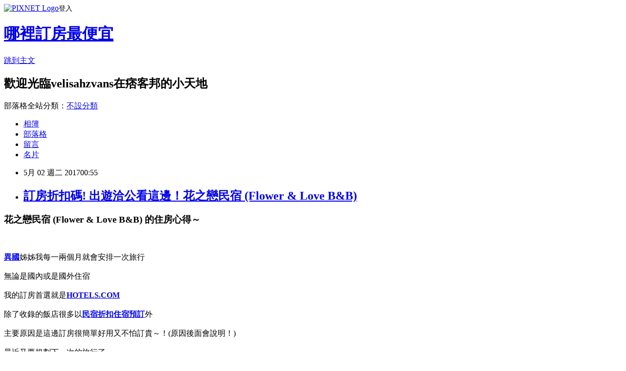

--- FILE ---
content_type: text/html; charset=utf-8
request_url: https://velisahzvans.pixnet.net/blog/posts/14147638699
body_size: 53530
content:
<!DOCTYPE html><html lang="zh-TW"><head><meta charSet="utf-8"/><meta name="viewport" content="width=device-width, initial-scale=1"/><link rel="stylesheet" href="https://static.1px.tw/blog-next/_next/static/chunks/b1e52b495cc0137c.css" data-precedence="next"/><link rel="stylesheet" href="https://static.1px.tw/blog-next/public/fix.css?v=202601230859" type="text/css" data-precedence="medium"/><link rel="stylesheet" href="https://s3.1px.tw/blog/theme/choc/iframe-popup.css?v=202601230859" type="text/css" data-precedence="medium"/><link rel="stylesheet" href="https://s3.1px.tw/blog/theme/choc/plugins.min.css?v=202601230859" type="text/css" data-precedence="medium"/><link rel="stylesheet" href="https://s3.1px.tw/blog/theme/choc/openid-comment.css?v=202601230859" type="text/css" data-precedence="medium"/><link rel="stylesheet" href="https://s3.1px.tw/blog/theme/choc/style.min.css?v=202601230859" type="text/css" data-precedence="medium"/><link rel="stylesheet" href="https://s3.1px.tw/blog/theme/choc/main.min.css?v=202601230859" type="text/css" data-precedence="medium"/><link rel="stylesheet" href="https://pimg.1px.tw/velisahzvans/assets/velisahzvans.css?v=202601230859" type="text/css" data-precedence="medium"/><link rel="stylesheet" href="https://s3.1px.tw/blog/theme/choc/author-info.css?v=202601230859" type="text/css" data-precedence="medium"/><link rel="stylesheet" href="https://s3.1px.tw/blog/theme/choc/idlePop.min.css?v=202601230859" type="text/css" data-precedence="medium"/><link rel="preload" as="script" fetchPriority="low" href="https://static.1px.tw/blog-next/_next/static/chunks/94688e2baa9fea03.js"/><script src="https://static.1px.tw/blog-next/_next/static/chunks/41eaa5427c45ebcc.js" async=""></script><script src="https://static.1px.tw/blog-next/_next/static/chunks/e2c6231760bc85bd.js" async=""></script><script src="https://static.1px.tw/blog-next/_next/static/chunks/94bde6376cf279be.js" async=""></script><script src="https://static.1px.tw/blog-next/_next/static/chunks/426b9d9d938a9eb4.js" async=""></script><script src="https://static.1px.tw/blog-next/_next/static/chunks/turbopack-5021d21b4b170dda.js" async=""></script><script src="https://static.1px.tw/blog-next/_next/static/chunks/ff1a16fafef87110.js" async=""></script><script src="https://static.1px.tw/blog-next/_next/static/chunks/e308b2b9ce476a3e.js" async=""></script><script src="https://static.1px.tw/blog-next/_next/static/chunks/169ce1e25068f8ff.js" async=""></script><script src="https://static.1px.tw/blog-next/_next/static/chunks/d3c6eed28c1dd8e2.js" async=""></script><script src="https://static.1px.tw/blog-next/_next/static/chunks/d4d39cfc2a072218.js" async=""></script><script src="https://static.1px.tw/blog-next/_next/static/chunks/6a5d72c05b9cd4ba.js" async=""></script><script src="https://static.1px.tw/blog-next/_next/static/chunks/8af6103cf1375f47.js" async=""></script><script src="https://static.1px.tw/blog-next/_next/static/chunks/e90cbf588986111c.js" async=""></script><script src="https://static.1px.tw/blog-next/_next/static/chunks/6fc86f1438482192.js" async=""></script><script src="https://static.1px.tw/blog-next/_next/static/chunks/6d1100e43ad18157.js" async=""></script><script src="https://static.1px.tw/blog-next/_next/static/chunks/c2622454eda6e045.js" async=""></script><script src="https://static.1px.tw/blog-next/_next/static/chunks/ed01c75076819ebd.js" async=""></script><script src="https://static.1px.tw/blog-next/_next/static/chunks/a4df8fc19a9a82e6.js" async=""></script><title>訂房折扣碼! 出遊洽公看這邊！花之戀民宿 (Flower &amp; Love B&amp;B)</title><meta name="description" content="花之戀民宿 (Flower &amp;amp; Love B&amp;amp;B) 的住房心得～異國姊姊我每一兩個月就會安排一次旅行無論是國內或是國外住宿我的訂房首選就是HOTELS.COM"/><meta name="author" content="哪裡訂房最便宜"/><meta name="google-adsense-platform-account" content="pub-2647689032095179"/><meta name="fb:app_id" content="101730233200171"/><link rel="canonical" href="https://velisahzvans.pixnet.net/blog/posts/14147638699"/><meta property="og:title" content="訂房折扣碼! 出遊洽公看這邊！花之戀民宿 (Flower &amp; Love B&amp;B)"/><meta property="og:description" content="花之戀民宿 (Flower &amp;amp; Love B&amp;amp;B) 的住房心得～異國姊姊我每一兩個月就會安排一次旅行無論是國內或是國外住宿我的訂房首選就是HOTELS.COM"/><meta property="og:url" content="https://velisahzvans.pixnet.net/blog/posts/14147638699"/><meta property="og:image" content="http://pix7.agoda.net/hotelImages/478/478812/478812_15080415380033622273.png?s=1024x768"/><meta property="og:type" content="article"/><meta name="twitter:card" content="summary_large_image"/><meta name="twitter:title" content="訂房折扣碼! 出遊洽公看這邊！花之戀民宿 (Flower &amp; Love B&amp;B)"/><meta name="twitter:description" content="花之戀民宿 (Flower &amp;amp; Love B&amp;amp;B) 的住房心得～異國姊姊我每一兩個月就會安排一次旅行無論是國內或是國外住宿我的訂房首選就是HOTELS.COM"/><meta name="twitter:image" content="http://pix7.agoda.net/hotelImages/478/478812/478812_15080415380033622273.png?s=1024x768"/><link rel="icon" href="/favicon.ico?favicon.a62c60e0.ico" sizes="32x32" type="image/x-icon"/><script src="https://static.1px.tw/blog-next/_next/static/chunks/a6dad97d9634a72d.js" noModule=""></script></head><body><!--$--><!--/$--><!--$?--><template id="B:0"></template><!--/$--><script>requestAnimationFrame(function(){$RT=performance.now()});</script><script src="https://static.1px.tw/blog-next/_next/static/chunks/94688e2baa9fea03.js" id="_R_" async=""></script><div hidden id="S:0"><script id="pixnet-vars">
        window.PIXNET = {
          post_id: "14147638699",
          name: "velisahzvans",
          user_id: 0,
          blog_id: "6543736",
          display_ads: true,
          ad_options: {"chictrip":false}
        };
      </script><script type="text/javascript" src="https://code.jquery.com/jquery-latest.min.js"></script><script id="json-ld-article-script" type="application/ld+json">{"@context":"https:\u002F\u002Fschema.org","@type":"BlogPosting","isAccessibleForFree":true,"mainEntityOfPage":{"@type":"WebPage","@id":"https:\u002F\u002Fvelisahzvans.pixnet.net\u002Fblog\u002Fposts\u002F14147638699"},"headline":"訂房折扣碼! 出遊洽公看這邊！花之戀民宿 (Flower & Love B&B)","description":"\u003Cimg src=\"http:\u002F\u002Fpix7.agoda.net\u002FhotelImages\u002F478\u002F478812\u002F478812_15080415380033622273.png?s=1024x768\" \u002F\u003E\u003Cbr \u002F\u003E花之戀民宿 (Flower &amp; Love B&amp;B) 的住房心得～\u003Cbr\u003E異國姊姊我每一兩個月就會安排一次旅行\u003Cbr\u003E無論是國內或是國外住宿\u003Cbr\u003E我的訂房首選就是HOTELS.COM\u003Cbr\u003E","articleBody":"\u003Ch3\u003E\u003Cstrong\u003E花之戀民宿 (Flower & Love B&B) 的住房心得～\u003C\u002Fstrong\u003E\u003C\u002Fh3\u003E\u003Cbr\u002F\u003E\u003Cbr\u002F\u003E\u003Cstrong\u003E\u003Ca href=\"http:\u002F\u002Fadf.ly\u002F1YstFV\"\u003E異國\u003C\u002Fa\u003E\u003C\u002Fstrong\u003E姊姊我每一兩個月就會安排一次旅行\u003Cbr\u002F\u003E\u003Cbr\u002F\u003E無論是國內或是國外住宿\u003Cbr\u002F\u003E\u003Cbr\u002F\u003E我的訂房首選就是\u003Ca href=\"http:\u002F\u002Fadf.ly\u002F1YstFV\" target=\"_blank\"\u003E\u003Cstrong\u003EHOTELS.COM\u003C\u002Fstrong\u003E\u003C\u002Fa\u003E\u003Cbr\u002F\u003E\u003Cbr\u002F\u003E除了收錄的飯店很多以\u003Cstrong\u003E\u003Ca href=\"http:\u002F\u002Fadf.ly\u002F1YstFV\"\u003E民宿折扣住宿預訂\u003C\u002Fa\u003E\u003C\u002Fstrong\u003E外\u003Cbr\u002F\u003E\u003Cbr\u002F\u003E主要原因是這邊訂房很簡單好用又不怕訂貴～！(原因後面會說明！)\u003Cbr\u002F\u003E\u003Cbr\u002F\u003E最近又要規劃下一次的旅行了\u003Cbr\u002F\u003E\u003Cbr\u002F\u003E大致的行程確定後就要快點訂房\u003Cbr\u002F\u003E\u003Cbr\u002F\u003E這次就訂了\u003Ca href=\"http:\u002F\u002Fadf.ly\u002F1YstFV\" target=\"_blank\"\u003E\u003Cspan style=\"color:#ff0871\"\u003E\u003Cstrong\u003E「 花之戀民宿 (Flower & Love B&B) 」\u003C\u002Fstrong\u003E\u003C\u002Fspan\u003E\u003C\u002Fa\u003E這間，價格還挺不錯～\u003Cbr\u002F\u003E\u003Cbr\u002F\u003E\u003Ca href=\"http:\u002F\u002Fadf.ly\u002F1YstFV\"\u003E\u003Cimg src=\"http:\u002F\u002Fpix7.agoda.net\u002FhotelImages\u002F478\u002F478812\u002F478812_15080415380033622273.png?s=1024x768\" \u002F\u003E\u003C\u002Fa\u003E\u003Cbr\u002F\u003E\u003Cbr\u002F\u003E\u003Cspan style=\"font-size:12px\"\u003E▲ 花之戀民宿 (Flower & Love B&B) 的實景照片\u003C\u002Fspan\u003E\u003Cbr\u002F\u003E\u003Cbr\u002F\u003E之所以訂房首選是\u003Ca href=\"http:\u002F\u002Fadf.ly\u002F1YstFV\" target=\"_blank\"\u003E\u003Cstrong\u003EHOTELS.COM\u003C\u002Fstrong\u003E\u003C\u002Fa\u003E原因有二：\u003Cbr\u002F\u003E\u003Cbr\u002F\u003E\u003Cstrong\u003E1.訂十次送一晚\u003C\u002Fstrong\u003E\u003Cbr\u002F\u003E\u003Cbr\u002F\u003E這個算是hotels的常駐活動！累積10晚 即可獲得免費住宿1晚！(無使用優惠碼即可累積)\u003Cbr\u002F\u003E\u003Cbr\u002F\u003E如果找不到優惠碼的話\u003Cbr\u002F\u003E\u003Cbr\u002F\u003E直接下訂就對了！\u003Cbr\u002F\u003E\u003Cbr\u002F\u003E這樣就等於10%的優惠！\u003Cbr\u002F\u003E\u003Cbr\u002F\u003E比一般使用優惠碼的情況還省！\u003Cbr\u002F\u003E\u003Cbr\u002F\u003E對於常出遊的朋友相當適用！\u003Cbr\u002F\u003E\u003Cbr\u002F\u003E也不用花時間找優惠碼！\u003Cbr\u002F\u003E\u003Cbr\u002F\u003E\u003Cstrong\u003E2.訂貴退價差\u003C\u002Fstrong\u003E\u003Cbr\u002F\u003E\u003Cbr\u002F\u003E有關於訂房，我個人建議是\u003Cbr\u002F\u003E\u003Cbr\u002F\u003E決定哪家以後快點下訂！\u003Cbr\u002F\u003E\u003Cbr\u002F\u003E像這次的話上網找了一下\u003Ca href=\"http:\u002F\u002Fadf.ly\u002F1YstFV\" target=\"_blank\"\u003E\u003Cspan style=\"color:#ff0871\"\u003E\u003Cstrong\u003E 花之戀民宿 (Flower & Love B&B) \u003C\u002Fstrong\u003E\u003C\u002Fspan\u003E\u003C\u002Fa\u003E的評價還不差～\u003Cbr\u002F\u003E\u003Cbr\u002F\u003E就儘快衝下去！以免到時候訂不到就哭哭了(尤其是旅遊旺季更要注意)\u003Cbr\u002F\u003E\u003Cbr\u002F\u003E而且在\u003Ca href=\"http:\u002F\u002Fadf.ly\u002F1YstFV\" target=\"_blank\"\u003E\u003Cstrong\u003EHOTELS.COM\u003C\u002Fstrong\u003E\u003C\u002Fa\u003E訂的話訂貴了還能退價差！沒在怕的！（這點超棒！）\u003Cbr\u002F\u003E\u003Cbr\u002F\u003E  花之戀民宿 (Flower & Love B&B) 的住宿環境在下面\u003Cbr\u002F\u003E\u003Cbr\u002F\u003E如果有興趣到這附近玩的，不妨可以看看！\u003Cbr\u002F\u003E\u003Cbr\u002F\u003E\u003Cspan style=\"color:#ff0871\"\u003E\u003Cstrong\u003E↓↓↓訂十次送一晚！↓↓↓\u003C\u002Fstrong\u003E\u003C\u002Fspan\u003E\u003Cbr\u002F\u003E\u003Cbr\u002F\u003E\u003Ca href=\"http:\u002F\u002Fadf.ly\u002F1YstFV\"\u003E\u003Cimg src=\"http:\u002F\u002Fadf.ly\u002F1a1Dxr\" alt=\"我要訂房\" border=\"0\" \u002F\u003E\u003C\u002Fa\u003E\u003Cbr\u002F\u003E\u003Cbr\u002F\u003E\u003Ch3\u003E\u003Ca href=\"http:\u002F\u002Fadf.ly\u002F1YstFV\"\u003E\u003Cspan style=\"font-size:20px\"\u003E\u003Cstrong\u003E花之戀民宿 (Flower & Love B&B)\u003C\u002Fstrong\u003E\u003C\u002Fspan\u003E\u003C\u002Fa\u003E\u003C\u002Fh3\u003E\u003Cbr\u002F\u003E\u003Cbr\u002F\u003E\u003Ch2 class='heading' data-selenium='abouthotel-hotelname'\u003E\u003Cbr\u002F\u003E\u003Cbr\u002F\u003E關於花之戀民宿\u003C\u002Fh2\u003E\u003Cbr\u002F\u003E\u003Cbr\u002F\u003E    \u003Cdiv class='sub-section about-hotel no-padding' id='abouthotel-description' data-selenium='abouthotel-description' data-abouthotel-section\u003E\u003Cbr\u002F\u003E\u003Cbr\u002F\u003E        \u003Cdiv class='sub-section-left'\u003E\u003Cbr\u002F\u003E\u003Cbr\u002F\u003E            \u003Cdiv class='line-seperator'\u003E\u003C\u002Fdiv\u003E\u003Cbr\u002F\u003E\u003Cbr\u002F\u003E            \u003Ch2 class='sub-section-header' data-selenium='abouthotel-header' data-abouthotel-header\u003E簡介\u003C\u002Fh2\u003E\u003Cbr\u002F\u003E\u003Cbr\u002F\u003E        \u003C\u002Fdiv\u003E\u003Cbr\u002F\u003E\u003Cbr\u002F\u003E        \u003Cdiv class='sub-section-right'\u003E\u003Cbr\u002F\u003E\u003Cbr\u002F\u003E            \u003Cdiv class='line-seperator'\u003E\u003C\u002Fdiv\u003E\u003Cbr\u002F\u003E\u003Cbr\u002F\u003E            \u003Cdiv data-selenium='abouthotel-detail' data-abouthotel-detail\u003E\u003Cbr\u002F\u003E\u003Cbr\u002F\u003E                如果您想尋找一家交通方便的花蓮縣住宿，那沒有比花之戀民宿更合適的選擇了。 因為離市中心僅的路程，離機場也只有的路程，這間2星級飯店每年都會接待大量的旅客。 對於喜歡冒險的旅客來說，General Hall, San Jhong Circle, Zheng An Miao再合適不過了。\u003Cbr\u002F\u003E\u003Cbr\u002F\u003E 相信花之戀民宿的周到服務和一流設施會讓您此行終生難忘。 住宿內能享受到所有房型皆附免費WiFi, 每日客房清潔服務, 專人辦理入住\u002F退房服務, 代客叫車服務, 票劵代售服務等一系列頂級設施。\u003Cbr\u002F\u003E\u003Cbr\u002F\u003E 3層樓的建築裡提供10間別緻客房，舒適的布置讓人有如家般的體驗。現代化的貼心設施，如平面電視, 房內專用平板電腦, WiFi, 免費WiFi, 禁菸房，在特定的房型中提供，旅客可根據需求選擇最合適的房型。 住宿內的花園是忙碌一天後，放鬆身心的理想去處。 花之戀民宿地理位置優越，能為客人提供一流服務。\u003Cbr\u002F\u003E\u003Cbr\u002F\u003E            \u003C\u002Fdiv\u003E\u003Cbr\u002F\u003E\u003Cbr\u002F\u003E\u003Cdiv class='show-more'\u003E\u003Cbr\u002F\u003E\u003Cbr\u002F\u003E    \u003Cspan class='show-more hide' data-selenium='showmore' data-showmore\u003E\u003Cbr\u002F\u003E\u003Cbr\u002F\u003E        全部展開\u003Cbr\u002F\u003E\u003Cbr\u002F\u003E        \u003Ci class='show-more-icon' id='showmore-icon'\u003E\u003C\u002Fi\u003E\u003Cbr\u002F\u003E\u003Cbr\u002F\u003E    \u003C\u002Fspan\u003E\u003Cbr\u002F\u003E\u003Cbr\u002F\u003E    \u003Cspan class='show-less hide' data-selenium='showless' data-showless\u003E\u003Cbr\u002F\u003E\u003Cbr\u002F\u003E        收起\u003Cbr\u002F\u003E\u003Cbr\u002F\u003E        \u003Ci class='show-less-icon' id='showless-icon'\u003E\u003C\u002Fi\u003E\u003Cbr\u002F\u003E\u003Cbr\u002F\u003E    \u003C\u002Fspan\u003E\u003Cbr\u002F\u003E\u003Cbr\u002F\u003E\u003C\u002Fdiv\u003E\u003Cbr\u002F\u003E\u003Cbr\u002F\u003E        \u003C\u002Fdiv\u003E\u003Cbr\u002F\u003E\u003Cbr\u002F\u003E    \u003C\u002Fdiv\u003E\u003Cbr\u002F\u003E\u003Cbr\u002F\u003E\u003Cdiv class='sub-section about-hotel no-padding' id='abouthotel-features' data-selenium='abouthotel-features' data-abouthotel-section\u003E\u003Cbr\u002F\u003E\u003Cbr\u002F\u003E    \u003Cdiv class='sub-section-left'\u003E\u003Cbr\u002F\u003E\u003Cbr\u002F\u003E        \u003Cdiv class='line-seperator'\u003E\u003C\u002Fdiv\u003E\u003Cbr\u002F\u003E\u003Cbr\u002F\u003E        \u003Ch2 class='sub-section-header' data-selenium='abouthotel-header' data-abouthotel-header\u003E服務設施摘要\u003C\u002Fh2\u003E\u003Cbr\u002F\u003E\u003Cbr\u002F\u003E    \u003C\u002Fdiv\u003E\u003Cbr\u002F\u003E\u003Cbr\u002F\u003E    \u003Cdiv class='sub-section-right'\u003E\u003Cbr\u002F\u003E\u003Cbr\u002F\u003E        \u003Cdiv class='line-seperator'\u003E\u003C\u002Fdiv\u003E\u003Cbr\u002F\u003E\u003Cbr\u002F\u003E        \u003Cdiv data-selenium='abouthotel-detail' data-abouthotel-detail\u003E\u003Cbr\u002F\u003E\u003Cbr\u002F\u003E                    \u003Cdiv data-selenium='facilities-section' class='sub-section no-margin no-padding'\u003E\u003Cbr\u002F\u003E\u003Cbr\u002F\u003E                        \u003Ch3 class='sub-section-right-header' data-selenium='facilities-group-header'\u003E網路服務\u003C\u002Fh3\u003E\u003Cbr\u002F\u003E\u003Cbr\u002F\u003E                        \u003Cul class='non-bullet-list no-margin'\u003E\u003Cbr\u002F\u003E\u003Cbr\u002F\u003E                                \u003Cli data-selenium='facilities-item' class='list-item three-column features-item'\u003E\u003Cbr\u002F\u003E\u003Cbr\u002F\u003E                                                \u003Ci class='ficon ficon-18 ficon-wifi-in-public-areas'\u003E\u003C\u002Fi\u003E\u003Cbr\u002F\u003E\u003Cbr\u002F\u003E                                                \u003Cspan data-selenium='available-feature'\u003E公共區域Wi-Fi\u003C\u002Fspan\u003E\u003Cbr\u002F\u003E\u003Cbr\u002F\u003E                                \u003C\u002Fli\u003E\u003Cbr\u002F\u003E\u003Cbr\u002F\u003E                                \u003Cli data-selenium='facilities-item' class='list-item three-column features-item'\u003E\u003Cbr\u002F\u003E\u003Cbr\u002F\u003E                                                \u003Ci class='ficon ficon-18 ficon-free-wifi-in-all-rooms'\u003E\u003C\u002Fi\u003E\u003Cbr\u002F\u003E\u003Cbr\u002F\u003E                                                \u003Cspan data-selenium='available-feature'\u003E所有房型皆附免費Wi-Fi\u003C\u002Fspan\u003E\u003Cbr\u002F\u003E\u003Cbr\u002F\u003E                                \u003C\u002Fli\u003E\u003Cbr\u002F\u003E\u003Cbr\u002F\u003E                        \u003C\u002Ful\u003E\u003Cbr\u002F\u003E\u003Cbr\u002F\u003E                    \u003C\u002Fdiv\u003E\u003Cbr\u002F\u003E\u003Cbr\u002F\u003E                    \u003Cdiv data-selenium='facilities-section' class='sub-section no-margin padding-top'\u003E\u003Cbr\u002F\u003E\u003Cbr\u002F\u003E                        \u003Ch3 class='sub-section-right-header' data-selenium='facilities-group-header'\u003E交通服務\u002F設施\u003C\u002Fh3\u003E\u003Cbr\u002F\u003E\u003Cbr\u002F\u003E                        \u003Cul class='non-bullet-list no-margin'\u003E\u003Cbr\u002F\u003E\u003Cbr\u002F\u003E                                \u003Cli data-selenium='facilities-item' class='list-item three-column features-item'\u003E\u003Cbr\u002F\u003E\u003Cbr\u002F\u003E                                                \u003Ci class='ficon ficon-18 ficon-taxi-service'\u003E\u003C\u002Fi\u003E\u003Cbr\u002F\u003E\u003Cbr\u002F\u003E\u003Cstrong\u003E\u003Ca href=\"http:\u002F\u002Fadf.ly\u002F1YstFV\"\u003E訂房折扣碼\u003C\u002Fa\u003E\u003C\u002Fstrong\u003E                                                \u003Cspan data-selenium='available-feature'\u003E代客叫車服務\u003C\u002Fspan\u003E\u003Cbr\u002F\u003E\u003Cbr\u002F\u003E                                \u003C\u002Fli\u003E\u003Cbr\u002F\u003E\u003Cbr\u002F\u003E                                \u003Cli data-selenium='facilities-item' class='list-item three-column features-item'\u003E\u003Cbr\u002F\u003E\u003Cbr\u002F\u003E                                                \u003Ci class='ficon ficon-18 ficon-car-park'\u003E\u003C\u002Fi\u003E\u003Cbr\u002F\u003E\u003Cbr\u002F\u003E                                                \u003Cspan data-selenium='available-feature'\u003E停車場 (附設, 免費)\u003C\u002Fspan\u003E\u003Cbr\u002F\u003E\u003Cbr\u002F\u003E                                \u003C\u002Fli\u003E\u003Cbr\u002F\u003E\u003Cbr\u002F\u003E                                     \u003Cli class='list-item three-column features-item'\u003E\u003C\u002Fli\u003E\u003Cbr\u002F\u003E\u003Cbr\u002F\u003E                               \u003Cstrong\u003E\u003Ca href=\"http:\u002F\u002Fadf.ly\u002F1YstFV\"\u003E期間限定\u003C\u002Fa\u003E\u003C\u002Fstrong\u003E \u003Cli data-selenium='facilities-item' class='list-item three-column features-item'\u003E\u003Cbr\u002F\u003E\u003Cbr\u002F\u003E                                                \u003Ci class='ficon ficon-18 ficon-car-hire'\u003E\u003C\u002Fi\u003E\u003Cbr\u002F\u003E\u003Cbr\u002F\u003E                                                \u003Cspan data-selenium='available-feature'\u003E租車服務\u003C\u002Fspan\u003E\u003Cbr\u002F\u003E\u003Cbr\u002F\u003E                                \u003C\u002Fli\u003E\u003Cbr\u002F\u003E\u003Cbr\u002F\u003E                                \u003Cli data-selenium='facilities-item' class='list-item three-column features-item'\u003E\u003Cbr\u002F\u003E\u003Cbr\u002F\u003E                                                \u003Ci class='ficon ficon-18 ficon-bicycle-rental'\u003E\u003C\u002Fi\u003E\u003Cbr\u002F\u003E\u003Cbr\u002F\u003E                                                \u003Cspan data-selenium='available-feature'\u003E單車出租\u003C\u002Fspan\u003E\u003Cbr\u002F\u003E\u003Cbr\u002F\u003E                                \u003C\u002Fli\u003E\u003Cbr\u002F\u003E\u003Cbr\u002F\u003E                                     \u003Cli class='list-item three-column features-item'\u003E\u003C\u002Fli\u003E\u003Cbr\u002F\u003E\u003Cbr\u002F\u003E                        \u003C\u002Ful\u003E\u003Cbr\u002F\u003E\u003Cbr\u002F\u003E                    \u003C\u002Fdiv\u003E\u003Cbr\u002F\u003E\u003Cbr\u002F\u003E                    \u003Cdiv data-selenium='facilities-section' class='sub-section no-margin padding-top'\u003E\u003Cbr\u002F\u003E\u003Cbr\u002F\u003E                        \u003Ch3 class='sub-section-right-header' data-selenium='facilities-group-header'\u003E休閒娛樂設施\u003C\u002Fh3\u003E\u003Cbr\u002F\u003E\u003Cbr\u002F\u003E                        \u003Cul class='non-bullet-list no-margin'\u003E\u003Cbr\u002F\u003E\u003Cbr\u002F\u003E                                \u003Cli data-selenium='facilities-item' class='list-item three-column features-item'\u003E\u003Cbr\u002F\u003E\u003Cbr\u002F\u003E                                                \u003Ci class='ficon ficon-18 ficon-garden'\u003E\u003C\u002Fi\u003E\u003Cbr\u002F\u003E\u003Cbr\u002F\u003E                                                \u003Cspan data-selenium='available-feature'\u003E花園\u003C\u002Fspan\u003E\u003Cbr\u002F\u003E\u003Cbr\u002F\u003E                                \u003C\u002Fli\u003E\u003Cbr\u002F\u003E\u003Cbr\u002F\u003E                                \u003Cli data-selenium='facilities-item' class='list-item three-column features-item'\u003E\u003Cbr\u002F\u003E\u003Cbr\u002F\u003E                                                \u003Ci class='ficon ficon-18 ficon-tours'\u003E\u003C\u002Fi\u003E\u003Cbr\u002F\u003E\u003Cbr\u002F\u003E                                                \u003Cspan data-selenium='available-feature'\u003E旅遊行程\u003C\u002Fspan\u003E\u003Cbr\u002F\u003E\u003Cbr\u002F\u003E\u003Cstrong\u003E\u003Ca href=\"http:\u002F\u002Fadf.ly\u002F1YstFV\"\u003E優惠飯店住宿\u003C\u002Fa\u003E\u003C\u002Fstrong\u003E                                \u003C\u002Fli\u003E\u003Cbr\u002F\u003E\u003Cbr\u002F\u003E                                \u003Cli data-selenium='facilities-item' class='list-item three-column features-item'\u003E\u003Cbr\u002F\u003E\u003Cbr\u002F\u003E                                                \u003Ci class='ficon ficon-18 ficon-ticket-service'\u003E\u003C\u002Fi\u003E\u003Cbr\u002F\u003E\u003Cbr\u002F\u003E                                                \u003Cspan data-selenium='available-feature'\u003E票劵代售服務\u003C\u002Fspan\u003E\u003Cbr\u002F\u003E\u003Cbr\u002F\u003E                                \u003C\u002Fli\u003E\u003Cbr\u002F\u003E\u003Cbr\u002F\u003E                        \u003C\u002Ful\u003E\u003Cbr\u002F\u003E\u003Cbr\u002F\u003E                    \u003C\u002Fdiv\u003E\u003Cbr\u002F\u003E\u003Cbr\u002F\u003E                    \u003Cdiv data-selenium='facilities-section' class='sub-section no-margin padding-top'\u003E\u003Cbr\u002F\u003E\u003Cbr\u002F\u003E                        \u003Ch3 class='sub-section-right-header' data-selenium='facilities-group-header'\u003E餐飲服務\u003C\u002Fh3\u003E\u003Cbr\u002F\u003E\u003Cbr\u002F\u003E                        \u003Cul class='non-bullet-list no-margin'\u003E\u003Cbr\u002F\u003E\u003Cbr\u002F\u003E                                \u003Cli data-selenium='facilities-item' class='list-item three-column features-item'\u003E\u003Cbr\u002F\u003E\u003Cbr\u002F\u003E                                                \u003Ci class='ficon ficon-18 ficon-restaurant'\u003E\u003C\u002Fi\u003E\u003Cbr\u002F\u003E\u003Cbr\u002F\u003E                                                \u003Cspan data-selenium='available-feature'\u003E餐廳\u003C\u002Fspan\u003E\u003Cbr\u002F\u003E\u003Cbr\u002F\u003E                                \u003C\u002Fli\u003E\u003Cbr\u002F\u003E\u003Cbr\u002F\u003E                        \u003C\u002Ful\u003E\u003Cbr\u002F\u003E\u003Cbr\u002F\u003E                    \u003C\u002Fdiv\u003E\u003Cbr\u002F\u003E\u003Cbr\u002F\u003E                    \u003Cdiv data-selenium='facilities-section' class='sub-section no-margin padding-top'\u003E\u003Cbr\u002F\u003E\u003Cbr\u002F\u003E                        \u003Ch3 class='sub-section-right-header' data-selenium='facilities-group-header'\u003E服務與便利設施\u003C\u002Fh3\u003E\u003Cbr\u002F\u003E\u003Cbr\u002F\u003E                        \u003Cul class='non-bullet-list no-margin'\u003E\u003Cbr\u002F\u003E\u003Cbr\u002F\u003E                                \u003Cli data-selenium='facilities-item' class='list-item three-column features-item'\u003E\u003Cbr\u002F\u003E\u003Cbr\u002F\u003E                                                \u003Ci class='ficon ficon-18 ficon-luggage-storage'\u003E\u003C\u002Fi\u003E\u003Cbr\u002F\u003E\u003Cbr\u002F\u003E                                                \u003Cspan data-selenium='available-feature'\u003E可寄放行李\u003C\u002Fspan\u003E\u003Cbr\u002F\u003E\u003Cbr\u002F\u003E                                \u003C\u002Fli\u003E\u003Cbr\u002F\u003E\u003Cbr\u002F\u003E                                \u003Cli data-selenium='facilities-item' class='list-item three-column features-item'\u003E\u003Cbr\u002F\u003E\u003Cbr\u002F\u003E                                                \u003Ci class='ficon ficon-18 ficon-smoking-area'\u003E\u003C\u002Fi\u003E\u003Cbr\u002F\u003E\u003Cbr\u002F\u003E                                                \u003Cspan data-selenium='available-feature'\u003E吸菸區\u003C\u002Fspan\u003E\u003Cbr\u002F\u003E\u003Cbr\u002F\u003E                                \u003C\u002Fli\u003E\u003Cbr\u002F\u003E\u003Cbr\u002F\u003E                                \u003Cli data-selenium='facilities-item' class='list-item three-column features-item'\u003E\u003Cbr\u002F\u003E\u003Cbr\u002F\u003E                                                \u003Ci class='ficon ficon-18 ficon-daily-housekeeping'\u003E\u003C\u002Fi\u003E\u003Cbr\u002F\u003E\u003Cbr\u002F\u003E                                                \u003Cspan data-selenium='available-feature'\u003E每日客房清潔服務\u003C\u002Fspan\u003E\u003Cbr\u002F\u003E\u003Cbr\u002F\u003E\u003Cstrong\u003E\u003Ca href=\"http:\u002F\u002Fadf.ly\u002F1YstFV\"\u003E飯店住宿折扣訂房\u003C\u002Fa\u003E\u003C\u002Fstrong\u003E                                \u003C\u002Fli\u003E\u003Cbr\u002F\u003E\u003Cbr\u002F\u003E                        \u003C\u002Ful\u003E\u003Cbr\u002F\u003E\u003Cbr\u002F\u003E\u003Cstrong\u003E\u003Ca href=\"http:\u002F\u002Fadf.ly\u002F1YstFV\"\u003Ehotel住宿折扣碼預訂\u003C\u002Fa\u003E\u003C\u002Fstrong\u003E                    \u003C\u002Fdiv\u003E\u003Cbr\u002F\u003E\u003Cbr\u002F\u003E                    \u003Cdiv data-selenium='facilities-section' class='sub-section no-margin padding-top'\u003E\u003Cbr\u002F\u003E\u003Cbr\u002F\u003E                        \u003Ch3 class='sub-section-right-header' data-selenium='facilities-group-header'\u003E兒童專屬\u003C\u002Fh3\u003E\u003Cbr\u002F\u003E\u003Cbr\u002F\u003E                        \u003Cul class='non-bullet-list no-margin'\u003E\u003Cbr\u002F\u003E\u003Cbr\u002F\u003E                                \u003Cli data-selenium='facilities-item' class='list-item three-column features-item'\u003E\u003Cbr\u002F\u003E\u003Cbr\u002F\u003E                                                \u003Ci class='ficon ficon-18 ficon-family-room'\u003E\u003C\u002Fi\u003E\u003Cbr\u002F\u003E\u003Cbr\u002F\u003E                                                \u003Cspan data-selenium='available-feature'\u003E家庭房\u003C\u002Fspan\u003E\u003Cbr\u002F\u003E\u003Cbr\u002F\u003E                                \u003C\u002Fli\u003E\u003Cbr\u002F\u003E\u003Cbr\u002F\u003E                        \u003C\u002Ful\u003E\u003Cbr\u002F\u003E\u003Cbr\u002F\u003E                    \u003C\u002Fdiv\u003E\u003Cbr\u002F\u003E\u003Cbr\u002F\u003E                    \u003Cdiv data-selenium='facilities-section' class='sub-section no-margin padding-top'\u003E\u003Cbr\u002F\u003E\u003Cbr\u002F\u003E                        \u003Ch3 class='sub-section-right-header' data-selenium='facilities-group-header'\u003E接待設施\u003C\u002Fh3\u003E\u003Cbr\u002F\u003E\u003Cbr\u002F\u003E                        \u003Cul class='non-bullet-list no-margin'\u003E\u003Cbr\u002F\u003E\u003Cbr\u002F\u003E                                \u003Cli data-selenium='facilities-item' class='list-item three-column features-item'\u003E\u003Cbr\u002F\u003E\u003Cbr\u002F\u003E                                            \u003Ci class='ficon ficon-18 ficon-pets-allowed unavailable-feature-icon'\u003E\u003C\u002Fi\u003E\u003Cbr\u002F\u003E\u003Cbr\u002F\u003E                                            \u003Cspan data-selenium='unavailable-feature' class='unavailable-feature'\u003E可帶寵物\u003C\u002Fspan\u003E\u003Cbr\u002F\u003E\u003Cbr\u002F\u003E                                \u003C\u002Fli\u003E\u003Cbr\u002F\u003E\u003Cbr\u002F\u003E                                \u003Cli data-selenium='facilities-item' class='list-item three-column features-item'\u003E\u003Cbr\u002F\u003E\u003Cbr\u002F\u003E                                                \u003Ci class='ficon ficon-18 ficon-express-check-in-check-out'\u003E\u003C\u002Fi\u003E\u003Cbr\u002F\u003E\u003Cbr\u002F\u003E                                                \u003Cspan data-selenium='available-feature'\u003E快速入住\u002F退房服務\u003C\u002Fspan\u003E\u003Cbr\u002F\u003E\u003Cbr\u002F\u003E                                \u003C\u002Fli\u003E\u003Cbr\u002F\u003E\u003Cbr\u002F\u003E                                \u003Cli data-selenium='facilities-item' class='list-item three-column features-item'\u003E\u003Cbr\u002F\u003E\u003Cbr\u002F\u003E                                                \u003Ci class='ficon ficon-18 ficon-express-check-in-check-out'\u003E\u003C\u002Fi\u003E\u003Cbr\u002F\u003E\u003Cbr\u002F\u003E                                                \u003Cspan data-selenium='available-feature'\u003E專人辦理入住\u002F退房服務\u003C\u002Fspan\u003E\u003Cbr\u002F\u003E\u003Cbr\u002F\u003E                                \u003C\u002Fli\u003E\u003Cbr\u002F\u003E\u003Cbr\u002F\u003E                        \u003C\u002Ful\u003E\u003Cbr\u002F\u003E\u003Cbr\u002F\u003E                    \u003C\u002Fdiv\u003E\u003Cbr\u002F\u003E\u003Cbr\u002F\u003E                    \u003Cdiv data-selenium='facilities-section' class='sub-section no-margin padding-top'\u003E\u003Cbr\u002F\u003E\u003Cbr\u002F\u003E                        \u003Ch3 class='sub-section-right-header' data-selenium='facilities-group-header'\u003E所有客房均提供\u003C\u002Fh3\u003E\u003Cbr\u002F\u003E\u003Cbr\u002F\u003E                        \u003Cul class='non-bullet-list no-margin'\u003E\u003Cbr\u002F\u003E\u003Cbr\u002F\u003E                                \u003Cli data-selenium='facilities-item' class='list-item three-column features-item'\u003E\u003Cbr\u002F\u003E\u003Cbr\u002F\u003E                                                \u003Ci class='ficon ficon-18 ficon-wifi'\u003E\u003C\u002Fi\u003E\u003Cbr\u002F\u003E\u003Cbr\u002F\u003E                                                \u003Cspan data-selenium='available-feature'\u003E免費Wi-Fi\u003C\u002Fspan\u003E\u003Cbr\u002F\u003E\u003Cbr\u002F\u003E                                \u003C\u002Fli\u003E\u003Cbr\u002F\u003E\u003Cbr\u002F\u003E                                \u003Cli data-selenium='facilities-item' class='list-item three-column features-item'\u003E\u003Cbr\u002F\u003E\u003Cbr\u002F\u003E                                                \u003Ci class='ficon ficon-18 ficon-air-conditioning'\u003E\u003C\u002Fi\u003E\u003Cbr\u002F\u003E\u003Cbr\u002F\u003E                                                \u003Cspan data-selenium='available-feature'\u003E空調\u003C\u002Fspan\u003E\u003Cbr\u002F\u003E\u003Cbr\u002F\u003E                                \u003C\u002Fli\u003E\u003Cbr\u002F\u003E\u003Cbr\u002F\u003E                                     \u003Cli class='list-item three-column features-item'\u003E\u003C\u002Fli\u003E\u003Cbr\u002F\u003E\u003Cbr\u002F\u003E                                \u003Cli data-selenium='facilities-item' class='list-item three-column features-item'\u003E\u003Cbr\u002F\u003E\u003Cbr\u002F\u003E                                            \u003Ci class='ficon ficon-18 ficon-complimentary-bottled-water unavailable-feature-icon'\u003E\u003C\u002Fi\u003E\u003Cbr\u002F\u003E\u003Cbr\u002F\u003E                                            \u003Cspan data-selenium='unavailable-feature' class='unavailable-feature'\u003E免費瓶裝水\u003C\u002Fspan\u003E\u003Cbr\u002F\u003E\u003Cbr\u002F\u003E                                \u003C\u002Fli\u003E\u003Cbr\u002F\u003E\u003Cbr\u002F\u003E                                \u003Cli data-selenium='facilities-item' class='list-item three-column features-item'\u003E\u003Cbr\u002F\u003E\u003Cbr\u002F\u003E                                                \u003Ci class='ficon ficon-18 ficon-non-smoking-room'\u003E\u003C\u002Fi\u003E\u003Cbr\u002F\u003E\u003Cbr\u002F\u003E                                                \u003Cspan data-selenium='available-feature'\u003E禁菸房\u003C\u002Fspan\u003E\u003Cbr\u002F\u003E\u003Cbr\u002F\u003E                                \u003C\u002Fli\u003E\u003Cbr\u002F\u003E\u003Cbr\u002F\u003E                                     \u003Cli class='list-item three-column features-item'\u003E\u003C\u002Fli\u003E\u003Cbr\u002F\u003E\u003Cbr\u002F\u003E                        \u003C\u002Ful\u003E\u003Cbr\u002F\u003E\u003Cbr\u002F\u003E                    \u003C\u002Fdiv\u003E\u003Cbr\u002F\u003E\u003Cbr\u002F\u003E                    \u003Cdiv data-selenium='facilities-section' class='sub-section no-margin padding-top'\u003E\u003Cbr\u002F\u003E\u003Cbr\u002F\u003E                        \u003Ch3 class='sub-section-right-header' data-selenium='facilities-group-header'\u003E可使用語言\u003C\u002Fh3\u003E\u003Cbr\u002F\u003E\u003Cbr\u002F\u003E                        \u003Cul class='non-bullet-list no-margin'\u003E\u003Cbr\u002F\u003E\u003Cbr\u002F\u003E                                \u003Cli data-selenium='facilities-item' class='list-item three-column features-item'\u003E\u003Cbr\u002F\u003E\u003Cbr\u002F\u003E                                            \u003Ci class='flag flag-18 flag-18-cmn'\u003E\u003C\u002Fi\u003E\u003Cbr\u002F\u003E\u003Cbr\u002F\u003E                                            \u003Cspan\u003E中文\u003C\u002Fspan\u003E\u003Cbr\u002F\u003E\u003Cbr\u002F\u003E                                \u003C\u002Fli\u003E\u003Cbr\u002F\u003E\u003Cbr\u002F\u003E                                \u003Cli data-selenium='facilities-item' class='list-item three-column features-item'\u003E\u003Cbr\u002F\u003E\u003Cbr\u002F\u003E                                            \u003Ci class='flag flag-18 flag-18-gb'\u003E\u003C\u002Fi\u003E\u003Cbr\u002F\u003E\u003Cbr\u002F\u003E                                            \u003Cspan\u003E英語\u003C\u002Fspan\u003E\u003Cbr\u002F\u003E\u003Cbr\u002F\u003E                                \u003C\u002Fli\u003E\u003Cbr\u002F\u003E\u003Cbr\u002F\u003E                        \u003C\u002Ful\u003E\u003Cbr\u002F\u003E\u003Cbr\u002F\u003E                    \u003C\u002Fdiv\u003E\u003Cbr\u002F\u003E\u003Cbr\u002F\u003E        \u003C\u002Fdiv\u003E\u003Cbr\u002F\u003E\u003Cbr\u002F\u003E\u003Cdiv class='show-more'\u003E\u003Cbr\u002F\u003E\u003Cbr\u002F\u003E    \u003Cspan class='show-more hide' data-selenium='showmore' data-showmore\u003E\u003Cbr\u002F\u003E\u003Cbr\u002F\u003E        全部展開\u003Cbr\u002F\u003E\u003Cbr\u002F\u003E        \u003Ci class='show-more-icon' id='showmore-icon'\u003E\u003C\u002Fi\u003E\u003Cbr\u002F\u003E\u003Cbr\u002F\u003E    \u003C\u002Fspan\u003E\u003Cbr\u002F\u003E\u003Cbr\u002F\u003E    \u003Cspan class='show-less hide' data-selenium='showless' data-showless\u003E\u003Cbr\u002F\u003E\u003Cbr\u002F\u003E        收起\u003Cbr\u002F\u003E\u003Cbr\u002F\u003E        \u003Ci class='show-less-icon' id='showless-icon'\u003E\u003C\u002Fi\u003E\u003Cbr\u002F\u003E\u003Cbr\u002F\u003E    \u003C\u002Fspan\u003E\u003Cbr\u002F\u003E\u003Cbr\u002F\u003E\u003C\u002Fdiv\u003E\u003Cbr\u002F\u003E\u003Cbr\u002F\u003E    \u003C\u002Fdiv\u003E\u003Cbr\u002F\u003E\u003Cbr\u002F\u003E\u003C\u002Fdiv\u003E\u003Cbr\u002F\u003E\u003Cbr\u002F\u003E    \u003Cdiv class='sub-section about-hotel no-padding' id='abouthotel-policies' data-selenium='abouthotel-policies' data-abouthotel-section\u003E\u003Cbr\u002F\u003E\u003Cbr\u002F\u003E        \u003Cdiv class='sub-section-left'\u003E\u003Cbr\u002F\u003E\u003Cbr\u002F\u003E            \u003Cdiv class='line-seperator'\u003E\u003C\u002Fdiv\u003E\u003Cbr\u002F\u003E\u003Cbr\u002F\u003E            \u003Ch2 class='sub-section-header' data-selenium='abouthotel-header' data-abouthotel-header\u003E預訂與入住須知【必讀】\u003C\u002Fh2\u003E\u003Cbr\u002F\u003E\u003Cbr\u002F\u003E\u003Cstrong\u003E\u003Ca href=\"http:\u002F\u002Fadf.ly\u002F1YstFV\"\u003E住宿優惠序號\u003C\u002Fa\u003E\u003C\u002Fstrong\u003E        \u003C\u002Fdiv\u003E\u003Cbr\u002F\u003E\u003Cbr\u002F\u003E        \u003Cdiv class='sub-section-right'\u003E\u003Cbr\u002F\u003E\u003Cbr\u002F\u003E           \u003Cstrong\u003E\u003Ca href=\"http:\u002F\u002Fadf.ly\u002F1YstFV\"\u003E限時\u003C\u002Fa\u003E\u003C\u002Fstrong\u003E \u003Cdiv class='line-seperator'\u003E\u003C\u002Fdiv\u003E\u003Cbr\u002F\u003E\u003Cbr\u002F\u003E            \u003Cdiv data-selenium='abouthotel-detail' data-abouthotel-detail\u003E\u003Cbr\u002F\u003E\u003Cbr\u002F\u003E                                    \u003Cdiv class='policynotes'\u003E\u003Cbr\u002F\u003E\u003Cbr\u002F\u003E                            本住宿不提供24小時接待服務，請於入住前預先聯繫下榻住宿預計抵達的時間，以利為您安排入住相關事宜。\u003Cbr\u002F\u003E\u003Cbr\u002F\u003E                    \u003C\u002Fdiv\u003E\u003Cbr\u002F\u003E\u003Cbr\u002F\u003E                                    \u003Cdiv class='childpolicies'\u003E\u003Cbr\u002F\u003E\u003Cbr\u002F\u003E                        \u003Cstrong\u003E孩童收費標準＆加床規定\u003C\u002Fstrong\u003E\u003Cbr\u002F\u003E\u003Cbr\u002F\u003E                        \u003Ctable class='policies'\u003E\u003Cbr\u002F\u003E\u003Cbr\u002F\u003E                                \u003Ctr\u003E\u003Cbr\u002F\u003E\u003Cbr\u002F\u003E                                    \u003Ctd class='policies-category'\u003E\u003Cbr\u002F\u003E\u003Cbr\u002F\u003E                                        \u003Ci class='policies-icon child-icon'\u003E\u003C\u002Fi\u003E0至1歲(含)兒童\u003Cbr\u002F\u003E\u003Cbr\u002F\u003E                                    \u003C\u002Ftd\u003E\u003Cbr\u002F\u003E\u003Cbr\u002F\u003E                                    \u003Ctd class='policies-category-description'\u003E\u003Cbr\u002F\u003E\u003Cbr\u002F\u003E                                        住客人數超過限制時，需另付加床費用。\u003Cbr\u002F\u003E\u003Cbr\u002F\u003E                                    \u003C\u002Ftd\u003E\u003Cbr\u002F\u003E\u003Cbr\u002F\u003E                                \u003C\u002Ftr\u003E\u003Cbr\u002F\u003E\u003Cbr\u002F\u003E                        \u003C\u002Ftable\u003E\u003Cbr\u002F\u003E\u003Cbr\u002F\u003E                    \u003C\u002Fdiv\u003E\u003Cbr\u002F\u003E\u003Cbr\u002F\u003E                                    \u003Cdiv class='extrabed-policies'\u003E\u003Cbr\u002F\u003E\u003Cbr\u002F\u003E                        \u003Cul class='bullet-list'\u003E\u003Cbr\u002F\u003E\u003Cbr\u002F\u003E                                \u003Cli class='list-item one-column'\u003E【提醒您】加床規定依房型而異，請查看各房型的可入住人數限制了解詳細規定。\u003C\u002Fli\u003E\u003Cbr\u002F\u003E\u003Cbr\u002F\u003E                        \u003C\u002Ful\u003E\u003Cbr\u002F\u003E\u003Cbr\u002F\u003E                    \u003C\u002Fdiv\u003E\u003Cbr\u002F\u003E\u003Cbr\u002F\u003E                \u003Cdiv data-selenium='book-more-than-five-rooms-disclaimers-message'\u003E\u003Cbr\u002F\u003E\u003Cbr\u002F\u003E                    請注意：若單筆預訂超過5間客房，可能會需要遵守其他相關規定以及符合額外的要求。\u003Cbr\u002F\u003E\u003Cbr\u002F\u003E                \u003C\u002Fdiv\u003E\u003Cbr\u002F\u003E\u003Cbr\u002F\u003E            \u003C\u002Fdiv\u003E\u003Cbr\u002F\u003E\u003Cbr\u002F\u003E\u003Cstrong\u003E\u003Ca href=\"http:\u002F\u002Fadf.ly\u002F1YstFV\"\u003E便宜旅館住宿預訂\u003C\u002Fa\u003E\u003C\u002Fstrong\u003E\u003Cdiv class='show-more'\u003E\u003Cbr\u002F\u003E\u003Cbr\u002F\u003E    \u003Cspan class='show-more hide' data-selenium='showmore' data-showmore\u003E\u003Cbr\u002F\u003E\u003Cbr\u002F\u003E        全部展開\u003Cbr\u002F\u003E\u003Cbr\u002F\u003E        \u003Ci class='show-more-icon' id='showmore-icon'\u003E\u003C\u002Fi\u003E\u003Cbr\u002F\u003E\u003Cbr\u002F\u003E    \u003C\u002Fspan\u003E\u003Cbr\u002F\u003E\u003Cbr\u002F\u003E    \u003Cspan class='show-less hide' data-selenium='showless' data-showless\u003E\u003Cbr\u002F\u003E\u003Cbr\u002F\u003E        收起\u003Cbr\u002F\u003E\u003Cbr\u002F\u003E        \u003Ci class='show-less-icon' id='showless-icon'\u003E\u003C\u002Fi\u003E\u003Cbr\u002F\u003E\u003Cbr\u002F\u003E    \u003C\u002Fspan\u003E\u003Cbr\u002F\u003E\u003Cbr\u002F\u003E\u003C\u002Fdiv\u003E\u003Cbr\u002F\u003E\u003Cbr\u002F\u003E        \u003C\u002Fdiv\u003E\u003Cbr\u002F\u003E\u003Cbr\u002F\u003E    \u003C\u002Fdiv\u003E\u003Cbr\u002F\u003E\u003Cbr\u002F\u003E    \u003Cdiv class='sub-section about-hotel no-padding' id='abouthotel-usefulinfo' data-selenium='abouthotel-usefulinfo' data-abouthotel-section\u003E\u003Cbr\u002F\u003E\u003Cbr\u002F\u003E        \u003Cdiv class='sub-section-left'\u003E\u003Cbr\u002F\u003E\u003Cbr\u002F\u003E            \u003Cdiv class='line-seperator'\u003E\u003C\u002Fdiv\u003E\u003Cbr\u002F\u003E\u003Cbr\u002F\u003E            \u003Ch2 class='sub-section-header' data-selenium='abouthotel-header' data-abouthotel-header\u003E實用入住資訊\u003C\u002Fh2\u003E\u003Cbr\u002F\u003E\u003Cbr\u002F\u003E        \u003C\u002Fdiv\u003E\u003Cbr\u002F\u003E\u003Cbr\u002F\u003E        \u003Cdiv class='sub-section-right'\u003E\u003Cbr\u002F\u003E\u003Cbr\u002F\u003E            \u003Cdiv class='line-seperator'\u003E\u003C\u002Fdiv\u003E\u003Cbr\u002F\u003E\u003Cbr\u002F\u003E            \u003Cdiv data-selenium='abouthotel-detail' data-abouthotel-detail\u003E\u003Cbr\u002F\u003E\u003Cbr\u002F\u003E                    \u003Cdiv class='sub-section no-margin padding-bottom'\u003E\u003Cbr\u002F\u003E\u003Cbr\u002F\u003E                        \u003Ch3 class='sub-section-right-header'\u003E入住與退房時間\u003C\u002Fh3\u003E\u003Cbr\u002F\u003E\u003Cbr\u002F\u003E                            \u003Cdiv\u003E最早可辦理入住的時間: \u003Cstrong\u003E03:00 PM\u003C\u002Fstrong\u003E\u003C\u002Fdiv\u003E\u003Cbr\u002F\u003E\u003Cbr\u002F\u003E                            \u003Cdiv\u003E最早可辦理退房的時間: \u003Cstrong\u003E09:00 PM\u003C\u002Fstrong\u003E\u003C\u002Fdiv\u003E\u003Cbr\u002F\u003E\u003Cbr\u002F\u003E                            \u003Cdiv\u003E最遲可辦理退房的時間: \u003Cstrong\u003E11:00 AM\u003C\u002Fstrong\u003E\u003C\u002Fdiv\u003E\u003Cbr\u002F\u003E\u003Cbr\u002F\u003E                            \u003Cdiv\u003E前台服務時間至: \u003Cstrong\u003E09:00 PM\u003C\u002Fstrong\u003E\u003C\u002Fdiv\u003E\u003Cbr\u002F\u003E\u003Cbr\u002F\u003E                    \u003C\u002Fdiv\u003E\u003Cbr\u002F\u003E\u003Cbr\u002F\u003E                    \u003Cdiv class='sub-section no-margin padding-bottom'\u003E\u003Cbr\u002F\u003E\u003Cbr\u002F\u003E                        \u003Ch3 class='sub-section-right-header'\u003E其他實用資訊\u003C\u002Fh3\u003E\u003Cbr\u002F\u003E\u003Cbr\u002F\u003E                            \u003Cdiv\u003E每日網路\u002FWi-Fi收費: \u003Cstrong\u003E0 TWD\u003C\u002Fstrong\u003E\u003C\u002Fdiv\u003E\u003Cbr\u002F\u003E\u003Cbr\u002F\u003E                    \u003C\u002Fdiv\u003E\u003Cbr\u002F\u003E\u003Cbr\u002F\u003E                    \u003Cdiv class='sub-section no-margin padding-bottom'\u003E\u003Cbr\u002F\u003E\u003Cbr\u002F\u003E                        \u003Ch3 class='sub-section-right-header'\u003E住宿概況\u003C\u002Fh3\u003E\u003Cbr\u002F\u003E\u003Cbr\u002F\u003E                            \u003Cdiv\u003E禁菸房\u002F禁菸樓層: \u003Cstrong\u003Eyes\u003C\u002Fstrong\u003E\u003C\u002Fdiv\u003E\u003Cbr\u002F\u003E\u003Cbr\u002F\u003E                            \u003Cdiv\u003E樓層總數: \u003Cstrong\u003E3\u003C\u002Fstrong\u003E\u003C\u002Fdiv\u003E\u003Cbr\u002F\u003E\u003Cbr\u002F\u003E                            \u003Cdiv\u003E餐廳總數: \u003Cstrong\u003E1\u003C\u002Fstrong\u003E\u003C\u002Fdiv\u003E\u003Cbr\u002F\u003E\u003Cbr\u002F\u003E                            \u003Cdiv\u003E客房總數: \u003Cstrong\u003E10\u003C\u002Fstrong\u003E\u003C\u002Fdiv\u003E\u003Cbr\u002F\u003E\u003Cbr\u002F\u003E                            \u003Cdiv\u003E客房室內電壓: \u003Cstrong\u003E110\u003C\u002Fstrong\u003E\u003C\u002Fdiv\u003E\u003Cbr\u002F\u003E\u003Cbr\u002F\u003E                            \u003Cdiv\u003E建築完工年份: \u003Cstrong\u003E2012\u003C\u002Fstrong\u003E\u003C\u002Fdiv\u003E\u003Cbr\u002F\u003E\u003Cbr\u002F\u003E                            \u003Cdiv\u003E最近裝修年份: \u003Cstrong\u003E2012\u003C\u002Fstrong\u003E\u003C\u002Fdiv\u003E\u003Cbr\u002F\u003E\u003Cbr\u002F\u003E                    \u003C\u002Fdiv\u003E\u003Cbr\u002F\u003E\u003Cbr\u002F\u003E                    \u003Cdiv class='sub-section no-margin padding-bottom'\u003E\u003Cbr\u002F\u003E\u003Cbr\u002F\u003E                        \u003Ch3 class='sub-section-right-header'\u003E停車服務\u003C\u002Fh3\u003E\u003Cbr\u002F\u003E\u003Cbr\u002F\u003E                            \u003Cdiv\u003E每日停車費: \u003Cstrong\u003E0 TWD\u003C\u002Fstrong\u003E\u003C\u002Fdiv\u003E\u003Cbr\u002F\u003E\u003Cbr\u002F\u003E                    \u003C\u002Fdiv\u003E\u003Cbr\u002F\u003E\u003Cbr\u002F\u003E            \u003C\u002Fdiv\u003E\u003Cbr\u002F\u003E\u003Cbr\u002F\u003E\u003Cdiv class='show-more'\u003E\u003Cbr\u002F\u003E\u003Cbr\u002F\u003E    \u003Cspan class='show-more hide' data-selenium='showmore' data-showmore\u003E\u003Cbr\u002F\u003E\u003Cbr\u002F\u003E        全部展開\u003Cbr\u002F\u003E\u003Cbr\u002F\u003E        \u003Ci class='show-more-icon' id='showmore-icon'\u003E\u003C\u002Fi\u003E\u003Cbr\u002F\u003E\u003Cbr\u002F\u003E    \u003C\u002Fspan\u003E\u003Cbr\u002F\u003E\u003Cbr\u002F\u003E    \u003Cspan class='show-less hide' data-selenium='showless' data-showless\u003E\u003Cbr\u002F\u003E\u003Cbr\u002F\u003E        收起\u003Cbr\u002F\u003E\u003Cbr\u002F\u003E        \u003Ci class='show-less-icon' id='showless-icon'\u003E\u003C\u002Fi\u003E\u003Cbr\u002F\u003E\u003Cbr\u002F\u003E    \u003C\u002Fspan\u003E\u003Cbr\u002F\u003E\u003Cbr\u002F\u003E\u003C\u002Fdiv\u003E\u003Cbr\u002F\u003E\u003Cbr\u002F\u003E        \u003C\u002Fdiv\u003E\u003Cbr\u002F\u003E\u003Cbr\u002F\u003E    \u003C\u002Fdiv\u003E\u003Cbr\u002F\u003E\u003Cbr\u002F\u003E\u003Cdiv class='line-seperator no-padding'\u003E\u003C\u002Fdiv\u003E\u003Cbr\u002F\u003E\u003Cbr\u002F\u003E\u003Cspan style=\"color:#ff0871\"\u003E\u003Cstrong\u003E↓↓↓保證最便宜！訂貴退價差↓↓↓\u003C\u002Fstrong\u003E\u003C\u002Fspan\u003E\u003Cbr\u002F\u003E\u003Cbr\u002F\u003E\u003Ca href=\"http:\u002F\u002Fadf.ly\u002F1YstFV\"\u003E\u003Cimg src=\"http:\u002F\u002Fadf.ly\u002F1a1Dxr\" alt=\"我要訂房\" border=\"0\" \u002F\u003E\u003C\u002Fa\u003E\u003Cbr\u002F\u003E\u003Cbr\u002F\u003E\u003Cstrong\u003E有關訂房流程不會的可以看下面的訂房攻略：\u003C\u002Fstrong\u003E\u003Cbr\u002F\u003E\u003Cbr\u002F\u003E\u003Ca href=\"http:\u002F\u002Fadf.ly\u002F1YstFV\" target=\"_blank\"\u003E\u003Cimg src=\"http:\u002F\u002Fadf.ly\u002F1Z7waV\" alt=\"Hotels.com介紹\" width=\"600\" height=\"3756\" border=\"0\"\u002F\u003E\u003C\u002Fa\u003E\u003Cbr\u002F\u003E\u003Cbr\u002F\u003E\u003Ciframe src=\"http:\u002F\u002Fadf.ly\u002F1cz4ps\" frameborder=\"0\" width=\"610\" height=\"4000\" scrolling=\"no\" rel=\"nofollow\"\u003E\u003C\u002Fiframe\u003E\u003Cbr\u002F\u003E\u003Cbr\u002F\u003E 花之戀民宿 (Flower & Love B&B) 優惠碼, 花之戀民宿 (Flower & Love B&B) 的設施？, 花之戀民宿 (Flower & Love B&B) 有免費WIFI嗎？, 花之戀民宿 (Flower & Love B&B) CP值, 花之戀民宿 (Flower & Love B&B) 近期評價  \u003Cbr\u002F\u003E\u003Cbr\u002F\u003E 近來台股量能不濟，金管會主委李瑞倉8日表示，與外資觀望有關，不過，有一個好消息，就是內資增加投資比例提高，尤其大戶不論是戶數及資金都有增加，去（2016）年12月至今年2月間，季成交值逾5億元的大戶數達436戶，尤其2月增加最明顯，加上季成交值1億元以上大戶，估計近3個月內增加逾千億元的交易量。\u003Cbr\u002F\u003E\u003Cbr\u002F\u003E根據金管會統計，今年前2月外資淨匯入59.61億美元，不過，在市場預期美國聯準會（Fed）3月升息機率逾9成，市場轉趨觀望，近來台北股、匯市成交量都萎縮。\u003Cbr\u002F\u003E\u003Cbr\u002F\u003E李瑞倉8日赴立法院財委會報告及備詢，他受訪時表示，雖然外資觀望，但內資信心增加，近來台股大戶有回來的跡象，即便1月因農曆年假期，大戶回來並不明顯，但2月大戶回流情況較明顯。\u003Cbr\u002F\u003E\u003Cbr\u002F\u003E根據金管會掌握的資料，集中市場去年11月至今年1月，大戶數達389人，去年12月至今年2月已達436人，即過去這3個月來，大戶已增加47人，而單季成交值1億元到5億元的人數也從4002人增至4217人，即過去這3個月來，增加了215人。若加計櫃買中心單季成交1億元以上的投資人， 整體台股最近一季增加了570人。\u003Cbr\u002F\u003E\u003Cbr\u002F\u003E至於立委詢問美國若升息對台股的影響，李瑞倉說，根據統計資料來看，外資對股市影響比率是在降低，這表示國人對自己股市有信心，國人內\u003Cstrong\u003E\u003Ca href=\"http:\u002F\u002Fadf.ly\u002F1YstFV\"\u003E折扣住宿民宿預訂\u003C\u002Fa\u003E\u003C\u002Fstrong\u003E資增加投資比例是在提高，而且近2個月增加的是大戶，由於大戶投資都是經過專業分析，顯示大戶對股市更有信心，股市大戶不論是人數及資金比例都有增加。\u003Cbr\u002F\u003E\u003Cbr\u002F\u003E他也強調，美國若升息，表示美國景氣在提升，而台灣經濟與美國互動密切，美國經濟好，對國內經濟也是好的影響。\u003Cbr\u002F\u003E\u003Cbr\u002F\u003E   花之戀民宿 (Flower & Love B&B) 附近景點, 花之戀民宿 (Flower & Love B&B) 台\u002F港\u002F澳\u002F中皆適用的折扣碼, 花之戀民宿 (Flower & Love B&B) 交通方便, 花之戀民宿 (Flower & Love B&B)  Coupon, 花之戀民宿 (Flower & Love B&B) 早餐很棒 花之戀民宿 (Flower & Love B&B) 折扣碼, 花之戀民宿 (Flower & Love B&B) 2017最新  \u003Cbr\u002F\u003E\u003Cbr\u002F\u003E 卡通《櫻桃小丸子》是不少人的童年回憶，但一名網友日前在批踢踢發文，表示在超商外看見小丸子與媽媽的廣告，沒想到進到店裡卻發現「崩壞版」，可怕模樣讓人看得毛骨悚然。\u003Cbr\u002F\u003E\u003Cbr\u002F\u003E原PO提到，當時他在超商外看到小丸子的母親節宣傳廣告，但沒想到進到店裡卻發現小丸子和媽媽變得超級陰森，不僅全身變成黑色，小丸子還吐出超長舌頭，媽媽更是露出猙獰的笑容，眼睛還變成血紅色，讓原PO忍不住直呼「店員不要把才能浪費在這種地方好嗎？小朋友會被嚇哭啦！」\u003Cbr\u002F\u003E\u003Cbr\u002F\u003E照片一出，立刻掀起熱烈討論，網友紛紛留言「不錯啊，這樣小朋友就不會吵著亂買東西了」、「負責的店員是壓力很大嗎」、「滿猛的哈哈哈」、「太恐怖了吧！」、「暗黑版小丸子」、「裡面是柯南風」。\u003Cbr\u002F\u003E\u003Cbr\u002F\u003E\u003Cstrong\u003E\u003Ca href=\"http:\u002F\u002Fadf.ly\u002F1YstFV\"\u003Ehotel住宿優惠\u003C\u002Fa\u003E\u003C\u002Fstrong\u003E▲暗黑版小丸子。（圖／翻攝自批踢踢）\u003Cbr\u002F\u003E\u003Cbr\u002F\u003E   花之戀民宿 (Flower & Love B&B) 免費Wi-Fi, 花之戀民宿 (Flower & Love B&B) 折扣代碼, 花之戀民宿 (Flower & Love B&B) 的出遊注意事項\u003Cbr\u002F\u003E\u003Cbr\u002F\u003E\u003Cul\u003E\n\u003Ch3\u003E更多好康推薦\u003C\u002Fh3\u003E\u003Cp\u002F\u003E\n\u003Cli\u003E\u003Ca href=\"http:\u002F\u002Ffelleatjlrms.pixnet.net\u002Fblog\u002Fpost\u002F147637172\" target=\"_blank\" style=\"text-decoration: none;\"\u003E好康偷偷說! 亞洲訂房找這邊訂就對了!阿里巴飯店 - 濟州\u003C\u002Fa\u003E\u003C\u002Fli\u003E\u003Cli\u003E\u003Ca href=\"http:\u002F\u002FWegscheider948.pixnet.net\u002Fblog\u002Fpost\u002F147631202\" target=\"_blank\" style=\"text-decoration: none;\"\u003E便宜飯店! 最新飯店優惠折扣碼EZBookers復興A (EZBookers Fuxing A)\u003C\u002Fa\u003E\u003C\u002Fli\u003E\u003Cli\u003E\u003Ca href=\"http:\u002F\u002FChorinchath7238.pixnet.net\u002Fblog\u002Fpost\u002F147632573\" target=\"_blank\" style=\"text-decoration: none;\"\u003E飯店住宿折扣碼訂房! 輕鬆下訂~巧合大飯店 (Chance Hotel)\u003C\u002Fa\u003E\u003C\u002Fli\u003E\u003Cli\u003E\u003Ca href=\"http:\u002F\u002Fslates8481.pixnet.net\u002Fblog\u002Fpost\u002F147628499\" target=\"_blank\" style=\"text-decoration: none;\"\u003E飯店折扣碼預訂! 最新住宿訂房攻略昇美精品旅店\u003C\u002Fa\u003E\u003C\u002Fli\u003E\u003Cli\u003E\u003Ca href=\"http:\u002F\u002Fshehcpctuxer.pixnet.net\u002Fblog\u002Fpost\u002F147629792\" target=\"_blank\" style=\"text-decoration: none;\"\u003E優惠飯店住宿訂房! 自己訂房最省最划算夜市日新旅店 (Ye-Shi Ri-Xin B&B)\u003C\u002Fa\u003E\u003C\u002Fli\u003E\u003Cli\u003E\u003Ca href=\"http:\u002F\u002FDallon8662.pixnet.net\u002Fblog\u002Fpost\u002F147636161\" target=\"_blank\" style=\"text-decoration: none;\"\u003E飯店優惠碼住宿訂房! 旅遊行程先從訂房開始~小馬客棧 (David Samstrong Lite)\u003C\u002Fa\u003E\u003C\u002Fli\u003E\n\u003C\u002Ful\u003E9B52791A750072A3\u003C!--\u002F\u002FBLOG_SEND_OK_2BBD9ADC95B3AD49--\u003E","image":["http:\u002F\u002Fpix7.agoda.net\u002FhotelImages\u002F478\u002F478812\u002F478812_15080415380033622273.png?s=1024x768"],"author":{"@type":"Person","name":"哪裡訂房最便宜","url":"https:\u002F\u002Fwww.pixnet.net\u002Fpcard\u002Fvelisahzvans"},"publisher":{"@type":"Organization","name":"哪裡訂房最便宜","logo":{"@type":"ImageObject","url":"https:\u002F\u002Fs3.1px.tw\u002Fblog\u002Fcommon\u002Favatar\u002Fblog_cover_light.jpg"}},"datePublished":"2017-05-01T16:55:18.000Z","dateModified":"","keywords":[],"articleSection":"裝潢設計"}</script><template id="P:1"></template><template id="P:2"></template><template id="P:3"></template><section aria-label="Notifications alt+T" tabindex="-1" aria-live="polite" aria-relevant="additions text" aria-atomic="false"></section></div><script>(self.__next_f=self.__next_f||[]).push([0])</script><script>self.__next_f.push([1,"1:\"$Sreact.fragment\"\n3:I[39756,[\"https://static.1px.tw/blog-next/_next/static/chunks/ff1a16fafef87110.js\",\"https://static.1px.tw/blog-next/_next/static/chunks/e308b2b9ce476a3e.js\"],\"default\"]\n4:I[53536,[\"https://static.1px.tw/blog-next/_next/static/chunks/ff1a16fafef87110.js\",\"https://static.1px.tw/blog-next/_next/static/chunks/e308b2b9ce476a3e.js\"],\"default\"]\n6:I[97367,[\"https://static.1px.tw/blog-next/_next/static/chunks/ff1a16fafef87110.js\",\"https://static.1px.tw/blog-next/_next/static/chunks/e308b2b9ce476a3e.js\"],\"OutletBoundary\"]\n8:I[97367,[\"https://static.1px.tw/blog-next/_next/static/chunks/ff1a16fafef87110.js\",\"https://static.1px.tw/blog-next/_next/static/chunks/e308b2b9ce476a3e.js\"],\"ViewportBoundary\"]\na:I[97367,[\"https://static.1px.tw/blog-next/_next/static/chunks/ff1a16fafef87110.js\",\"https://static.1px.tw/blog-next/_next/static/chunks/e308b2b9ce476a3e.js\"],\"MetadataBoundary\"]\nc:I[63491,[\"https://static.1px.tw/blog-next/_next/static/chunks/169ce1e25068f8ff.js\",\"https://static.1px.tw/blog-next/_next/static/chunks/d3c6eed28c1dd8e2.js\"],\"default\"]\n:HL[\"https://static.1px.tw/blog-next/_next/static/chunks/b1e52b495cc0137c.css\",\"style\"]\n"])</script><script>self.__next_f.push([1,"0:{\"P\":null,\"b\":\"JQ_Jy432Rf5mCJvB01Y9Z\",\"c\":[\"\",\"blog\",\"posts\",\"14147638699\"],\"q\":\"\",\"i\":false,\"f\":[[[\"\",{\"children\":[\"blog\",{\"children\":[\"posts\",{\"children\":[[\"id\",\"14147638699\",\"d\"],{\"children\":[\"__PAGE__\",{}]}]}]}]},\"$undefined\",\"$undefined\",true],[[\"$\",\"$1\",\"c\",{\"children\":[[[\"$\",\"script\",\"script-0\",{\"src\":\"https://static.1px.tw/blog-next/_next/static/chunks/d4d39cfc2a072218.js\",\"async\":true,\"nonce\":\"$undefined\"}],[\"$\",\"script\",\"script-1\",{\"src\":\"https://static.1px.tw/blog-next/_next/static/chunks/6a5d72c05b9cd4ba.js\",\"async\":true,\"nonce\":\"$undefined\"}],[\"$\",\"script\",\"script-2\",{\"src\":\"https://static.1px.tw/blog-next/_next/static/chunks/8af6103cf1375f47.js\",\"async\":true,\"nonce\":\"$undefined\"}]],\"$L2\"]}],{\"children\":[[\"$\",\"$1\",\"c\",{\"children\":[null,[\"$\",\"$L3\",null,{\"parallelRouterKey\":\"children\",\"error\":\"$undefined\",\"errorStyles\":\"$undefined\",\"errorScripts\":\"$undefined\",\"template\":[\"$\",\"$L4\",null,{}],\"templateStyles\":\"$undefined\",\"templateScripts\":\"$undefined\",\"notFound\":\"$undefined\",\"forbidden\":\"$undefined\",\"unauthorized\":\"$undefined\"}]]}],{\"children\":[[\"$\",\"$1\",\"c\",{\"children\":[null,[\"$\",\"$L3\",null,{\"parallelRouterKey\":\"children\",\"error\":\"$undefined\",\"errorStyles\":\"$undefined\",\"errorScripts\":\"$undefined\",\"template\":[\"$\",\"$L4\",null,{}],\"templateStyles\":\"$undefined\",\"templateScripts\":\"$undefined\",\"notFound\":\"$undefined\",\"forbidden\":\"$undefined\",\"unauthorized\":\"$undefined\"}]]}],{\"children\":[[\"$\",\"$1\",\"c\",{\"children\":[null,[\"$\",\"$L3\",null,{\"parallelRouterKey\":\"children\",\"error\":\"$undefined\",\"errorStyles\":\"$undefined\",\"errorScripts\":\"$undefined\",\"template\":[\"$\",\"$L4\",null,{}],\"templateStyles\":\"$undefined\",\"templateScripts\":\"$undefined\",\"notFound\":\"$undefined\",\"forbidden\":\"$undefined\",\"unauthorized\":\"$undefined\"}]]}],{\"children\":[[\"$\",\"$1\",\"c\",{\"children\":[\"$L5\",[[\"$\",\"link\",\"0\",{\"rel\":\"stylesheet\",\"href\":\"https://static.1px.tw/blog-next/_next/static/chunks/b1e52b495cc0137c.css\",\"precedence\":\"next\",\"crossOrigin\":\"$undefined\",\"nonce\":\"$undefined\"}],[\"$\",\"script\",\"script-0\",{\"src\":\"https://static.1px.tw/blog-next/_next/static/chunks/6fc86f1438482192.js\",\"async\":true,\"nonce\":\"$undefined\"}],[\"$\",\"script\",\"script-1\",{\"src\":\"https://static.1px.tw/blog-next/_next/static/chunks/6d1100e43ad18157.js\",\"async\":true,\"nonce\":\"$undefined\"}],[\"$\",\"script\",\"script-2\",{\"src\":\"https://static.1px.tw/blog-next/_next/static/chunks/c2622454eda6e045.js\",\"async\":true,\"nonce\":\"$undefined\"}],[\"$\",\"script\",\"script-3\",{\"src\":\"https://static.1px.tw/blog-next/_next/static/chunks/ed01c75076819ebd.js\",\"async\":true,\"nonce\":\"$undefined\"}],[\"$\",\"script\",\"script-4\",{\"src\":\"https://static.1px.tw/blog-next/_next/static/chunks/a4df8fc19a9a82e6.js\",\"async\":true,\"nonce\":\"$undefined\"}]],[\"$\",\"$L6\",null,{\"children\":\"$@7\"}]]}],{},null,false,false]},null,false,false]},null,false,false]},null,false,false]},null,false,false],[\"$\",\"$1\",\"h\",{\"children\":[null,[\"$\",\"$L8\",null,{\"children\":\"$@9\"}],[\"$\",\"$La\",null,{\"children\":\"$@b\"}],null]}],false]],\"m\":\"$undefined\",\"G\":[\"$c\",[]],\"S\":false}\n"])</script><script>self.__next_f.push([1,"9:[[\"$\",\"meta\",\"0\",{\"charSet\":\"utf-8\"}],[\"$\",\"meta\",\"1\",{\"name\":\"viewport\",\"content\":\"width=device-width, initial-scale=1\"}]]\n"])</script><script>self.__next_f.push([1,"d:I[79520,[\"https://static.1px.tw/blog-next/_next/static/chunks/d4d39cfc2a072218.js\",\"https://static.1px.tw/blog-next/_next/static/chunks/6a5d72c05b9cd4ba.js\",\"https://static.1px.tw/blog-next/_next/static/chunks/8af6103cf1375f47.js\"],\"\"]\n10:I[2352,[\"https://static.1px.tw/blog-next/_next/static/chunks/d4d39cfc2a072218.js\",\"https://static.1px.tw/blog-next/_next/static/chunks/6a5d72c05b9cd4ba.js\",\"https://static.1px.tw/blog-next/_next/static/chunks/8af6103cf1375f47.js\"],\"AdultWarningModal\"]\n11:I[69182,[\"https://static.1px.tw/blog-next/_next/static/chunks/d4d39cfc2a072218.js\",\"https://static.1px.tw/blog-next/_next/static/chunks/6a5d72c05b9cd4ba.js\",\"https://static.1px.tw/blog-next/_next/static/chunks/8af6103cf1375f47.js\"],\"HydrationComplete\"]\n12:I[12985,[\"https://static.1px.tw/blog-next/_next/static/chunks/d4d39cfc2a072218.js\",\"https://static.1px.tw/blog-next/_next/static/chunks/6a5d72c05b9cd4ba.js\",\"https://static.1px.tw/blog-next/_next/static/chunks/8af6103cf1375f47.js\"],\"NuqsAdapter\"]\n13:I[82782,[\"https://static.1px.tw/blog-next/_next/static/chunks/d4d39cfc2a072218.js\",\"https://static.1px.tw/blog-next/_next/static/chunks/6a5d72c05b9cd4ba.js\",\"https://static.1px.tw/blog-next/_next/static/chunks/8af6103cf1375f47.js\"],\"RefineContext\"]\n14:I[29306,[\"https://static.1px.tw/blog-next/_next/static/chunks/d4d39cfc2a072218.js\",\"https://static.1px.tw/blog-next/_next/static/chunks/6a5d72c05b9cd4ba.js\",\"https://static.1px.tw/blog-next/_next/static/chunks/8af6103cf1375f47.js\",\"https://static.1px.tw/blog-next/_next/static/chunks/e90cbf588986111c.js\",\"https://static.1px.tw/blog-next/_next/static/chunks/d3c6eed28c1dd8e2.js\"],\"default\"]\n2:[\"$\",\"html\",null,{\"lang\":\"zh-TW\",\"children\":[[\"$\",\"$Ld\",null,{\"id\":\"google-tag-manager\",\"strategy\":\"afterInteractive\",\"children\":\"\\n(function(w,d,s,l,i){w[l]=w[l]||[];w[l].push({'gtm.start':\\nnew Date().getTime(),event:'gtm.js'});var f=d.getElementsByTagName(s)[0],\\nj=d.createElement(s),dl=l!='dataLayer'?'\u0026l='+l:'';j.async=true;j.src=\\n'https://www.googletagmanager.com/gtm.js?id='+i+dl;f.parentNode.insertBefore(j,f);\\n})(window,document,'script','dataLayer','GTM-TRLQMPKX');\\n  \"}],\"$Le\",\"$Lf\",[\"$\",\"body\",null,{\"children\":[[\"$\",\"$L10\",null,{\"display\":false}],[\"$\",\"$L11\",null,{}],[\"$\",\"$L12\",null,{\"children\":[\"$\",\"$L13\",null,{\"children\":[\"$\",\"$L3\",null,{\"parallelRouterKey\":\"children\",\"error\":\"$undefined\",\"errorStyles\":\"$undefined\",\"errorScripts\":\"$undefined\",\"template\":[\"$\",\"$L4\",null,{}],\"templateStyles\":\"$undefined\",\"templateScripts\":\"$undefined\",\"notFound\":[[\"$\",\"$L14\",null,{}],[]],\"forbidden\":\"$undefined\",\"unauthorized\":\"$undefined\"}]}]}]]}]]}]\n"])</script><script>self.__next_f.push([1,"e:null\nf:null\n"])</script><script>self.__next_f.push([1,"16:I[27201,[\"https://static.1px.tw/blog-next/_next/static/chunks/ff1a16fafef87110.js\",\"https://static.1px.tw/blog-next/_next/static/chunks/e308b2b9ce476a3e.js\"],\"IconMark\"]\n5:[[\"$\",\"script\",null,{\"id\":\"pixnet-vars\",\"children\":\"\\n        window.PIXNET = {\\n          post_id: \\\"14147638699\\\",\\n          name: \\\"velisahzvans\\\",\\n          user_id: 0,\\n          blog_id: \\\"6543736\\\",\\n          display_ads: true,\\n          ad_options: {\\\"chictrip\\\":false}\\n        };\\n      \"}],\"$L15\"]\n"])</script><script>self.__next_f.push([1,"b:[[\"$\",\"title\",\"0\",{\"children\":\"訂房折扣碼! 出遊洽公看這邊！花之戀民宿 (Flower \u0026 Love B\u0026B)\"}],[\"$\",\"meta\",\"1\",{\"name\":\"description\",\"content\":\"花之戀民宿 (Flower \u0026amp; Love B\u0026amp;B) 的住房心得～異國姊姊我每一兩個月就會安排一次旅行無論是國內或是國外住宿我的訂房首選就是HOTELS.COM\"}],[\"$\",\"meta\",\"2\",{\"name\":\"author\",\"content\":\"哪裡訂房最便宜\"}],[\"$\",\"meta\",\"3\",{\"name\":\"google-adsense-platform-account\",\"content\":\"pub-2647689032095179\"}],[\"$\",\"meta\",\"4\",{\"name\":\"fb:app_id\",\"content\":\"101730233200171\"}],[\"$\",\"link\",\"5\",{\"rel\":\"canonical\",\"href\":\"https://velisahzvans.pixnet.net/blog/posts/14147638699\"}],[\"$\",\"meta\",\"6\",{\"property\":\"og:title\",\"content\":\"訂房折扣碼! 出遊洽公看這邊！花之戀民宿 (Flower \u0026 Love B\u0026B)\"}],[\"$\",\"meta\",\"7\",{\"property\":\"og:description\",\"content\":\"花之戀民宿 (Flower \u0026amp; Love B\u0026amp;B) 的住房心得～異國姊姊我每一兩個月就會安排一次旅行無論是國內或是國外住宿我的訂房首選就是HOTELS.COM\"}],[\"$\",\"meta\",\"8\",{\"property\":\"og:url\",\"content\":\"https://velisahzvans.pixnet.net/blog/posts/14147638699\"}],[\"$\",\"meta\",\"9\",{\"property\":\"og:image\",\"content\":\"http://pix7.agoda.net/hotelImages/478/478812/478812_15080415380033622273.png?s=1024x768\"}],[\"$\",\"meta\",\"10\",{\"property\":\"og:type\",\"content\":\"article\"}],[\"$\",\"meta\",\"11\",{\"name\":\"twitter:card\",\"content\":\"summary_large_image\"}],[\"$\",\"meta\",\"12\",{\"name\":\"twitter:title\",\"content\":\"訂房折扣碼! 出遊洽公看這邊！花之戀民宿 (Flower \u0026 Love B\u0026B)\"}],[\"$\",\"meta\",\"13\",{\"name\":\"twitter:description\",\"content\":\"花之戀民宿 (Flower \u0026amp; Love B\u0026amp;B) 的住房心得～異國姊姊我每一兩個月就會安排一次旅行無論是國內或是國外住宿我的訂房首選就是HOTELS.COM\"}],[\"$\",\"meta\",\"14\",{\"name\":\"twitter:image\",\"content\":\"http://pix7.agoda.net/hotelImages/478/478812/478812_15080415380033622273.png?s=1024x768\"}],[\"$\",\"link\",\"15\",{\"rel\":\"icon\",\"href\":\"/favicon.ico?favicon.a62c60e0.ico\",\"sizes\":\"32x32\",\"type\":\"image/x-icon\"}],[\"$\",\"$L16\",\"16\",{}]]\n"])</script><script>self.__next_f.push([1,"7:null\n"])</script><script>self.__next_f.push([1,":HL[\"https://static.1px.tw/blog-next/public/fix.css?v=202601230859\",\"style\",{\"type\":\"text/css\"}]\n:HL[\"https://s3.1px.tw/blog/theme/choc/iframe-popup.css?v=202601230859\",\"style\",{\"type\":\"text/css\"}]\n:HL[\"https://s3.1px.tw/blog/theme/choc/plugins.min.css?v=202601230859\",\"style\",{\"type\":\"text/css\"}]\n:HL[\"https://s3.1px.tw/blog/theme/choc/openid-comment.css?v=202601230859\",\"style\",{\"type\":\"text/css\"}]\n:HL[\"https://s3.1px.tw/blog/theme/choc/style.min.css?v=202601230859\",\"style\",{\"type\":\"text/css\"}]\n:HL[\"https://s3.1px.tw/blog/theme/choc/main.min.css?v=202601230859\",\"style\",{\"type\":\"text/css\"}]\n:HL[\"https://pimg.1px.tw/velisahzvans/assets/velisahzvans.css?v=202601230859\",\"style\",{\"type\":\"text/css\"}]\n:HL[\"https://s3.1px.tw/blog/theme/choc/author-info.css?v=202601230859\",\"style\",{\"type\":\"text/css\"}]\n:HL[\"https://s3.1px.tw/blog/theme/choc/idlePop.min.css?v=202601230859\",\"style\",{\"type\":\"text/css\"}]\n17:Tc463,"])</script><script>self.__next_f.push([1,"{\"@context\":\"https:\\u002F\\u002Fschema.org\",\"@type\":\"BlogPosting\",\"isAccessibleForFree\":true,\"mainEntityOfPage\":{\"@type\":\"WebPage\",\"@id\":\"https:\\u002F\\u002Fvelisahzvans.pixnet.net\\u002Fblog\\u002Fposts\\u002F14147638699\"},\"headline\":\"訂房折扣碼! 出遊洽公看這邊！花之戀民宿 (Flower \u0026 Love B\u0026B)\",\"description\":\"\\u003Cimg src=\\\"http:\\u002F\\u002Fpix7.agoda.net\\u002FhotelImages\\u002F478\\u002F478812\\u002F478812_15080415380033622273.png?s=1024x768\\\" \\u002F\\u003E\\u003Cbr \\u002F\\u003E花之戀民宿 (Flower \u0026amp; Love B\u0026amp;B) 的住房心得～\\u003Cbr\\u003E異國姊姊我每一兩個月就會安排一次旅行\\u003Cbr\\u003E無論是國內或是國外住宿\\u003Cbr\\u003E我的訂房首選就是HOTELS.COM\\u003Cbr\\u003E\",\"articleBody\":\"\\u003Ch3\\u003E\\u003Cstrong\\u003E花之戀民宿 (Flower \u0026 Love B\u0026B) 的住房心得～\\u003C\\u002Fstrong\\u003E\\u003C\\u002Fh3\\u003E\\u003Cbr\\u002F\\u003E\\u003Cbr\\u002F\\u003E\\u003Cstrong\\u003E\\u003Ca href=\\\"http:\\u002F\\u002Fadf.ly\\u002F1YstFV\\\"\\u003E異國\\u003C\\u002Fa\\u003E\\u003C\\u002Fstrong\\u003E姊姊我每一兩個月就會安排一次旅行\\u003Cbr\\u002F\\u003E\\u003Cbr\\u002F\\u003E無論是國內或是國外住宿\\u003Cbr\\u002F\\u003E\\u003Cbr\\u002F\\u003E我的訂房首選就是\\u003Ca href=\\\"http:\\u002F\\u002Fadf.ly\\u002F1YstFV\\\" target=\\\"_blank\\\"\\u003E\\u003Cstrong\\u003EHOTELS.COM\\u003C\\u002Fstrong\\u003E\\u003C\\u002Fa\\u003E\\u003Cbr\\u002F\\u003E\\u003Cbr\\u002F\\u003E除了收錄的飯店很多以\\u003Cstrong\\u003E\\u003Ca href=\\\"http:\\u002F\\u002Fadf.ly\\u002F1YstFV\\\"\\u003E民宿折扣住宿預訂\\u003C\\u002Fa\\u003E\\u003C\\u002Fstrong\\u003E外\\u003Cbr\\u002F\\u003E\\u003Cbr\\u002F\\u003E主要原因是這邊訂房很簡單好用又不怕訂貴～！(原因後面會說明！)\\u003Cbr\\u002F\\u003E\\u003Cbr\\u002F\\u003E最近又要規劃下一次的旅行了\\u003Cbr\\u002F\\u003E\\u003Cbr\\u002F\\u003E大致的行程確定後就要快點訂房\\u003Cbr\\u002F\\u003E\\u003Cbr\\u002F\\u003E這次就訂了\\u003Ca href=\\\"http:\\u002F\\u002Fadf.ly\\u002F1YstFV\\\" target=\\\"_blank\\\"\\u003E\\u003Cspan style=\\\"color:#ff0871\\\"\\u003E\\u003Cstrong\\u003E「 花之戀民宿 (Flower \u0026 Love B\u0026B) 」\\u003C\\u002Fstrong\\u003E\\u003C\\u002Fspan\\u003E\\u003C\\u002Fa\\u003E這間，價格還挺不錯～\\u003Cbr\\u002F\\u003E\\u003Cbr\\u002F\\u003E\\u003Ca href=\\\"http:\\u002F\\u002Fadf.ly\\u002F1YstFV\\\"\\u003E\\u003Cimg src=\\\"http:\\u002F\\u002Fpix7.agoda.net\\u002FhotelImages\\u002F478\\u002F478812\\u002F478812_15080415380033622273.png?s=1024x768\\\" \\u002F\\u003E\\u003C\\u002Fa\\u003E\\u003Cbr\\u002F\\u003E\\u003Cbr\\u002F\\u003E\\u003Cspan style=\\\"font-size:12px\\\"\\u003E▲ 花之戀民宿 (Flower \u0026 Love B\u0026B) 的實景照片\\u003C\\u002Fspan\\u003E\\u003Cbr\\u002F\\u003E\\u003Cbr\\u002F\\u003E之所以訂房首選是\\u003Ca href=\\\"http:\\u002F\\u002Fadf.ly\\u002F1YstFV\\\" target=\\\"_blank\\\"\\u003E\\u003Cstrong\\u003EHOTELS.COM\\u003C\\u002Fstrong\\u003E\\u003C\\u002Fa\\u003E原因有二：\\u003Cbr\\u002F\\u003E\\u003Cbr\\u002F\\u003E\\u003Cstrong\\u003E1.訂十次送一晚\\u003C\\u002Fstrong\\u003E\\u003Cbr\\u002F\\u003E\\u003Cbr\\u002F\\u003E這個算是hotels的常駐活動！累積10晚 即可獲得免費住宿1晚！(無使用優惠碼即可累積)\\u003Cbr\\u002F\\u003E\\u003Cbr\\u002F\\u003E如果找不到優惠碼的話\\u003Cbr\\u002F\\u003E\\u003Cbr\\u002F\\u003E直接下訂就對了！\\u003Cbr\\u002F\\u003E\\u003Cbr\\u002F\\u003E這樣就等於10%的優惠！\\u003Cbr\\u002F\\u003E\\u003Cbr\\u002F\\u003E比一般使用優惠碼的情況還省！\\u003Cbr\\u002F\\u003E\\u003Cbr\\u002F\\u003E對於常出遊的朋友相當適用！\\u003Cbr\\u002F\\u003E\\u003Cbr\\u002F\\u003E也不用花時間找優惠碼！\\u003Cbr\\u002F\\u003E\\u003Cbr\\u002F\\u003E\\u003Cstrong\\u003E2.訂貴退價差\\u003C\\u002Fstrong\\u003E\\u003Cbr\\u002F\\u003E\\u003Cbr\\u002F\\u003E有關於訂房，我個人建議是\\u003Cbr\\u002F\\u003E\\u003Cbr\\u002F\\u003E決定哪家以後快點下訂！\\u003Cbr\\u002F\\u003E\\u003Cbr\\u002F\\u003E像這次的話上網找了一下\\u003Ca href=\\\"http:\\u002F\\u002Fadf.ly\\u002F1YstFV\\\" target=\\\"_blank\\\"\\u003E\\u003Cspan style=\\\"color:#ff0871\\\"\\u003E\\u003Cstrong\\u003E 花之戀民宿 (Flower \u0026 Love B\u0026B) \\u003C\\u002Fstrong\\u003E\\u003C\\u002Fspan\\u003E\\u003C\\u002Fa\\u003E的評價還不差～\\u003Cbr\\u002F\\u003E\\u003Cbr\\u002F\\u003E就儘快衝下去！以免到時候訂不到就哭哭了(尤其是旅遊旺季更要注意)\\u003Cbr\\u002F\\u003E\\u003Cbr\\u002F\\u003E而且在\\u003Ca href=\\\"http:\\u002F\\u002Fadf.ly\\u002F1YstFV\\\" target=\\\"_blank\\\"\\u003E\\u003Cstrong\\u003EHOTELS.COM\\u003C\\u002Fstrong\\u003E\\u003C\\u002Fa\\u003E訂的話訂貴了還能退價差！沒在怕的！（這點超棒！）\\u003Cbr\\u002F\\u003E\\u003Cbr\\u002F\\u003E  花之戀民宿 (Flower \u0026 Love B\u0026B) 的住宿環境在下面\\u003Cbr\\u002F\\u003E\\u003Cbr\\u002F\\u003E如果有興趣到這附近玩的，不妨可以看看！\\u003Cbr\\u002F\\u003E\\u003Cbr\\u002F\\u003E\\u003Cspan style=\\\"color:#ff0871\\\"\\u003E\\u003Cstrong\\u003E↓↓↓訂十次送一晚！↓↓↓\\u003C\\u002Fstrong\\u003E\\u003C\\u002Fspan\\u003E\\u003Cbr\\u002F\\u003E\\u003Cbr\\u002F\\u003E\\u003Ca href=\\\"http:\\u002F\\u002Fadf.ly\\u002F1YstFV\\\"\\u003E\\u003Cimg src=\\\"http:\\u002F\\u002Fadf.ly\\u002F1a1Dxr\\\" alt=\\\"我要訂房\\\" border=\\\"0\\\" \\u002F\\u003E\\u003C\\u002Fa\\u003E\\u003Cbr\\u002F\\u003E\\u003Cbr\\u002F\\u003E\\u003Ch3\\u003E\\u003Ca href=\\\"http:\\u002F\\u002Fadf.ly\\u002F1YstFV\\\"\\u003E\\u003Cspan style=\\\"font-size:20px\\\"\\u003E\\u003Cstrong\\u003E花之戀民宿 (Flower \u0026 Love B\u0026B)\\u003C\\u002Fstrong\\u003E\\u003C\\u002Fspan\\u003E\\u003C\\u002Fa\\u003E\\u003C\\u002Fh3\\u003E\\u003Cbr\\u002F\\u003E\\u003Cbr\\u002F\\u003E\\u003Ch2 class='heading' data-selenium='abouthotel-hotelname'\\u003E\\u003Cbr\\u002F\\u003E\\u003Cbr\\u002F\\u003E關於花之戀民宿\\u003C\\u002Fh2\\u003E\\u003Cbr\\u002F\\u003E\\u003Cbr\\u002F\\u003E    \\u003Cdiv class='sub-section about-hotel no-padding' id='abouthotel-description' data-selenium='abouthotel-description' data-abouthotel-section\\u003E\\u003Cbr\\u002F\\u003E\\u003Cbr\\u002F\\u003E        \\u003Cdiv class='sub-section-left'\\u003E\\u003Cbr\\u002F\\u003E\\u003Cbr\\u002F\\u003E            \\u003Cdiv class='line-seperator'\\u003E\\u003C\\u002Fdiv\\u003E\\u003Cbr\\u002F\\u003E\\u003Cbr\\u002F\\u003E            \\u003Ch2 class='sub-section-header' data-selenium='abouthotel-header' data-abouthotel-header\\u003E簡介\\u003C\\u002Fh2\\u003E\\u003Cbr\\u002F\\u003E\\u003Cbr\\u002F\\u003E        \\u003C\\u002Fdiv\\u003E\\u003Cbr\\u002F\\u003E\\u003Cbr\\u002F\\u003E        \\u003Cdiv class='sub-section-right'\\u003E\\u003Cbr\\u002F\\u003E\\u003Cbr\\u002F\\u003E            \\u003Cdiv class='line-seperator'\\u003E\\u003C\\u002Fdiv\\u003E\\u003Cbr\\u002F\\u003E\\u003Cbr\\u002F\\u003E            \\u003Cdiv data-selenium='abouthotel-detail' data-abouthotel-detail\\u003E\\u003Cbr\\u002F\\u003E\\u003Cbr\\u002F\\u003E                如果您想尋找一家交通方便的花蓮縣住宿，那沒有比花之戀民宿更合適的選擇了。 因為離市中心僅的路程，離機場也只有的路程，這間2星級飯店每年都會接待大量的旅客。 對於喜歡冒險的旅客來說，General Hall, San Jhong Circle, Zheng An Miao再合適不過了。\\u003Cbr\\u002F\\u003E\\u003Cbr\\u002F\\u003E 相信花之戀民宿的周到服務和一流設施會讓您此行終生難忘。 住宿內能享受到所有房型皆附免費WiFi, 每日客房清潔服務, 專人辦理入住\\u002F退房服務, 代客叫車服務, 票劵代售服務等一系列頂級設施。\\u003Cbr\\u002F\\u003E\\u003Cbr\\u002F\\u003E 3層樓的建築裡提供10間別緻客房，舒適的布置讓人有如家般的體驗。現代化的貼心設施，如平面電視, 房內專用平板電腦, WiFi, 免費WiFi, 禁菸房，在特定的房型中提供，旅客可根據需求選擇最合適的房型。 住宿內的花園是忙碌一天後，放鬆身心的理想去處。 花之戀民宿地理位置優越，能為客人提供一流服務。\\u003Cbr\\u002F\\u003E\\u003Cbr\\u002F\\u003E            \\u003C\\u002Fdiv\\u003E\\u003Cbr\\u002F\\u003E\\u003Cbr\\u002F\\u003E\\u003Cdiv class='show-more'\\u003E\\u003Cbr\\u002F\\u003E\\u003Cbr\\u002F\\u003E    \\u003Cspan class='show-more hide' data-selenium='showmore' data-showmore\\u003E\\u003Cbr\\u002F\\u003E\\u003Cbr\\u002F\\u003E        全部展開\\u003Cbr\\u002F\\u003E\\u003Cbr\\u002F\\u003E        \\u003Ci class='show-more-icon' id='showmore-icon'\\u003E\\u003C\\u002Fi\\u003E\\u003Cbr\\u002F\\u003E\\u003Cbr\\u002F\\u003E    \\u003C\\u002Fspan\\u003E\\u003Cbr\\u002F\\u003E\\u003Cbr\\u002F\\u003E    \\u003Cspan class='show-less hide' data-selenium='showless' data-showless\\u003E\\u003Cbr\\u002F\\u003E\\u003Cbr\\u002F\\u003E        收起\\u003Cbr\\u002F\\u003E\\u003Cbr\\u002F\\u003E        \\u003Ci class='show-less-icon' id='showless-icon'\\u003E\\u003C\\u002Fi\\u003E\\u003Cbr\\u002F\\u003E\\u003Cbr\\u002F\\u003E    \\u003C\\u002Fspan\\u003E\\u003Cbr\\u002F\\u003E\\u003Cbr\\u002F\\u003E\\u003C\\u002Fdiv\\u003E\\u003Cbr\\u002F\\u003E\\u003Cbr\\u002F\\u003E        \\u003C\\u002Fdiv\\u003E\\u003Cbr\\u002F\\u003E\\u003Cbr\\u002F\\u003E    \\u003C\\u002Fdiv\\u003E\\u003Cbr\\u002F\\u003E\\u003Cbr\\u002F\\u003E\\u003Cdiv class='sub-section about-hotel no-padding' id='abouthotel-features' data-selenium='abouthotel-features' data-abouthotel-section\\u003E\\u003Cbr\\u002F\\u003E\\u003Cbr\\u002F\\u003E    \\u003Cdiv class='sub-section-left'\\u003E\\u003Cbr\\u002F\\u003E\\u003Cbr\\u002F\\u003E        \\u003Cdiv class='line-seperator'\\u003E\\u003C\\u002Fdiv\\u003E\\u003Cbr\\u002F\\u003E\\u003Cbr\\u002F\\u003E        \\u003Ch2 class='sub-section-header' data-selenium='abouthotel-header' data-abouthotel-header\\u003E服務設施摘要\\u003C\\u002Fh2\\u003E\\u003Cbr\\u002F\\u003E\\u003Cbr\\u002F\\u003E    \\u003C\\u002Fdiv\\u003E\\u003Cbr\\u002F\\u003E\\u003Cbr\\u002F\\u003E    \\u003Cdiv class='sub-section-right'\\u003E\\u003Cbr\\u002F\\u003E\\u003Cbr\\u002F\\u003E        \\u003Cdiv class='line-seperator'\\u003E\\u003C\\u002Fdiv\\u003E\\u003Cbr\\u002F\\u003E\\u003Cbr\\u002F\\u003E        \\u003Cdiv data-selenium='abouthotel-detail' data-abouthotel-detail\\u003E\\u003Cbr\\u002F\\u003E\\u003Cbr\\u002F\\u003E                    \\u003Cdiv data-selenium='facilities-section' class='sub-section no-margin no-padding'\\u003E\\u003Cbr\\u002F\\u003E\\u003Cbr\\u002F\\u003E                        \\u003Ch3 class='sub-section-right-header' data-selenium='facilities-group-header'\\u003E網路服務\\u003C\\u002Fh3\\u003E\\u003Cbr\\u002F\\u003E\\u003Cbr\\u002F\\u003E                        \\u003Cul class='non-bullet-list no-margin'\\u003E\\u003Cbr\\u002F\\u003E\\u003Cbr\\u002F\\u003E                                \\u003Cli data-selenium='facilities-item' class='list-item three-column features-item'\\u003E\\u003Cbr\\u002F\\u003E\\u003Cbr\\u002F\\u003E                                                \\u003Ci class='ficon ficon-18 ficon-wifi-in-public-areas'\\u003E\\u003C\\u002Fi\\u003E\\u003Cbr\\u002F\\u003E\\u003Cbr\\u002F\\u003E                                                \\u003Cspan data-selenium='available-feature'\\u003E公共區域Wi-Fi\\u003C\\u002Fspan\\u003E\\u003Cbr\\u002F\\u003E\\u003Cbr\\u002F\\u003E                                \\u003C\\u002Fli\\u003E\\u003Cbr\\u002F\\u003E\\u003Cbr\\u002F\\u003E                                \\u003Cli data-selenium='facilities-item' class='list-item three-column features-item'\\u003E\\u003Cbr\\u002F\\u003E\\u003Cbr\\u002F\\u003E                                                \\u003Ci class='ficon ficon-18 ficon-free-wifi-in-all-rooms'\\u003E\\u003C\\u002Fi\\u003E\\u003Cbr\\u002F\\u003E\\u003Cbr\\u002F\\u003E                                                \\u003Cspan data-selenium='available-feature'\\u003E所有房型皆附免費Wi-Fi\\u003C\\u002Fspan\\u003E\\u003Cbr\\u002F\\u003E\\u003Cbr\\u002F\\u003E                                \\u003C\\u002Fli\\u003E\\u003Cbr\\u002F\\u003E\\u003Cbr\\u002F\\u003E                        \\u003C\\u002Ful\\u003E\\u003Cbr\\u002F\\u003E\\u003Cbr\\u002F\\u003E                    \\u003C\\u002Fdiv\\u003E\\u003Cbr\\u002F\\u003E\\u003Cbr\\u002F\\u003E                    \\u003Cdiv data-selenium='facilities-section' class='sub-section no-margin padding-top'\\u003E\\u003Cbr\\u002F\\u003E\\u003Cbr\\u002F\\u003E                        \\u003Ch3 class='sub-section-right-header' data-selenium='facilities-group-header'\\u003E交通服務\\u002F設施\\u003C\\u002Fh3\\u003E\\u003Cbr\\u002F\\u003E\\u003Cbr\\u002F\\u003E                        \\u003Cul class='non-bullet-list no-margin'\\u003E\\u003Cbr\\u002F\\u003E\\u003Cbr\\u002F\\u003E                                \\u003Cli data-selenium='facilities-item' class='list-item three-column features-item'\\u003E\\u003Cbr\\u002F\\u003E\\u003Cbr\\u002F\\u003E                                                \\u003Ci class='ficon ficon-18 ficon-taxi-service'\\u003E\\u003C\\u002Fi\\u003E\\u003Cbr\\u002F\\u003E\\u003Cbr\\u002F\\u003E\\u003Cstrong\\u003E\\u003Ca href=\\\"http:\\u002F\\u002Fadf.ly\\u002F1YstFV\\\"\\u003E訂房折扣碼\\u003C\\u002Fa\\u003E\\u003C\\u002Fstrong\\u003E                                                \\u003Cspan data-selenium='available-feature'\\u003E代客叫車服務\\u003C\\u002Fspan\\u003E\\u003Cbr\\u002F\\u003E\\u003Cbr\\u002F\\u003E                                \\u003C\\u002Fli\\u003E\\u003Cbr\\u002F\\u003E\\u003Cbr\\u002F\\u003E                                \\u003Cli data-selenium='facilities-item' class='list-item three-column features-item'\\u003E\\u003Cbr\\u002F\\u003E\\u003Cbr\\u002F\\u003E                                                \\u003Ci class='ficon ficon-18 ficon-car-park'\\u003E\\u003C\\u002Fi\\u003E\\u003Cbr\\u002F\\u003E\\u003Cbr\\u002F\\u003E                                                \\u003Cspan data-selenium='available-feature'\\u003E停車場 (附設, 免費)\\u003C\\u002Fspan\\u003E\\u003Cbr\\u002F\\u003E\\u003Cbr\\u002F\\u003E                                \\u003C\\u002Fli\\u003E\\u003Cbr\\u002F\\u003E\\u003Cbr\\u002F\\u003E                                     \\u003Cli class='list-item three-column features-item'\\u003E\\u003C\\u002Fli\\u003E\\u003Cbr\\u002F\\u003E\\u003Cbr\\u002F\\u003E                               \\u003Cstrong\\u003E\\u003Ca href=\\\"http:\\u002F\\u002Fadf.ly\\u002F1YstFV\\\"\\u003E期間限定\\u003C\\u002Fa\\u003E\\u003C\\u002Fstrong\\u003E \\u003Cli data-selenium='facilities-item' class='list-item three-column features-item'\\u003E\\u003Cbr\\u002F\\u003E\\u003Cbr\\u002F\\u003E                                                \\u003Ci class='ficon ficon-18 ficon-car-hire'\\u003E\\u003C\\u002Fi\\u003E\\u003Cbr\\u002F\\u003E\\u003Cbr\\u002F\\u003E                                                \\u003Cspan data-selenium='available-feature'\\u003E租車服務\\u003C\\u002Fspan\\u003E\\u003Cbr\\u002F\\u003E\\u003Cbr\\u002F\\u003E                                \\u003C\\u002Fli\\u003E\\u003Cbr\\u002F\\u003E\\u003Cbr\\u002F\\u003E                                \\u003Cli data-selenium='facilities-item' class='list-item three-column features-item'\\u003E\\u003Cbr\\u002F\\u003E\\u003Cbr\\u002F\\u003E                                                \\u003Ci class='ficon ficon-18 ficon-bicycle-rental'\\u003E\\u003C\\u002Fi\\u003E\\u003Cbr\\u002F\\u003E\\u003Cbr\\u002F\\u003E                                                \\u003Cspan data-selenium='available-feature'\\u003E單車出租\\u003C\\u002Fspan\\u003E\\u003Cbr\\u002F\\u003E\\u003Cbr\\u002F\\u003E                                \\u003C\\u002Fli\\u003E\\u003Cbr\\u002F\\u003E\\u003Cbr\\u002F\\u003E                                     \\u003Cli class='list-item three-column features-item'\\u003E\\u003C\\u002Fli\\u003E\\u003Cbr\\u002F\\u003E\\u003Cbr\\u002F\\u003E                        \\u003C\\u002Ful\\u003E\\u003Cbr\\u002F\\u003E\\u003Cbr\\u002F\\u003E                    \\u003C\\u002Fdiv\\u003E\\u003Cbr\\u002F\\u003E\\u003Cbr\\u002F\\u003E                    \\u003Cdiv data-selenium='facilities-section' class='sub-section no-margin padding-top'\\u003E\\u003Cbr\\u002F\\u003E\\u003Cbr\\u002F\\u003E                        \\u003Ch3 class='sub-section-right-header' data-selenium='facilities-group-header'\\u003E休閒娛樂設施\\u003C\\u002Fh3\\u003E\\u003Cbr\\u002F\\u003E\\u003Cbr\\u002F\\u003E                        \\u003Cul class='non-bullet-list no-margin'\\u003E\\u003Cbr\\u002F\\u003E\\u003Cbr\\u002F\\u003E                                \\u003Cli data-selenium='facilities-item' class='list-item three-column features-item'\\u003E\\u003Cbr\\u002F\\u003E\\u003Cbr\\u002F\\u003E                                                \\u003Ci class='ficon ficon-18 ficon-garden'\\u003E\\u003C\\u002Fi\\u003E\\u003Cbr\\u002F\\u003E\\u003Cbr\\u002F\\u003E                                                \\u003Cspan data-selenium='available-feature'\\u003E花園\\u003C\\u002Fspan\\u003E\\u003Cbr\\u002F\\u003E\\u003Cbr\\u002F\\u003E                                \\u003C\\u002Fli\\u003E\\u003Cbr\\u002F\\u003E\\u003Cbr\\u002F\\u003E                                \\u003Cli data-selenium='facilities-item' class='list-item three-column features-item'\\u003E\\u003Cbr\\u002F\\u003E\\u003Cbr\\u002F\\u003E                                                \\u003Ci class='ficon ficon-18 ficon-tours'\\u003E\\u003C\\u002Fi\\u003E\\u003Cbr\\u002F\\u003E\\u003Cbr\\u002F\\u003E                                                \\u003Cspan data-selenium='available-feature'\\u003E旅遊行程\\u003C\\u002Fspan\\u003E\\u003Cbr\\u002F\\u003E\\u003Cbr\\u002F\\u003E\\u003Cstrong\\u003E\\u003Ca href=\\\"http:\\u002F\\u002Fadf.ly\\u002F1YstFV\\\"\\u003E優惠飯店住宿\\u003C\\u002Fa\\u003E\\u003C\\u002Fstrong\\u003E                                \\u003C\\u002Fli\\u003E\\u003Cbr\\u002F\\u003E\\u003Cbr\\u002F\\u003E                                \\u003Cli data-selenium='facilities-item' class='list-item three-column features-item'\\u003E\\u003Cbr\\u002F\\u003E\\u003Cbr\\u002F\\u003E                                                \\u003Ci class='ficon ficon-18 ficon-ticket-service'\\u003E\\u003C\\u002Fi\\u003E\\u003Cbr\\u002F\\u003E\\u003Cbr\\u002F\\u003E                                                \\u003Cspan data-selenium='available-feature'\\u003E票劵代售服務\\u003C\\u002Fspan\\u003E\\u003Cbr\\u002F\\u003E\\u003Cbr\\u002F\\u003E                                \\u003C\\u002Fli\\u003E\\u003Cbr\\u002F\\u003E\\u003Cbr\\u002F\\u003E                        \\u003C\\u002Ful\\u003E\\u003Cbr\\u002F\\u003E\\u003Cbr\\u002F\\u003E                    \\u003C\\u002Fdiv\\u003E\\u003Cbr\\u002F\\u003E\\u003Cbr\\u002F\\u003E                    \\u003Cdiv data-selenium='facilities-section' class='sub-section no-margin padding-top'\\u003E\\u003Cbr\\u002F\\u003E\\u003Cbr\\u002F\\u003E                        \\u003Ch3 class='sub-section-right-header' data-selenium='facilities-group-header'\\u003E餐飲服務\\u003C\\u002Fh3\\u003E\\u003Cbr\\u002F\\u003E\\u003Cbr\\u002F\\u003E                        \\u003Cul class='non-bullet-list no-margin'\\u003E\\u003Cbr\\u002F\\u003E\\u003Cbr\\u002F\\u003E                                \\u003Cli data-selenium='facilities-item' class='list-item three-column features-item'\\u003E\\u003Cbr\\u002F\\u003E\\u003Cbr\\u002F\\u003E                                                \\u003Ci class='ficon ficon-18 ficon-restaurant'\\u003E\\u003C\\u002Fi\\u003E\\u003Cbr\\u002F\\u003E\\u003Cbr\\u002F\\u003E                                                \\u003Cspan data-selenium='available-feature'\\u003E餐廳\\u003C\\u002Fspan\\u003E\\u003Cbr\\u002F\\u003E\\u003Cbr\\u002F\\u003E                                \\u003C\\u002Fli\\u003E\\u003Cbr\\u002F\\u003E\\u003Cbr\\u002F\\u003E                        \\u003C\\u002Ful\\u003E\\u003Cbr\\u002F\\u003E\\u003Cbr\\u002F\\u003E                    \\u003C\\u002Fdiv\\u003E\\u003Cbr\\u002F\\u003E\\u003Cbr\\u002F\\u003E                    \\u003Cdiv data-selenium='facilities-section' class='sub-section no-margin padding-top'\\u003E\\u003Cbr\\u002F\\u003E\\u003Cbr\\u002F\\u003E                        \\u003Ch3 class='sub-section-right-header' data-selenium='facilities-group-header'\\u003E服務與便利設施\\u003C\\u002Fh3\\u003E\\u003Cbr\\u002F\\u003E\\u003Cbr\\u002F\\u003E                        \\u003Cul class='non-bullet-list no-margin'\\u003E\\u003Cbr\\u002F\\u003E\\u003Cbr\\u002F\\u003E                                \\u003Cli data-selenium='facilities-item' class='list-item three-column features-item'\\u003E\\u003Cbr\\u002F\\u003E\\u003Cbr\\u002F\\u003E                                                \\u003Ci class='ficon ficon-18 ficon-luggage-storage'\\u003E\\u003C\\u002Fi\\u003E\\u003Cbr\\u002F\\u003E\\u003Cbr\\u002F\\u003E                                                \\u003Cspan data-selenium='available-feature'\\u003E可寄放行李\\u003C\\u002Fspan\\u003E\\u003Cbr\\u002F\\u003E\\u003Cbr\\u002F\\u003E                                \\u003C\\u002Fli\\u003E\\u003Cbr\\u002F\\u003E\\u003Cbr\\u002F\\u003E                                \\u003Cli data-selenium='facilities-item' class='list-item three-column features-item'\\u003E\\u003Cbr\\u002F\\u003E\\u003Cbr\\u002F\\u003E                                                \\u003Ci class='ficon ficon-18 ficon-smoking-area'\\u003E\\u003C\\u002Fi\\u003E\\u003Cbr\\u002F\\u003E\\u003Cbr\\u002F\\u003E                                                \\u003Cspan data-selenium='available-feature'\\u003E吸菸區\\u003C\\u002Fspan\\u003E\\u003Cbr\\u002F\\u003E\\u003Cbr\\u002F\\u003E                                \\u003C\\u002Fli\\u003E\\u003Cbr\\u002F\\u003E\\u003Cbr\\u002F\\u003E                                \\u003Cli data-selenium='facilities-item' class='list-item three-column features-item'\\u003E\\u003Cbr\\u002F\\u003E\\u003Cbr\\u002F\\u003E                                                \\u003Ci class='ficon ficon-18 ficon-daily-housekeeping'\\u003E\\u003C\\u002Fi\\u003E\\u003Cbr\\u002F\\u003E\\u003Cbr\\u002F\\u003E                                                \\u003Cspan data-selenium='available-feature'\\u003E每日客房清潔服務\\u003C\\u002Fspan\\u003E\\u003Cbr\\u002F\\u003E\\u003Cbr\\u002F\\u003E\\u003Cstrong\\u003E\\u003Ca href=\\\"http:\\u002F\\u002Fadf.ly\\u002F1YstFV\\\"\\u003E飯店住宿折扣訂房\\u003C\\u002Fa\\u003E\\u003C\\u002Fstrong\\u003E                                \\u003C\\u002Fli\\u003E\\u003Cbr\\u002F\\u003E\\u003Cbr\\u002F\\u003E                        \\u003C\\u002Ful\\u003E\\u003Cbr\\u002F\\u003E\\u003Cbr\\u002F\\u003E\\u003Cstrong\\u003E\\u003Ca href=\\\"http:\\u002F\\u002Fadf.ly\\u002F1YstFV\\\"\\u003Ehotel住宿折扣碼預訂\\u003C\\u002Fa\\u003E\\u003C\\u002Fstrong\\u003E                    \\u003C\\u002Fdiv\\u003E\\u003Cbr\\u002F\\u003E\\u003Cbr\\u002F\\u003E                    \\u003Cdiv data-selenium='facilities-section' class='sub-section no-margin padding-top'\\u003E\\u003Cbr\\u002F\\u003E\\u003Cbr\\u002F\\u003E                        \\u003Ch3 class='sub-section-right-header' data-selenium='facilities-group-header'\\u003E兒童專屬\\u003C\\u002Fh3\\u003E\\u003Cbr\\u002F\\u003E\\u003Cbr\\u002F\\u003E                        \\u003Cul class='non-bullet-list no-margin'\\u003E\\u003Cbr\\u002F\\u003E\\u003Cbr\\u002F\\u003E                                \\u003Cli data-selenium='facilities-item' class='list-item three-column features-item'\\u003E\\u003Cbr\\u002F\\u003E\\u003Cbr\\u002F\\u003E                                                \\u003Ci class='ficon ficon-18 ficon-family-room'\\u003E\\u003C\\u002Fi\\u003E\\u003Cbr\\u002F\\u003E\\u003Cbr\\u002F\\u003E                                                \\u003Cspan data-selenium='available-feature'\\u003E家庭房\\u003C\\u002Fspan\\u003E\\u003Cbr\\u002F\\u003E\\u003Cbr\\u002F\\u003E                                \\u003C\\u002Fli\\u003E\\u003Cbr\\u002F\\u003E\\u003Cbr\\u002F\\u003E                        \\u003C\\u002Ful\\u003E\\u003Cbr\\u002F\\u003E\\u003Cbr\\u002F\\u003E                    \\u003C\\u002Fdiv\\u003E\\u003Cbr\\u002F\\u003E\\u003Cbr\\u002F\\u003E                    \\u003Cdiv data-selenium='facilities-section' class='sub-section no-margin padding-top'\\u003E\\u003Cbr\\u002F\\u003E\\u003Cbr\\u002F\\u003E                        \\u003Ch3 class='sub-section-right-header' data-selenium='facilities-group-header'\\u003E接待設施\\u003C\\u002Fh3\\u003E\\u003Cbr\\u002F\\u003E\\u003Cbr\\u002F\\u003E                        \\u003Cul class='non-bullet-list no-margin'\\u003E\\u003Cbr\\u002F\\u003E\\u003Cbr\\u002F\\u003E                                \\u003Cli data-selenium='facilities-item' class='list-item three-column features-item'\\u003E\\u003Cbr\\u002F\\u003E\\u003Cbr\\u002F\\u003E                                            \\u003Ci class='ficon ficon-18 ficon-pets-allowed unavailable-feature-icon'\\u003E\\u003C\\u002Fi\\u003E\\u003Cbr\\u002F\\u003E\\u003Cbr\\u002F\\u003E                                            \\u003Cspan data-selenium='unavailable-feature' class='unavailable-feature'\\u003E可帶寵物\\u003C\\u002Fspan\\u003E\\u003Cbr\\u002F\\u003E\\u003Cbr\\u002F\\u003E                                \\u003C\\u002Fli\\u003E\\u003Cbr\\u002F\\u003E\\u003Cbr\\u002F\\u003E                                \\u003Cli data-selenium='facilities-item' class='list-item three-column features-item'\\u003E\\u003Cbr\\u002F\\u003E\\u003Cbr\\u002F\\u003E                                                \\u003Ci class='ficon ficon-18 ficon-express-check-in-check-out'\\u003E\\u003C\\u002Fi\\u003E\\u003Cbr\\u002F\\u003E\\u003Cbr\\u002F\\u003E                                                \\u003Cspan data-selenium='available-feature'\\u003E快速入住\\u002F退房服務\\u003C\\u002Fspan\\u003E\\u003Cbr\\u002F\\u003E\\u003Cbr\\u002F\\u003E                                \\u003C\\u002Fli\\u003E\\u003Cbr\\u002F\\u003E\\u003Cbr\\u002F\\u003E                                \\u003Cli data-selenium='facilities-item' class='list-item three-column features-item'\\u003E\\u003Cbr\\u002F\\u003E\\u003Cbr\\u002F\\u003E                                                \\u003Ci class='ficon ficon-18 ficon-express-check-in-check-out'\\u003E\\u003C\\u002Fi\\u003E\\u003Cbr\\u002F\\u003E\\u003Cbr\\u002F\\u003E                                                \\u003Cspan data-selenium='available-feature'\\u003E專人辦理入住\\u002F退房服務\\u003C\\u002Fspan\\u003E\\u003Cbr\\u002F\\u003E\\u003Cbr\\u002F\\u003E                                \\u003C\\u002Fli\\u003E\\u003Cbr\\u002F\\u003E\\u003Cbr\\u002F\\u003E                        \\u003C\\u002Ful\\u003E\\u003Cbr\\u002F\\u003E\\u003Cbr\\u002F\\u003E                    \\u003C\\u002Fdiv\\u003E\\u003Cbr\\u002F\\u003E\\u003Cbr\\u002F\\u003E                    \\u003Cdiv data-selenium='facilities-section' class='sub-section no-margin padding-top'\\u003E\\u003Cbr\\u002F\\u003E\\u003Cbr\\u002F\\u003E                        \\u003Ch3 class='sub-section-right-header' data-selenium='facilities-group-header'\\u003E所有客房均提供\\u003C\\u002Fh3\\u003E\\u003Cbr\\u002F\\u003E\\u003Cbr\\u002F\\u003E                        \\u003Cul class='non-bullet-list no-margin'\\u003E\\u003Cbr\\u002F\\u003E\\u003Cbr\\u002F\\u003E                                \\u003Cli data-selenium='facilities-item' class='list-item three-column features-item'\\u003E\\u003Cbr\\u002F\\u003E\\u003Cbr\\u002F\\u003E                                                \\u003Ci class='ficon ficon-18 ficon-wifi'\\u003E\\u003C\\u002Fi\\u003E\\u003Cbr\\u002F\\u003E\\u003Cbr\\u002F\\u003E                                                \\u003Cspan data-selenium='available-feature'\\u003E免費Wi-Fi\\u003C\\u002Fspan\\u003E\\u003Cbr\\u002F\\u003E\\u003Cbr\\u002F\\u003E                                \\u003C\\u002Fli\\u003E\\u003Cbr\\u002F\\u003E\\u003Cbr\\u002F\\u003E                                \\u003Cli data-selenium='facilities-item' class='list-item three-column features-item'\\u003E\\u003Cbr\\u002F\\u003E\\u003Cbr\\u002F\\u003E                                                \\u003Ci class='ficon ficon-18 ficon-air-conditioning'\\u003E\\u003C\\u002Fi\\u003E\\u003Cbr\\u002F\\u003E\\u003Cbr\\u002F\\u003E                                                \\u003Cspan data-selenium='available-feature'\\u003E空調\\u003C\\u002Fspan\\u003E\\u003Cbr\\u002F\\u003E\\u003Cbr\\u002F\\u003E                                \\u003C\\u002Fli\\u003E\\u003Cbr\\u002F\\u003E\\u003Cbr\\u002F\\u003E                                     \\u003Cli class='list-item three-column features-item'\\u003E\\u003C\\u002Fli\\u003E\\u003Cbr\\u002F\\u003E\\u003Cbr\\u002F\\u003E                                \\u003Cli data-selenium='facilities-item' class='list-item three-column features-item'\\u003E\\u003Cbr\\u002F\\u003E\\u003Cbr\\u002F\\u003E                                            \\u003Ci class='ficon ficon-18 ficon-complimentary-bottled-water unavailable-feature-icon'\\u003E\\u003C\\u002Fi\\u003E\\u003Cbr\\u002F\\u003E\\u003Cbr\\u002F\\u003E                                            \\u003Cspan data-selenium='unavailable-feature' class='unavailable-feature'\\u003E免費瓶裝水\\u003C\\u002Fspan\\u003E\\u003Cbr\\u002F\\u003E\\u003Cbr\\u002F\\u003E                                \\u003C\\u002Fli\\u003E\\u003Cbr\\u002F\\u003E\\u003Cbr\\u002F\\u003E                                \\u003Cli data-selenium='facilities-item' class='list-item three-column features-item'\\u003E\\u003Cbr\\u002F\\u003E\\u003Cbr\\u002F\\u003E                                                \\u003Ci class='ficon ficon-18 ficon-non-smoking-room'\\u003E\\u003C\\u002Fi\\u003E\\u003Cbr\\u002F\\u003E\\u003Cbr\\u002F\\u003E                                                \\u003Cspan data-selenium='available-feature'\\u003E禁菸房\\u003C\\u002Fspan\\u003E\\u003Cbr\\u002F\\u003E\\u003Cbr\\u002F\\u003E                                \\u003C\\u002Fli\\u003E\\u003Cbr\\u002F\\u003E\\u003Cbr\\u002F\\u003E                                     \\u003Cli class='list-item three-column features-item'\\u003E\\u003C\\u002Fli\\u003E\\u003Cbr\\u002F\\u003E\\u003Cbr\\u002F\\u003E                        \\u003C\\u002Ful\\u003E\\u003Cbr\\u002F\\u003E\\u003Cbr\\u002F\\u003E                    \\u003C\\u002Fdiv\\u003E\\u003Cbr\\u002F\\u003E\\u003Cbr\\u002F\\u003E                    \\u003Cdiv data-selenium='facilities-section' class='sub-section no-margin padding-top'\\u003E\\u003Cbr\\u002F\\u003E\\u003Cbr\\u002F\\u003E                        \\u003Ch3 class='sub-section-right-header' data-selenium='facilities-group-header'\\u003E可使用語言\\u003C\\u002Fh3\\u003E\\u003Cbr\\u002F\\u003E\\u003Cbr\\u002F\\u003E                        \\u003Cul class='non-bullet-list no-margin'\\u003E\\u003Cbr\\u002F\\u003E\\u003Cbr\\u002F\\u003E                                \\u003Cli data-selenium='facilities-item' class='list-item three-column features-item'\\u003E\\u003Cbr\\u002F\\u003E\\u003Cbr\\u002F\\u003E                                            \\u003Ci class='flag flag-18 flag-18-cmn'\\u003E\\u003C\\u002Fi\\u003E\\u003Cbr\\u002F\\u003E\\u003Cbr\\u002F\\u003E                                            \\u003Cspan\\u003E中文\\u003C\\u002Fspan\\u003E\\u003Cbr\\u002F\\u003E\\u003Cbr\\u002F\\u003E                                \\u003C\\u002Fli\\u003E\\u003Cbr\\u002F\\u003E\\u003Cbr\\u002F\\u003E                                \\u003Cli data-selenium='facilities-item' class='list-item three-column features-item'\\u003E\\u003Cbr\\u002F\\u003E\\u003Cbr\\u002F\\u003E                                            \\u003Ci class='flag flag-18 flag-18-gb'\\u003E\\u003C\\u002Fi\\u003E\\u003Cbr\\u002F\\u003E\\u003Cbr\\u002F\\u003E                                            \\u003Cspan\\u003E英語\\u003C\\u002Fspan\\u003E\\u003Cbr\\u002F\\u003E\\u003Cbr\\u002F\\u003E                                \\u003C\\u002Fli\\u003E\\u003Cbr\\u002F\\u003E\\u003Cbr\\u002F\\u003E                        \\u003C\\u002Ful\\u003E\\u003Cbr\\u002F\\u003E\\u003Cbr\\u002F\\u003E                    \\u003C\\u002Fdiv\\u003E\\u003Cbr\\u002F\\u003E\\u003Cbr\\u002F\\u003E        \\u003C\\u002Fdiv\\u003E\\u003Cbr\\u002F\\u003E\\u003Cbr\\u002F\\u003E\\u003Cdiv class='show-more'\\u003E\\u003Cbr\\u002F\\u003E\\u003Cbr\\u002F\\u003E    \\u003Cspan class='show-more hide' data-selenium='showmore' data-showmore\\u003E\\u003Cbr\\u002F\\u003E\\u003Cbr\\u002F\\u003E        全部展開\\u003Cbr\\u002F\\u003E\\u003Cbr\\u002F\\u003E        \\u003Ci class='show-more-icon' id='showmore-icon'\\u003E\\u003C\\u002Fi\\u003E\\u003Cbr\\u002F\\u003E\\u003Cbr\\u002F\\u003E    \\u003C\\u002Fspan\\u003E\\u003Cbr\\u002F\\u003E\\u003Cbr\\u002F\\u003E    \\u003Cspan class='show-less hide' data-selenium='showless' data-showless\\u003E\\u003Cbr\\u002F\\u003E\\u003Cbr\\u002F\\u003E        收起\\u003Cbr\\u002F\\u003E\\u003Cbr\\u002F\\u003E        \\u003Ci class='show-less-icon' id='showless-icon'\\u003E\\u003C\\u002Fi\\u003E\\u003Cbr\\u002F\\u003E\\u003Cbr\\u002F\\u003E    \\u003C\\u002Fspan\\u003E\\u003Cbr\\u002F\\u003E\\u003Cbr\\u002F\\u003E\\u003C\\u002Fdiv\\u003E\\u003Cbr\\u002F\\u003E\\u003Cbr\\u002F\\u003E    \\u003C\\u002Fdiv\\u003E\\u003Cbr\\u002F\\u003E\\u003Cbr\\u002F\\u003E\\u003C\\u002Fdiv\\u003E\\u003Cbr\\u002F\\u003E\\u003Cbr\\u002F\\u003E    \\u003Cdiv class='sub-section about-hotel no-padding' id='abouthotel-policies' data-selenium='abouthotel-policies' data-abouthotel-section\\u003E\\u003Cbr\\u002F\\u003E\\u003Cbr\\u002F\\u003E        \\u003Cdiv class='sub-section-left'\\u003E\\u003Cbr\\u002F\\u003E\\u003Cbr\\u002F\\u003E            \\u003Cdiv class='line-seperator'\\u003E\\u003C\\u002Fdiv\\u003E\\u003Cbr\\u002F\\u003E\\u003Cbr\\u002F\\u003E            \\u003Ch2 class='sub-section-header' data-selenium='abouthotel-header' data-abouthotel-header\\u003E預訂與入住須知【必讀】\\u003C\\u002Fh2\\u003E\\u003Cbr\\u002F\\u003E\\u003Cbr\\u002F\\u003E\\u003Cstrong\\u003E\\u003Ca href=\\\"http:\\u002F\\u002Fadf.ly\\u002F1YstFV\\\"\\u003E住宿優惠序號\\u003C\\u002Fa\\u003E\\u003C\\u002Fstrong\\u003E        \\u003C\\u002Fdiv\\u003E\\u003Cbr\\u002F\\u003E\\u003Cbr\\u002F\\u003E        \\u003Cdiv class='sub-section-right'\\u003E\\u003Cbr\\u002F\\u003E\\u003Cbr\\u002F\\u003E           \\u003Cstrong\\u003E\\u003Ca href=\\\"http:\\u002F\\u002Fadf.ly\\u002F1YstFV\\\"\\u003E限時\\u003C\\u002Fa\\u003E\\u003C\\u002Fstrong\\u003E \\u003Cdiv class='line-seperator'\\u003E\\u003C\\u002Fdiv\\u003E\\u003Cbr\\u002F\\u003E\\u003Cbr\\u002F\\u003E            \\u003Cdiv data-selenium='abouthotel-detail' data-abouthotel-detail\\u003E\\u003Cbr\\u002F\\u003E\\u003Cbr\\u002F\\u003E                                    \\u003Cdiv class='policynotes'\\u003E\\u003Cbr\\u002F\\u003E\\u003Cbr\\u002F\\u003E                            本住宿不提供24小時接待服務，請於入住前預先聯繫下榻住宿預計抵達的時間，以利為您安排入住相關事宜。\\u003Cbr\\u002F\\u003E\\u003Cbr\\u002F\\u003E                    \\u003C\\u002Fdiv\\u003E\\u003Cbr\\u002F\\u003E\\u003Cbr\\u002F\\u003E                                    \\u003Cdiv class='childpolicies'\\u003E\\u003Cbr\\u002F\\u003E\\u003Cbr\\u002F\\u003E                        \\u003Cstrong\\u003E孩童收費標準＆加床規定\\u003C\\u002Fstrong\\u003E\\u003Cbr\\u002F\\u003E\\u003Cbr\\u002F\\u003E                        \\u003Ctable class='policies'\\u003E\\u003Cbr\\u002F\\u003E\\u003Cbr\\u002F\\u003E                                \\u003Ctr\\u003E\\u003Cbr\\u002F\\u003E\\u003Cbr\\u002F\\u003E                                    \\u003Ctd class='policies-category'\\u003E\\u003Cbr\\u002F\\u003E\\u003Cbr\\u002F\\u003E                                        \\u003Ci class='policies-icon child-icon'\\u003E\\u003C\\u002Fi\\u003E0至1歲(含)兒童\\u003Cbr\\u002F\\u003E\\u003Cbr\\u002F\\u003E                                    \\u003C\\u002Ftd\\u003E\\u003Cbr\\u002F\\u003E\\u003Cbr\\u002F\\u003E                                    \\u003Ctd class='policies-category-description'\\u003E\\u003Cbr\\u002F\\u003E\\u003Cbr\\u002F\\u003E                                        住客人數超過限制時，需另付加床費用。\\u003Cbr\\u002F\\u003E\\u003Cbr\\u002F\\u003E                                    \\u003C\\u002Ftd\\u003E\\u003Cbr\\u002F\\u003E\\u003Cbr\\u002F\\u003E                                \\u003C\\u002Ftr\\u003E\\u003Cbr\\u002F\\u003E\\u003Cbr\\u002F\\u003E                        \\u003C\\u002Ftable\\u003E\\u003Cbr\\u002F\\u003E\\u003Cbr\\u002F\\u003E                    \\u003C\\u002Fdiv\\u003E\\u003Cbr\\u002F\\u003E\\u003Cbr\\u002F\\u003E                                    \\u003Cdiv class='extrabed-policies'\\u003E\\u003Cbr\\u002F\\u003E\\u003Cbr\\u002F\\u003E                        \\u003Cul class='bullet-list'\\u003E\\u003Cbr\\u002F\\u003E\\u003Cbr\\u002F\\u003E                                \\u003Cli class='list-item one-column'\\u003E【提醒您】加床規定依房型而異，請查看各房型的可入住人數限制了解詳細規定。\\u003C\\u002Fli\\u003E\\u003Cbr\\u002F\\u003E\\u003Cbr\\u002F\\u003E                        \\u003C\\u002Ful\\u003E\\u003Cbr\\u002F\\u003E\\u003Cbr\\u002F\\u003E                    \\u003C\\u002Fdiv\\u003E\\u003Cbr\\u002F\\u003E\\u003Cbr\\u002F\\u003E                \\u003Cdiv data-selenium='book-more-than-five-rooms-disclaimers-message'\\u003E\\u003Cbr\\u002F\\u003E\\u003Cbr\\u002F\\u003E                    請注意：若單筆預訂超過5間客房，可能會需要遵守其他相關規定以及符合額外的要求。\\u003Cbr\\u002F\\u003E\\u003Cbr\\u002F\\u003E                \\u003C\\u002Fdiv\\u003E\\u003Cbr\\u002F\\u003E\\u003Cbr\\u002F\\u003E            \\u003C\\u002Fdiv\\u003E\\u003Cbr\\u002F\\u003E\\u003Cbr\\u002F\\u003E\\u003Cstrong\\u003E\\u003Ca href=\\\"http:\\u002F\\u002Fadf.ly\\u002F1YstFV\\\"\\u003E便宜旅館住宿預訂\\u003C\\u002Fa\\u003E\\u003C\\u002Fstrong\\u003E\\u003Cdiv class='show-more'\\u003E\\u003Cbr\\u002F\\u003E\\u003Cbr\\u002F\\u003E    \\u003Cspan class='show-more hide' data-selenium='showmore' data-showmore\\u003E\\u003Cbr\\u002F\\u003E\\u003Cbr\\u002F\\u003E        全部展開\\u003Cbr\\u002F\\u003E\\u003Cbr\\u002F\\u003E        \\u003Ci class='show-more-icon' id='showmore-icon'\\u003E\\u003C\\u002Fi\\u003E\\u003Cbr\\u002F\\u003E\\u003Cbr\\u002F\\u003E    \\u003C\\u002Fspan\\u003E\\u003Cbr\\u002F\\u003E\\u003Cbr\\u002F\\u003E    \\u003Cspan class='show-less hide' data-selenium='showless' data-showless\\u003E\\u003Cbr\\u002F\\u003E\\u003Cbr\\u002F\\u003E        收起\\u003Cbr\\u002F\\u003E\\u003Cbr\\u002F\\u003E        \\u003Ci class='show-less-icon' id='showless-icon'\\u003E\\u003C\\u002Fi\\u003E\\u003Cbr\\u002F\\u003E\\u003Cbr\\u002F\\u003E    \\u003C\\u002Fspan\\u003E\\u003Cbr\\u002F\\u003E\\u003Cbr\\u002F\\u003E\\u003C\\u002Fdiv\\u003E\\u003Cbr\\u002F\\u003E\\u003Cbr\\u002F\\u003E        \\u003C\\u002Fdiv\\u003E\\u003Cbr\\u002F\\u003E\\u003Cbr\\u002F\\u003E    \\u003C\\u002Fdiv\\u003E\\u003Cbr\\u002F\\u003E\\u003Cbr\\u002F\\u003E    \\u003Cdiv class='sub-section about-hotel no-padding' id='abouthotel-usefulinfo' data-selenium='abouthotel-usefulinfo' data-abouthotel-section\\u003E\\u003Cbr\\u002F\\u003E\\u003Cbr\\u002F\\u003E        \\u003Cdiv class='sub-section-left'\\u003E\\u003Cbr\\u002F\\u003E\\u003Cbr\\u002F\\u003E            \\u003Cdiv class='line-seperator'\\u003E\\u003C\\u002Fdiv\\u003E\\u003Cbr\\u002F\\u003E\\u003Cbr\\u002F\\u003E            \\u003Ch2 class='sub-section-header' data-selenium='abouthotel-header' data-abouthotel-header\\u003E實用入住資訊\\u003C\\u002Fh2\\u003E\\u003Cbr\\u002F\\u003E\\u003Cbr\\u002F\\u003E        \\u003C\\u002Fdiv\\u003E\\u003Cbr\\u002F\\u003E\\u003Cbr\\u002F\\u003E        \\u003Cdiv class='sub-section-right'\\u003E\\u003Cbr\\u002F\\u003E\\u003Cbr\\u002F\\u003E            \\u003Cdiv class='line-seperator'\\u003E\\u003C\\u002Fdiv\\u003E\\u003Cbr\\u002F\\u003E\\u003Cbr\\u002F\\u003E            \\u003Cdiv data-selenium='abouthotel-detail' data-abouthotel-detail\\u003E\\u003Cbr\\u002F\\u003E\\u003Cbr\\u002F\\u003E                    \\u003Cdiv class='sub-section no-margin padding-bottom'\\u003E\\u003Cbr\\u002F\\u003E\\u003Cbr\\u002F\\u003E                        \\u003Ch3 class='sub-section-right-header'\\u003E入住與退房時間\\u003C\\u002Fh3\\u003E\\u003Cbr\\u002F\\u003E\\u003Cbr\\u002F\\u003E                            \\u003Cdiv\\u003E最早可辦理入住的時間: \\u003Cstrong\\u003E03:00 PM\\u003C\\u002Fstrong\\u003E\\u003C\\u002Fdiv\\u003E\\u003Cbr\\u002F\\u003E\\u003Cbr\\u002F\\u003E                            \\u003Cdiv\\u003E最早可辦理退房的時間: \\u003Cstrong\\u003E09:00 PM\\u003C\\u002Fstrong\\u003E\\u003C\\u002Fdiv\\u003E\\u003Cbr\\u002F\\u003E\\u003Cbr\\u002F\\u003E                            \\u003Cdiv\\u003E最遲可辦理退房的時間: \\u003Cstrong\\u003E11:00 AM\\u003C\\u002Fstrong\\u003E\\u003C\\u002Fdiv\\u003E\\u003Cbr\\u002F\\u003E\\u003Cbr\\u002F\\u003E                            \\u003Cdiv\\u003E前台服務時間至: \\u003Cstrong\\u003E09:00 PM\\u003C\\u002Fstrong\\u003E\\u003C\\u002Fdiv\\u003E\\u003Cbr\\u002F\\u003E\\u003Cbr\\u002F\\u003E                    \\u003C\\u002Fdiv\\u003E\\u003Cbr\\u002F\\u003E\\u003Cbr\\u002F\\u003E                    \\u003Cdiv class='sub-section no-margin padding-bottom'\\u003E\\u003Cbr\\u002F\\u003E\\u003Cbr\\u002F\\u003E                        \\u003Ch3 class='sub-section-right-header'\\u003E其他實用資訊\\u003C\\u002Fh3\\u003E\\u003Cbr\\u002F\\u003E\\u003Cbr\\u002F\\u003E                            \\u003Cdiv\\u003E每日網路\\u002FWi-Fi收費: \\u003Cstrong\\u003E0 TWD\\u003C\\u002Fstrong\\u003E\\u003C\\u002Fdiv\\u003E\\u003Cbr\\u002F\\u003E\\u003Cbr\\u002F\\u003E                    \\u003C\\u002Fdiv\\u003E\\u003Cbr\\u002F\\u003E\\u003Cbr\\u002F\\u003E                    \\u003Cdiv class='sub-section no-margin padding-bottom'\\u003E\\u003Cbr\\u002F\\u003E\\u003Cbr\\u002F\\u003E                        \\u003Ch3 class='sub-section-right-header'\\u003E住宿概況\\u003C\\u002Fh3\\u003E\\u003Cbr\\u002F\\u003E\\u003Cbr\\u002F\\u003E                            \\u003Cdiv\\u003E禁菸房\\u002F禁菸樓層: \\u003Cstrong\\u003Eyes\\u003C\\u002Fstrong\\u003E\\u003C\\u002Fdiv\\u003E\\u003Cbr\\u002F\\u003E\\u003Cbr\\u002F\\u003E                            \\u003Cdiv\\u003E樓層總數: \\u003Cstrong\\u003E3\\u003C\\u002Fstrong\\u003E\\u003C\\u002Fdiv\\u003E\\u003Cbr\\u002F\\u003E\\u003Cbr\\u002F\\u003E                            \\u003Cdiv\\u003E餐廳總數: \\u003Cstrong\\u003E1\\u003C\\u002Fstrong\\u003E\\u003C\\u002Fdiv\\u003E\\u003Cbr\\u002F\\u003E\\u003Cbr\\u002F\\u003E                            \\u003Cdiv\\u003E客房總數: \\u003Cstrong\\u003E10\\u003C\\u002Fstrong\\u003E\\u003C\\u002Fdiv\\u003E\\u003Cbr\\u002F\\u003E\\u003Cbr\\u002F\\u003E                            \\u003Cdiv\\u003E客房室內電壓: \\u003Cstrong\\u003E110\\u003C\\u002Fstrong\\u003E\\u003C\\u002Fdiv\\u003E\\u003Cbr\\u002F\\u003E\\u003Cbr\\u002F\\u003E                            \\u003Cdiv\\u003E建築完工年份: \\u003Cstrong\\u003E2012\\u003C\\u002Fstrong\\u003E\\u003C\\u002Fdiv\\u003E\\u003Cbr\\u002F\\u003E\\u003Cbr\\u002F\\u003E                            \\u003Cdiv\\u003E最近裝修年份: \\u003Cstrong\\u003E2012\\u003C\\u002Fstrong\\u003E\\u003C\\u002Fdiv\\u003E\\u003Cbr\\u002F\\u003E\\u003Cbr\\u002F\\u003E                    \\u003C\\u002Fdiv\\u003E\\u003Cbr\\u002F\\u003E\\u003Cbr\\u002F\\u003E                    \\u003Cdiv class='sub-section no-margin padding-bottom'\\u003E\\u003Cbr\\u002F\\u003E\\u003Cbr\\u002F\\u003E                        \\u003Ch3 class='sub-section-right-header'\\u003E停車服務\\u003C\\u002Fh3\\u003E\\u003Cbr\\u002F\\u003E\\u003Cbr\\u002F\\u003E                            \\u003Cdiv\\u003E每日停車費: \\u003Cstrong\\u003E0 TWD\\u003C\\u002Fstrong\\u003E\\u003C\\u002Fdiv\\u003E\\u003Cbr\\u002F\\u003E\\u003Cbr\\u002F\\u003E                    \\u003C\\u002Fdiv\\u003E\\u003Cbr\\u002F\\u003E\\u003Cbr\\u002F\\u003E            \\u003C\\u002Fdiv\\u003E\\u003Cbr\\u002F\\u003E\\u003Cbr\\u002F\\u003E\\u003Cdiv class='show-more'\\u003E\\u003Cbr\\u002F\\u003E\\u003Cbr\\u002F\\u003E    \\u003Cspan class='show-more hide' data-selenium='showmore' data-showmore\\u003E\\u003Cbr\\u002F\\u003E\\u003Cbr\\u002F\\u003E        全部展開\\u003Cbr\\u002F\\u003E\\u003Cbr\\u002F\\u003E        \\u003Ci class='show-more-icon' id='showmore-icon'\\u003E\\u003C\\u002Fi\\u003E\\u003Cbr\\u002F\\u003E\\u003Cbr\\u002F\\u003E    \\u003C\\u002Fspan\\u003E\\u003Cbr\\u002F\\u003E\\u003Cbr\\u002F\\u003E    \\u003Cspan class='show-less hide' data-selenium='showless' data-showless\\u003E\\u003Cbr\\u002F\\u003E\\u003Cbr\\u002F\\u003E        收起\\u003Cbr\\u002F\\u003E\\u003Cbr\\u002F\\u003E        \\u003Ci class='show-less-icon' id='showless-icon'\\u003E\\u003C\\u002Fi\\u003E\\u003Cbr\\u002F\\u003E\\u003Cbr\\u002F\\u003E    \\u003C\\u002Fspan\\u003E\\u003Cbr\\u002F\\u003E\\u003Cbr\\u002F\\u003E\\u003C\\u002Fdiv\\u003E\\u003Cbr\\u002F\\u003E\\u003Cbr\\u002F\\u003E        \\u003C\\u002Fdiv\\u003E\\u003Cbr\\u002F\\u003E\\u003Cbr\\u002F\\u003E    \\u003C\\u002Fdiv\\u003E\\u003Cbr\\u002F\\u003E\\u003Cbr\\u002F\\u003E\\u003Cdiv class='line-seperator no-padding'\\u003E\\u003C\\u002Fdiv\\u003E\\u003Cbr\\u002F\\u003E\\u003Cbr\\u002F\\u003E\\u003Cspan style=\\\"color:#ff0871\\\"\\u003E\\u003Cstrong\\u003E↓↓↓保證最便宜！訂貴退價差↓↓↓\\u003C\\u002Fstrong\\u003E\\u003C\\u002Fspan\\u003E\\u003Cbr\\u002F\\u003E\\u003Cbr\\u002F\\u003E\\u003Ca href=\\\"http:\\u002F\\u002Fadf.ly\\u002F1YstFV\\\"\\u003E\\u003Cimg src=\\\"http:\\u002F\\u002Fadf.ly\\u002F1a1Dxr\\\" alt=\\\"我要訂房\\\" border=\\\"0\\\" \\u002F\\u003E\\u003C\\u002Fa\\u003E\\u003Cbr\\u002F\\u003E\\u003Cbr\\u002F\\u003E\\u003Cstrong\\u003E有關訂房流程不會的可以看下面的訂房攻略：\\u003C\\u002Fstrong\\u003E\\u003Cbr\\u002F\\u003E\\u003Cbr\\u002F\\u003E\\u003Ca href=\\\"http:\\u002F\\u002Fadf.ly\\u002F1YstFV\\\" target=\\\"_blank\\\"\\u003E\\u003Cimg src=\\\"http:\\u002F\\u002Fadf.ly\\u002F1Z7waV\\\" alt=\\\"Hotels.com介紹\\\" width=\\\"600\\\" height=\\\"3756\\\" border=\\\"0\\\"\\u002F\\u003E\\u003C\\u002Fa\\u003E\\u003Cbr\\u002F\\u003E\\u003Cbr\\u002F\\u003E\\u003Ciframe src=\\\"http:\\u002F\\u002Fadf.ly\\u002F1cz4ps\\\" frameborder=\\\"0\\\" width=\\\"610\\\" height=\\\"4000\\\" scrolling=\\\"no\\\" rel=\\\"nofollow\\\"\\u003E\\u003C\\u002Fiframe\\u003E\\u003Cbr\\u002F\\u003E\\u003Cbr\\u002F\\u003E 花之戀民宿 (Flower \u0026 Love B\u0026B) 優惠碼, 花之戀民宿 (Flower \u0026 Love B\u0026B) 的設施？, 花之戀民宿 (Flower \u0026 Love B\u0026B) 有免費WIFI嗎？, 花之戀民宿 (Flower \u0026 Love B\u0026B) CP值, 花之戀民宿 (Flower \u0026 Love B\u0026B) 近期評價  \\u003Cbr\\u002F\\u003E\\u003Cbr\\u002F\\u003E 近來台股量能不濟，金管會主委李瑞倉8日表示，與外資觀望有關，不過，有一個好消息，就是內資增加投資比例提高，尤其大戶不論是戶數及資金都有增加，去（2016）年12月至今年2月間，季成交值逾5億元的大戶數達436戶，尤其2月增加最明顯，加上季成交值1億元以上大戶，估計近3個月內增加逾千億元的交易量。\\u003Cbr\\u002F\\u003E\\u003Cbr\\u002F\\u003E根據金管會統計，今年前2月外資淨匯入59.61億美元，不過，在市場預期美國聯準會（Fed）3月升息機率逾9成，市場轉趨觀望，近來台北股、匯市成交量都萎縮。\\u003Cbr\\u002F\\u003E\\u003Cbr\\u002F\\u003E李瑞倉8日赴立法院財委會報告及備詢，他受訪時表示，雖然外資觀望，但內資信心增加，近來台股大戶有回來的跡象，即便1月因農曆年假期，大戶回來並不明顯，但2月大戶回流情況較明顯。\\u003Cbr\\u002F\\u003E\\u003Cbr\\u002F\\u003E根據金管會掌握的資料，集中市場去年11月至今年1月，大戶數達389人，去年12月至今年2月已達436人，即過去這3個月來，大戶已增加47人，而單季成交值1億元到5億元的人數也從4002人增至4217人，即過去這3個月來，增加了215人。若加計櫃買中心單季成交1億元以上的投資人， 整體台股最近一季增加了570人。\\u003Cbr\\u002F\\u003E\\u003Cbr\\u002F\\u003E至於立委詢問美國若升息對台股的影響，李瑞倉說，根據統計資料來看，外資對股市影響比率是在降低，這表示國人對自己股市有信心，國人內\\u003Cstrong\\u003E\\u003Ca href=\\\"http:\\u002F\\u002Fadf.ly\\u002F1YstFV\\\"\\u003E折扣住宿民宿預訂\\u003C\\u002Fa\\u003E\\u003C\\u002Fstrong\\u003E資增加投資比例是在提高，而且近2個月增加的是大戶，由於大戶投資都是經過專業分析，顯示大戶對股市更有信心，股市大戶不論是人數及資金比例都有增加。\\u003Cbr\\u002F\\u003E\\u003Cbr\\u002F\\u003E他也強調，美國若升息，表示美國景氣在提升，而台灣經濟與美國互動密切，美國經濟好，對國內經濟也是好的影響。\\u003Cbr\\u002F\\u003E\\u003Cbr\\u002F\\u003E   花之戀民宿 (Flower \u0026 Love B\u0026B) 附近景點, 花之戀民宿 (Flower \u0026 Love B\u0026B) 台\\u002F港\\u002F澳\\u002F中皆適用的折扣碼, 花之戀民宿 (Flower \u0026 Love B\u0026B) 交通方便, 花之戀民宿 (Flower \u0026 Love B\u0026B)  Coupon, 花之戀民宿 (Flower \u0026 Love B\u0026B) 早餐很棒 花之戀民宿 (Flower \u0026 Love B\u0026B) 折扣碼, 花之戀民宿 (Flower \u0026 Love B\u0026B) 2017最新  \\u003Cbr\\u002F\\u003E\\u003Cbr\\u002F\\u003E 卡通《櫻桃小丸子》是不少人的童年回憶，但一名網友日前在批踢踢發文，表示在超商外看見小丸子與媽媽的廣告，沒想到進到店裡卻發現「崩壞版」，可怕模樣讓人看得毛骨悚然。\\u003Cbr\\u002F\\u003E\\u003Cbr\\u002F\\u003E原PO提到，當時他在超商外看到小丸子的母親節宣傳廣告，但沒想到進到店裡卻發現小丸子和媽媽變得超級陰森，不僅全身變成黑色，小丸子還吐出超長舌頭，媽媽更是露出猙獰的笑容，眼睛還變成血紅色，讓原PO忍不住直呼「店員不要把才能浪費在這種地方好嗎？小朋友會被嚇哭啦！」\\u003Cbr\\u002F\\u003E\\u003Cbr\\u002F\\u003E照片一出，立刻掀起熱烈討論，網友紛紛留言「不錯啊，這樣小朋友就不會吵著亂買東西了」、「負責的店員是壓力很大嗎」、「滿猛的哈哈哈」、「太恐怖了吧！」、「暗黑版小丸子」、「裡面是柯南風」。\\u003Cbr\\u002F\\u003E\\u003Cbr\\u002F\\u003E\\u003Cstrong\\u003E\\u003Ca href=\\\"http:\\u002F\\u002Fadf.ly\\u002F1YstFV\\\"\\u003Ehotel住宿優惠\\u003C\\u002Fa\\u003E\\u003C\\u002Fstrong\\u003E▲暗黑版小丸子。（圖／翻攝自批踢踢）\\u003Cbr\\u002F\\u003E\\u003Cbr\\u002F\\u003E   花之戀民宿 (Flower \u0026 Love B\u0026B) 免費Wi-Fi, 花之戀民宿 (Flower \u0026 Love B\u0026B) 折扣代碼, 花之戀民宿 (Flower \u0026 Love B\u0026B) 的出遊注意事項\\u003Cbr\\u002F\\u003E\\u003Cbr\\u002F\\u003E\\u003Cul\\u003E\\n\\u003Ch3\\u003E更多好康推薦\\u003C\\u002Fh3\\u003E\\u003Cp\\u002F\\u003E\\n\\u003Cli\\u003E\\u003Ca href=\\\"http:\\u002F\\u002Ffelleatjlrms.pixnet.net\\u002Fblog\\u002Fpost\\u002F147637172\\\" target=\\\"_blank\\\" style=\\\"text-decoration: none;\\\"\\u003E好康偷偷說! 亞洲訂房找這邊訂就對了!阿里巴飯店 - 濟州\\u003C\\u002Fa\\u003E\\u003C\\u002Fli\\u003E\\u003Cli\\u003E\\u003Ca href=\\\"http:\\u002F\\u002FWegscheider948.pixnet.net\\u002Fblog\\u002Fpost\\u002F147631202\\\" target=\\\"_blank\\\" style=\\\"text-decoration: none;\\\"\\u003E便宜飯店! 最新飯店優惠折扣碼EZBookers復興A (EZBookers Fuxing A)\\u003C\\u002Fa\\u003E\\u003C\\u002Fli\\u003E\\u003Cli\\u003E\\u003Ca href=\\\"http:\\u002F\\u002FChorinchath7238.pixnet.net\\u002Fblog\\u002Fpost\\u002F147632573\\\" target=\\\"_blank\\\" style=\\\"text-decoration: none;\\\"\\u003E飯店住宿折扣碼訂房! 輕鬆下訂~巧合大飯店 (Chance Hotel)\\u003C\\u002Fa\\u003E\\u003C\\u002Fli\\u003E\\u003Cli\\u003E\\u003Ca href=\\\"http:\\u002F\\u002Fslates8481.pixnet.net\\u002Fblog\\u002Fpost\\u002F147628499\\\" target=\\\"_blank\\\" style=\\\"text-decoration: none;\\\"\\u003E飯店折扣碼預訂! 最新住宿訂房攻略昇美精品旅店\\u003C\\u002Fa\\u003E\\u003C\\u002Fli\\u003E\\u003Cli\\u003E\\u003Ca href=\\\"http:\\u002F\\u002Fshehcpctuxer.pixnet.net\\u002Fblog\\u002Fpost\\u002F147629792\\\" target=\\\"_blank\\\" style=\\\"text-decoration: none;\\\"\\u003E優惠飯店住宿訂房! 自己訂房最省最划算夜市日新旅店 (Ye-Shi Ri-Xin B\u0026B)\\u003C\\u002Fa\\u003E\\u003C\\u002Fli\\u003E\\u003Cli\\u003E\\u003Ca href=\\\"http:\\u002F\\u002FDallon8662.pixnet.net\\u002Fblog\\u002Fpost\\u002F147636161\\\" target=\\\"_blank\\\" style=\\\"text-decoration: none;\\\"\\u003E飯店優惠碼住宿訂房! 旅遊行程先從訂房開始~小馬客棧 (David Samstrong Lite)\\u003C\\u002Fa\\u003E\\u003C\\u002Fli\\u003E\\n\\u003C\\u002Ful\\u003E9B52791A750072A3\\u003C!--\\u002F\\u002FBLOG_SEND_OK_2BBD9ADC95B3AD49--\\u003E\",\"image\":[\"http:\\u002F\\u002Fpix7.agoda.net\\u002FhotelImages\\u002F478\\u002F478812\\u002F478812_15080415380033622273.png?s=1024x768\"],\"author\":{\"@type\":\"Person\",\"name\":\"哪裡訂房最便宜\",\"url\":\"https:\\u002F\\u002Fwww.pixnet.net\\u002Fpcard\\u002Fvelisahzvans\"},\"publisher\":{\"@type\":\"Organization\",\"name\":\"哪裡訂房最便宜\",\"logo\":{\"@type\":\"ImageObject\",\"url\":\"https:\\u002F\\u002Fs3.1px.tw\\u002Fblog\\u002Fcommon\\u002Favatar\\u002Fblog_cover_light.jpg\"}},\"datePublished\":\"2017-05-01T16:55:18.000Z\",\"dateModified\":\"\",\"keywords\":[],\"articleSection\":\"裝潢設計\"}"])</script><script>self.__next_f.push([1,"15:[[[[\"$\",\"link\",\"https://static.1px.tw/blog-next/public/fix.css?v=202601230859\",{\"rel\":\"stylesheet\",\"href\":\"https://static.1px.tw/blog-next/public/fix.css?v=202601230859\",\"type\":\"text/css\",\"precedence\":\"medium\"}],[\"$\",\"link\",\"https://s3.1px.tw/blog/theme/choc/iframe-popup.css?v=202601230859\",{\"rel\":\"stylesheet\",\"href\":\"https://s3.1px.tw/blog/theme/choc/iframe-popup.css?v=202601230859\",\"type\":\"text/css\",\"precedence\":\"medium\"}],[\"$\",\"link\",\"https://s3.1px.tw/blog/theme/choc/plugins.min.css?v=202601230859\",{\"rel\":\"stylesheet\",\"href\":\"https://s3.1px.tw/blog/theme/choc/plugins.min.css?v=202601230859\",\"type\":\"text/css\",\"precedence\":\"medium\"}],[\"$\",\"link\",\"https://s3.1px.tw/blog/theme/choc/openid-comment.css?v=202601230859\",{\"rel\":\"stylesheet\",\"href\":\"https://s3.1px.tw/blog/theme/choc/openid-comment.css?v=202601230859\",\"type\":\"text/css\",\"precedence\":\"medium\"}],[\"$\",\"link\",\"https://s3.1px.tw/blog/theme/choc/style.min.css?v=202601230859\",{\"rel\":\"stylesheet\",\"href\":\"https://s3.1px.tw/blog/theme/choc/style.min.css?v=202601230859\",\"type\":\"text/css\",\"precedence\":\"medium\"}],[\"$\",\"link\",\"https://s3.1px.tw/blog/theme/choc/main.min.css?v=202601230859\",{\"rel\":\"stylesheet\",\"href\":\"https://s3.1px.tw/blog/theme/choc/main.min.css?v=202601230859\",\"type\":\"text/css\",\"precedence\":\"medium\"}],[\"$\",\"link\",\"https://pimg.1px.tw/velisahzvans/assets/velisahzvans.css?v=202601230859\",{\"rel\":\"stylesheet\",\"href\":\"https://pimg.1px.tw/velisahzvans/assets/velisahzvans.css?v=202601230859\",\"type\":\"text/css\",\"precedence\":\"medium\"}],[\"$\",\"link\",\"https://s3.1px.tw/blog/theme/choc/author-info.css?v=202601230859\",{\"rel\":\"stylesheet\",\"href\":\"https://s3.1px.tw/blog/theme/choc/author-info.css?v=202601230859\",\"type\":\"text/css\",\"precedence\":\"medium\"}],[\"$\",\"link\",\"https://s3.1px.tw/blog/theme/choc/idlePop.min.css?v=202601230859\",{\"rel\":\"stylesheet\",\"href\":\"https://s3.1px.tw/blog/theme/choc/idlePop.min.css?v=202601230859\",\"type\":\"text/css\",\"precedence\":\"medium\"}]],[\"$\",\"script\",null,{\"type\":\"text/javascript\",\"src\":\"https://code.jquery.com/jquery-latest.min.js\"}]],[[\"$\",\"script\",null,{\"id\":\"json-ld-article-script\",\"type\":\"application/ld+json\",\"dangerouslySetInnerHTML\":{\"__html\":\"$17\"}}],\"$L18\"],\"$L19\",\"$L1a\"]\n"])</script><script>self.__next_f.push([1,"1b:I[5479,[\"https://static.1px.tw/blog-next/_next/static/chunks/d4d39cfc2a072218.js\",\"https://static.1px.tw/blog-next/_next/static/chunks/6a5d72c05b9cd4ba.js\",\"https://static.1px.tw/blog-next/_next/static/chunks/8af6103cf1375f47.js\",\"https://static.1px.tw/blog-next/_next/static/chunks/6fc86f1438482192.js\",\"https://static.1px.tw/blog-next/_next/static/chunks/6d1100e43ad18157.js\",\"https://static.1px.tw/blog-next/_next/static/chunks/c2622454eda6e045.js\",\"https://static.1px.tw/blog-next/_next/static/chunks/ed01c75076819ebd.js\",\"https://static.1px.tw/blog-next/_next/static/chunks/a4df8fc19a9a82e6.js\"],\"default\"]\n1c:I[38045,[\"https://static.1px.tw/blog-next/_next/static/chunks/d4d39cfc2a072218.js\",\"https://static.1px.tw/blog-next/_next/static/chunks/6a5d72c05b9cd4ba.js\",\"https://static.1px.tw/blog-next/_next/static/chunks/8af6103cf1375f47.js\",\"https://static.1px.tw/blog-next/_next/static/chunks/6fc86f1438482192.js\",\"https://static.1px.tw/blog-next/_next/static/chunks/6d1100e43ad18157.js\",\"https://static.1px.tw/blog-next/_next/static/chunks/c2622454eda6e045.js\",\"https://static.1px.tw/blog-next/_next/static/chunks/ed01c75076819ebd.js\",\"https://static.1px.tw/blog-next/_next/static/chunks/a4df8fc19a9a82e6.js\"],\"ArticleHead\"]\n18:[\"$\",\"script\",null,{\"id\":\"json-ld-breadcrumb-script\",\"type\":\"application/ld+json\",\"dangerouslySetInnerHTML\":{\"__html\":\"{\\\"@context\\\":\\\"https:\\\\u002F\\\\u002Fschema.org\\\",\\\"@type\\\":\\\"BreadcrumbList\\\",\\\"itemListElement\\\":[{\\\"@type\\\":\\\"ListItem\\\",\\\"position\\\":1,\\\"name\\\":\\\"首頁\\\",\\\"item\\\":\\\"https:\\\\u002F\\\\u002Fvelisahzvans.pixnet.net\\\"},{\\\"@type\\\":\\\"ListItem\\\",\\\"position\\\":2,\\\"name\\\":\\\"部落格\\\",\\\"item\\\":\\\"https:\\\\u002F\\\\u002Fvelisahzvans.pixnet.net\\\\u002Fblog\\\"},{\\\"@type\\\":\\\"ListItem\\\",\\\"position\\\":3,\\\"name\\\":\\\"文章\\\",\\\"item\\\":\\\"https:\\\\u002F\\\\u002Fvelisahzvans.pixnet.net\\\\u002Fblog\\\\u002Fposts\\\"},{\\\"@type\\\":\\\"ListItem\\\",\\\"position\\\":4,\\\"name\\\":\\\"訂房折扣碼! 出遊洽公看這邊！花之戀民宿 (Flower \u0026 Love B\u0026B)\\\",\\\"item\\\":\\\"https:\\\\u002F\\\\u002Fvelisahzvans.pixnet.net\\\\u002Fblog\\\\u002Fposts\\\\u002F14147638699\\\"}]}\"}}]\n1d:T7b7f,"])</script><script>self.__next_f.push([1,"\u003ch3\u003e\u003cstrong\u003e花之戀民宿 (Flower \u0026 Love B\u0026B) 的住房心得～\u003c/strong\u003e\u003c/h3\u003e\u003cbr/\u003e\u003cbr/\u003e\u003cstrong\u003e\u003ca href=\"http://adf.ly/1YstFV\"\u003e異國\u003c/a\u003e\u003c/strong\u003e姊姊我每一兩個月就會安排一次旅行\u003cbr/\u003e\u003cbr/\u003e無論是國內或是國外住宿\u003cbr/\u003e\u003cbr/\u003e我的訂房首選就是\u003ca href=\"http://adf.ly/1YstFV\" target=\"_blank\"\u003e\u003cstrong\u003eHOTELS.COM\u003c/strong\u003e\u003c/a\u003e\u003cbr/\u003e\u003cbr/\u003e除了收錄的飯店很多以\u003cstrong\u003e\u003ca href=\"http://adf.ly/1YstFV\"\u003e民宿折扣住宿預訂\u003c/a\u003e\u003c/strong\u003e外\u003cbr/\u003e\u003cbr/\u003e主要原因是這邊訂房很簡單好用又不怕訂貴～！(原因後面會說明！)\u003cbr/\u003e\u003cbr/\u003e最近又要規劃下一次的旅行了\u003cbr/\u003e\u003cbr/\u003e大致的行程確定後就要快點訂房\u003cbr/\u003e\u003cbr/\u003e這次就訂了\u003ca href=\"http://adf.ly/1YstFV\" target=\"_blank\"\u003e\u003cspan style=\"color:#ff0871\"\u003e\u003cstrong\u003e「 花之戀民宿 (Flower \u0026 Love B\u0026B) 」\u003c/strong\u003e\u003c/span\u003e\u003c/a\u003e這間，價格還挺不錯～\u003cbr/\u003e\u003cbr/\u003e\u003ca href=\"http://adf.ly/1YstFV\"\u003e\u003cimg src=\"http://pix7.agoda.net/hotelImages/478/478812/478812_15080415380033622273.png?s=1024x768\" /\u003e\u003c/a\u003e\u003cbr/\u003e\u003cbr/\u003e\u003cspan style=\"font-size:12px\"\u003e▲ 花之戀民宿 (Flower \u0026 Love B\u0026B) 的實景照片\u003c/span\u003e\u003cbr/\u003e\u003cbr/\u003e之所以訂房首選是\u003ca href=\"http://adf.ly/1YstFV\" target=\"_blank\"\u003e\u003cstrong\u003eHOTELS.COM\u003c/strong\u003e\u003c/a\u003e原因有二：\u003cbr/\u003e\u003cbr/\u003e\u003cstrong\u003e1.訂十次送一晚\u003c/strong\u003e\u003cbr/\u003e\u003cbr/\u003e這個算是hotels的常駐活動！累積10晚 即可獲得免費住宿1晚！(無使用優惠碼即可累積)\u003cbr/\u003e\u003cbr/\u003e如果找不到優惠碼的話\u003cbr/\u003e\u003cbr/\u003e直接下訂就對了！\u003cbr/\u003e\u003cbr/\u003e這樣就等於10%的優惠！\u003cbr/\u003e\u003cbr/\u003e比一般使用優惠碼的情況還省！\u003cbr/\u003e\u003cbr/\u003e對於常出遊的朋友相當適用！\u003cbr/\u003e\u003cbr/\u003e也不用花時間找優惠碼！\u003cbr/\u003e\u003cbr/\u003e\u003cstrong\u003e2.訂貴退價差\u003c/strong\u003e\u003cbr/\u003e\u003cbr/\u003e有關於訂房，我個人建議是\u003cbr/\u003e\u003cbr/\u003e決定哪家以後快點下訂！\u003cbr/\u003e\u003cbr/\u003e像這次的話上網找了一下\u003ca href=\"http://adf.ly/1YstFV\" target=\"_blank\"\u003e\u003cspan style=\"color:#ff0871\"\u003e\u003cstrong\u003e 花之戀民宿 (Flower \u0026 Love B\u0026B) \u003c/strong\u003e\u003c/span\u003e\u003c/a\u003e的評價還不差～\u003cbr/\u003e\u003cbr/\u003e就儘快衝下去！以免到時候訂不到就哭哭了(尤其是旅遊旺季更要注意)\u003cbr/\u003e\u003cbr/\u003e而且在\u003ca href=\"http://adf.ly/1YstFV\" target=\"_blank\"\u003e\u003cstrong\u003eHOTELS.COM\u003c/strong\u003e\u003c/a\u003e訂的話訂貴了還能退價差！沒在怕的！（這點超棒！）\u003cbr/\u003e\u003cbr/\u003e  花之戀民宿 (Flower \u0026 Love B\u0026B) 的住宿環境在下面\u003cbr/\u003e\u003cbr/\u003e如果有興趣到這附近玩的，不妨可以看看！\u003cbr/\u003e\u003cbr/\u003e\u003cspan style=\"color:#ff0871\"\u003e\u003cstrong\u003e↓↓↓訂十次送一晚！↓↓↓\u003c/strong\u003e\u003c/span\u003e\u003cbr/\u003e\u003cbr/\u003e\u003ca href=\"http://adf.ly/1YstFV\"\u003e\u003cimg src=\"http://adf.ly/1a1Dxr\" alt=\"我要訂房\" border=\"0\" /\u003e\u003c/a\u003e\u003cbr/\u003e\u003cbr/\u003e\u003ch3\u003e\u003ca href=\"http://adf.ly/1YstFV\"\u003e\u003cspan style=\"font-size:20px\"\u003e\u003cstrong\u003e花之戀民宿 (Flower \u0026 Love B\u0026B)\u003c/strong\u003e\u003c/span\u003e\u003c/a\u003e\u003c/h3\u003e\u003cbr/\u003e\u003cbr/\u003e\u003ch2 class='heading' data-selenium='abouthotel-hotelname'\u003e\u003cbr/\u003e\u003cbr/\u003e關於花之戀民宿\u003c/h2\u003e\u003cbr/\u003e\u003cbr/\u003e    \u003cdiv class='sub-section about-hotel no-padding' id='abouthotel-description' data-selenium='abouthotel-description' data-abouthotel-section\u003e\u003cbr/\u003e\u003cbr/\u003e        \u003cdiv class='sub-section-left'\u003e\u003cbr/\u003e\u003cbr/\u003e            \u003cdiv class='line-seperator'\u003e\u003c/div\u003e\u003cbr/\u003e\u003cbr/\u003e            \u003ch2 class='sub-section-header' data-selenium='abouthotel-header' data-abouthotel-header\u003e簡介\u003c/h2\u003e\u003cbr/\u003e\u003cbr/\u003e        \u003c/div\u003e\u003cbr/\u003e\u003cbr/\u003e        \u003cdiv class='sub-section-right'\u003e\u003cbr/\u003e\u003cbr/\u003e            \u003cdiv class='line-seperator'\u003e\u003c/div\u003e\u003cbr/\u003e\u003cbr/\u003e            \u003cdiv data-selenium='abouthotel-detail' data-abouthotel-detail\u003e\u003cbr/\u003e\u003cbr/\u003e                如果您想尋找一家交通方便的花蓮縣住宿，那沒有比花之戀民宿更合適的選擇了。 因為離市中心僅的路程，離機場也只有的路程，這間2星級飯店每年都會接待大量的旅客。 對於喜歡冒險的旅客來說，General Hall, San Jhong Circle, Zheng An Miao再合適不過了。\u003cbr/\u003e\u003cbr/\u003e 相信花之戀民宿的周到服務和一流設施會讓您此行終生難忘。 住宿內能享受到所有房型皆附免費WiFi, 每日客房清潔服務, 專人辦理入住/退房服務, 代客叫車服務, 票劵代售服務等一系列頂級設施。\u003cbr/\u003e\u003cbr/\u003e 3層樓的建築裡提供10間別緻客房，舒適的布置讓人有如家般的體驗。現代化的貼心設施，如平面電視, 房內專用平板電腦, WiFi, 免費WiFi, 禁菸房，在特定的房型中提供，旅客可根據需求選擇最合適的房型。 住宿內的花園是忙碌一天後，放鬆身心的理想去處。 花之戀民宿地理位置優越，能為客人提供一流服務。\u003cbr/\u003e\u003cbr/\u003e            \u003c/div\u003e\u003cbr/\u003e\u003cbr/\u003e\u003cdiv class='show-more'\u003e\u003cbr/\u003e\u003cbr/\u003e    \u003cspan class='show-more hide' data-selenium='showmore' data-showmore\u003e\u003cbr/\u003e\u003cbr/\u003e        全部展開\u003cbr/\u003e\u003cbr/\u003e        \u003ci class='show-more-icon' id='showmore-icon'\u003e\u003c/i\u003e\u003cbr/\u003e\u003cbr/\u003e    \u003c/span\u003e\u003cbr/\u003e\u003cbr/\u003e    \u003cspan class='show-less hide' data-selenium='showless' data-showless\u003e\u003cbr/\u003e\u003cbr/\u003e        收起\u003cbr/\u003e\u003cbr/\u003e        \u003ci class='show-less-icon' id='showless-icon'\u003e\u003c/i\u003e\u003cbr/\u003e\u003cbr/\u003e    \u003c/span\u003e\u003cbr/\u003e\u003cbr/\u003e\u003c/div\u003e\u003cbr/\u003e\u003cbr/\u003e        \u003c/div\u003e\u003cbr/\u003e\u003cbr/\u003e    \u003c/div\u003e\u003cbr/\u003e\u003cbr/\u003e\u003cdiv class='sub-section about-hotel no-padding' id='abouthotel-features' data-selenium='abouthotel-features' data-abouthotel-section\u003e\u003cbr/\u003e\u003cbr/\u003e    \u003cdiv class='sub-section-left'\u003e\u003cbr/\u003e\u003cbr/\u003e        \u003cdiv class='line-seperator'\u003e\u003c/div\u003e\u003cbr/\u003e\u003cbr/\u003e        \u003ch2 class='sub-section-header' data-selenium='abouthotel-header' data-abouthotel-header\u003e服務設施摘要\u003c/h2\u003e\u003cbr/\u003e\u003cbr/\u003e    \u003c/div\u003e\u003cbr/\u003e\u003cbr/\u003e    \u003cdiv class='sub-section-right'\u003e\u003cbr/\u003e\u003cbr/\u003e        \u003cdiv class='line-seperator'\u003e\u003c/div\u003e\u003cbr/\u003e\u003cbr/\u003e        \u003cdiv data-selenium='abouthotel-detail' data-abouthotel-detail\u003e\u003cbr/\u003e\u003cbr/\u003e                    \u003cdiv data-selenium='facilities-section' class='sub-section no-margin no-padding'\u003e\u003cbr/\u003e\u003cbr/\u003e                        \u003ch3 class='sub-section-right-header' data-selenium='facilities-group-header'\u003e網路服務\u003c/h3\u003e\u003cbr/\u003e\u003cbr/\u003e                        \u003cul class='non-bullet-list no-margin'\u003e\u003cbr/\u003e\u003cbr/\u003e                                \u003cli data-selenium='facilities-item' class='list-item three-column features-item'\u003e\u003cbr/\u003e\u003cbr/\u003e                                                \u003ci class='ficon ficon-18 ficon-wifi-in-public-areas'\u003e\u003c/i\u003e\u003cbr/\u003e\u003cbr/\u003e                                                \u003cspan data-selenium='available-feature'\u003e公共區域Wi-Fi\u003c/span\u003e\u003cbr/\u003e\u003cbr/\u003e                                \u003c/li\u003e\u003cbr/\u003e\u003cbr/\u003e                                \u003cli data-selenium='facilities-item' class='list-item three-column features-item'\u003e\u003cbr/\u003e\u003cbr/\u003e                                                \u003ci class='ficon ficon-18 ficon-free-wifi-in-all-rooms'\u003e\u003c/i\u003e\u003cbr/\u003e\u003cbr/\u003e                                                \u003cspan data-selenium='available-feature'\u003e所有房型皆附免費Wi-Fi\u003c/span\u003e\u003cbr/\u003e\u003cbr/\u003e                                \u003c/li\u003e\u003cbr/\u003e\u003cbr/\u003e                        \u003c/ul\u003e\u003cbr/\u003e\u003cbr/\u003e                    \u003c/div\u003e\u003cbr/\u003e\u003cbr/\u003e                    \u003cdiv data-selenium='facilities-section' class='sub-section no-margin padding-top'\u003e\u003cbr/\u003e\u003cbr/\u003e                        \u003ch3 class='sub-section-right-header' data-selenium='facilities-group-header'\u003e交通服務/設施\u003c/h3\u003e\u003cbr/\u003e\u003cbr/\u003e                        \u003cul class='non-bullet-list no-margin'\u003e\u003cbr/\u003e\u003cbr/\u003e                                \u003cli data-selenium='facilities-item' class='list-item three-column features-item'\u003e\u003cbr/\u003e\u003cbr/\u003e                                                \u003ci class='ficon ficon-18 ficon-taxi-service'\u003e\u003c/i\u003e\u003cbr/\u003e\u003cbr/\u003e\u003cstrong\u003e\u003ca href=\"http://adf.ly/1YstFV\"\u003e訂房折扣碼\u003c/a\u003e\u003c/strong\u003e                                                \u003cspan data-selenium='available-feature'\u003e代客叫車服務\u003c/span\u003e\u003cbr/\u003e\u003cbr/\u003e                                \u003c/li\u003e\u003cbr/\u003e\u003cbr/\u003e                                \u003cli data-selenium='facilities-item' class='list-item three-column features-item'\u003e\u003cbr/\u003e\u003cbr/\u003e                                                \u003ci class='ficon ficon-18 ficon-car-park'\u003e\u003c/i\u003e\u003cbr/\u003e\u003cbr/\u003e                                                \u003cspan data-selenium='available-feature'\u003e停車場 (附設, 免費)\u003c/span\u003e\u003cbr/\u003e\u003cbr/\u003e                                \u003c/li\u003e\u003cbr/\u003e\u003cbr/\u003e                                     \u003cli class='list-item three-column features-item'\u003e\u003c/li\u003e\u003cbr/\u003e\u003cbr/\u003e                               \u003cstrong\u003e\u003ca href=\"http://adf.ly/1YstFV\"\u003e期間限定\u003c/a\u003e\u003c/strong\u003e \u003cli data-selenium='facilities-item' class='list-item three-column features-item'\u003e\u003cbr/\u003e\u003cbr/\u003e                                                \u003ci class='ficon ficon-18 ficon-car-hire'\u003e\u003c/i\u003e\u003cbr/\u003e\u003cbr/\u003e                                                \u003cspan data-selenium='available-feature'\u003e租車服務\u003c/span\u003e\u003cbr/\u003e\u003cbr/\u003e                                \u003c/li\u003e\u003cbr/\u003e\u003cbr/\u003e                                \u003cli data-selenium='facilities-item' class='list-item three-column features-item'\u003e\u003cbr/\u003e\u003cbr/\u003e                                                \u003ci class='ficon ficon-18 ficon-bicycle-rental'\u003e\u003c/i\u003e\u003cbr/\u003e\u003cbr/\u003e                                                \u003cspan data-selenium='available-feature'\u003e單車出租\u003c/span\u003e\u003cbr/\u003e\u003cbr/\u003e                                \u003c/li\u003e\u003cbr/\u003e\u003cbr/\u003e                                     \u003cli class='list-item three-column features-item'\u003e\u003c/li\u003e\u003cbr/\u003e\u003cbr/\u003e                        \u003c/ul\u003e\u003cbr/\u003e\u003cbr/\u003e                    \u003c/div\u003e\u003cbr/\u003e\u003cbr/\u003e                    \u003cdiv data-selenium='facilities-section' class='sub-section no-margin padding-top'\u003e\u003cbr/\u003e\u003cbr/\u003e                        \u003ch3 class='sub-section-right-header' data-selenium='facilities-group-header'\u003e休閒娛樂設施\u003c/h3\u003e\u003cbr/\u003e\u003cbr/\u003e                        \u003cul class='non-bullet-list no-margin'\u003e\u003cbr/\u003e\u003cbr/\u003e                                \u003cli data-selenium='facilities-item' class='list-item three-column features-item'\u003e\u003cbr/\u003e\u003cbr/\u003e                                                \u003ci class='ficon ficon-18 ficon-garden'\u003e\u003c/i\u003e\u003cbr/\u003e\u003cbr/\u003e                                                \u003cspan data-selenium='available-feature'\u003e花園\u003c/span\u003e\u003cbr/\u003e\u003cbr/\u003e                                \u003c/li\u003e\u003cbr/\u003e\u003cbr/\u003e                                \u003cli data-selenium='facilities-item' class='list-item three-column features-item'\u003e\u003cbr/\u003e\u003cbr/\u003e                                                \u003ci class='ficon ficon-18 ficon-tours'\u003e\u003c/i\u003e\u003cbr/\u003e\u003cbr/\u003e                                                \u003cspan data-selenium='available-feature'\u003e旅遊行程\u003c/span\u003e\u003cbr/\u003e\u003cbr/\u003e\u003cstrong\u003e\u003ca href=\"http://adf.ly/1YstFV\"\u003e優惠飯店住宿\u003c/a\u003e\u003c/strong\u003e                                \u003c/li\u003e\u003cbr/\u003e\u003cbr/\u003e                                \u003cli data-selenium='facilities-item' class='list-item three-column features-item'\u003e\u003cbr/\u003e\u003cbr/\u003e                                                \u003ci class='ficon ficon-18 ficon-ticket-service'\u003e\u003c/i\u003e\u003cbr/\u003e\u003cbr/\u003e                                                \u003cspan data-selenium='available-feature'\u003e票劵代售服務\u003c/span\u003e\u003cbr/\u003e\u003cbr/\u003e                                \u003c/li\u003e\u003cbr/\u003e\u003cbr/\u003e                        \u003c/ul\u003e\u003cbr/\u003e\u003cbr/\u003e                    \u003c/div\u003e\u003cbr/\u003e\u003cbr/\u003e                    \u003cdiv data-selenium='facilities-section' class='sub-section no-margin padding-top'\u003e\u003cbr/\u003e\u003cbr/\u003e                        \u003ch3 class='sub-section-right-header' data-selenium='facilities-group-header'\u003e餐飲服務\u003c/h3\u003e\u003cbr/\u003e\u003cbr/\u003e                        \u003cul class='non-bullet-list no-margin'\u003e\u003cbr/\u003e\u003cbr/\u003e                                \u003cli data-selenium='facilities-item' class='list-item three-column features-item'\u003e\u003cbr/\u003e\u003cbr/\u003e                                                \u003ci class='ficon ficon-18 ficon-restaurant'\u003e\u003c/i\u003e\u003cbr/\u003e\u003cbr/\u003e                                                \u003cspan data-selenium='available-feature'\u003e餐廳\u003c/span\u003e\u003cbr/\u003e\u003cbr/\u003e                                \u003c/li\u003e\u003cbr/\u003e\u003cbr/\u003e                        \u003c/ul\u003e\u003cbr/\u003e\u003cbr/\u003e                    \u003c/div\u003e\u003cbr/\u003e\u003cbr/\u003e                    \u003cdiv data-selenium='facilities-section' class='sub-section no-margin padding-top'\u003e\u003cbr/\u003e\u003cbr/\u003e                        \u003ch3 class='sub-section-right-header' data-selenium='facilities-group-header'\u003e服務與便利設施\u003c/h3\u003e\u003cbr/\u003e\u003cbr/\u003e                        \u003cul class='non-bullet-list no-margin'\u003e\u003cbr/\u003e\u003cbr/\u003e                                \u003cli data-selenium='facilities-item' class='list-item three-column features-item'\u003e\u003cbr/\u003e\u003cbr/\u003e                                                \u003ci class='ficon ficon-18 ficon-luggage-storage'\u003e\u003c/i\u003e\u003cbr/\u003e\u003cbr/\u003e                                                \u003cspan data-selenium='available-feature'\u003e可寄放行李\u003c/span\u003e\u003cbr/\u003e\u003cbr/\u003e                                \u003c/li\u003e\u003cbr/\u003e\u003cbr/\u003e                                \u003cli data-selenium='facilities-item' class='list-item three-column features-item'\u003e\u003cbr/\u003e\u003cbr/\u003e                                                \u003ci class='ficon ficon-18 ficon-smoking-area'\u003e\u003c/i\u003e\u003cbr/\u003e\u003cbr/\u003e                                                \u003cspan data-selenium='available-feature'\u003e吸菸區\u003c/span\u003e\u003cbr/\u003e\u003cbr/\u003e                                \u003c/li\u003e\u003cbr/\u003e\u003cbr/\u003e                                \u003cli data-selenium='facilities-item' class='list-item three-column features-item'\u003e\u003cbr/\u003e\u003cbr/\u003e                                                \u003ci class='ficon ficon-18 ficon-daily-housekeeping'\u003e\u003c/i\u003e\u003cbr/\u003e\u003cbr/\u003e                                                \u003cspan data-selenium='available-feature'\u003e每日客房清潔服務\u003c/span\u003e\u003cbr/\u003e\u003cbr/\u003e\u003cstrong\u003e\u003ca href=\"http://adf.ly/1YstFV\"\u003e飯店住宿折扣訂房\u003c/a\u003e\u003c/strong\u003e                                \u003c/li\u003e\u003cbr/\u003e\u003cbr/\u003e                        \u003c/ul\u003e\u003cbr/\u003e\u003cbr/\u003e\u003cstrong\u003e\u003ca href=\"http://adf.ly/1YstFV\"\u003ehotel住宿折扣碼預訂\u003c/a\u003e\u003c/strong\u003e                    \u003c/div\u003e\u003cbr/\u003e\u003cbr/\u003e                    \u003cdiv data-selenium='facilities-section' class='sub-section no-margin padding-top'\u003e\u003cbr/\u003e\u003cbr/\u003e                        \u003ch3 class='sub-section-right-header' data-selenium='facilities-group-header'\u003e兒童專屬\u003c/h3\u003e\u003cbr/\u003e\u003cbr/\u003e                        \u003cul class='non-bullet-list no-margin'\u003e\u003cbr/\u003e\u003cbr/\u003e                                \u003cli data-selenium='facilities-item' class='list-item three-column features-item'\u003e\u003cbr/\u003e\u003cbr/\u003e                                                \u003ci class='ficon ficon-18 ficon-family-room'\u003e\u003c/i\u003e\u003cbr/\u003e\u003cbr/\u003e                                                \u003cspan data-selenium='available-feature'\u003e家庭房\u003c/span\u003e\u003cbr/\u003e\u003cbr/\u003e                                \u003c/li\u003e\u003cbr/\u003e\u003cbr/\u003e                        \u003c/ul\u003e\u003cbr/\u003e\u003cbr/\u003e                    \u003c/div\u003e\u003cbr/\u003e\u003cbr/\u003e                    \u003cdiv data-selenium='facilities-section' class='sub-section no-margin padding-top'\u003e\u003cbr/\u003e\u003cbr/\u003e                        \u003ch3 class='sub-section-right-header' data-selenium='facilities-group-header'\u003e接待設施\u003c/h3\u003e\u003cbr/\u003e\u003cbr/\u003e                        \u003cul class='non-bullet-list no-margin'\u003e\u003cbr/\u003e\u003cbr/\u003e                                \u003cli data-selenium='facilities-item' class='list-item three-column features-item'\u003e\u003cbr/\u003e\u003cbr/\u003e                                            \u003ci class='ficon ficon-18 ficon-pets-allowed unavailable-feature-icon'\u003e\u003c/i\u003e\u003cbr/\u003e\u003cbr/\u003e                                            \u003cspan data-selenium='unavailable-feature' class='unavailable-feature'\u003e可帶寵物\u003c/span\u003e\u003cbr/\u003e\u003cbr/\u003e                                \u003c/li\u003e\u003cbr/\u003e\u003cbr/\u003e                                \u003cli data-selenium='facilities-item' class='list-item three-column features-item'\u003e\u003cbr/\u003e\u003cbr/\u003e                                                \u003ci class='ficon ficon-18 ficon-express-check-in-check-out'\u003e\u003c/i\u003e\u003cbr/\u003e\u003cbr/\u003e                                                \u003cspan data-selenium='available-feature'\u003e快速入住/退房服務\u003c/span\u003e\u003cbr/\u003e\u003cbr/\u003e                                \u003c/li\u003e\u003cbr/\u003e\u003cbr/\u003e                                \u003cli data-selenium='facilities-item' class='list-item three-column features-item'\u003e\u003cbr/\u003e\u003cbr/\u003e                                                \u003ci class='ficon ficon-18 ficon-express-check-in-check-out'\u003e\u003c/i\u003e\u003cbr/\u003e\u003cbr/\u003e                                                \u003cspan data-selenium='available-feature'\u003e專人辦理入住/退房服務\u003c/span\u003e\u003cbr/\u003e\u003cbr/\u003e                                \u003c/li\u003e\u003cbr/\u003e\u003cbr/\u003e                        \u003c/ul\u003e\u003cbr/\u003e\u003cbr/\u003e                    \u003c/div\u003e\u003cbr/\u003e\u003cbr/\u003e                    \u003cdiv data-selenium='facilities-section' class='sub-section no-margin padding-top'\u003e\u003cbr/\u003e\u003cbr/\u003e                        \u003ch3 class='sub-section-right-header' data-selenium='facilities-group-header'\u003e所有客房均提供\u003c/h3\u003e\u003cbr/\u003e\u003cbr/\u003e                        \u003cul class='non-bullet-list no-margin'\u003e\u003cbr/\u003e\u003cbr/\u003e                                \u003cli data-selenium='facilities-item' class='list-item three-column features-item'\u003e\u003cbr/\u003e\u003cbr/\u003e                                                \u003ci class='ficon ficon-18 ficon-wifi'\u003e\u003c/i\u003e\u003cbr/\u003e\u003cbr/\u003e                                                \u003cspan data-selenium='available-feature'\u003e免費Wi-Fi\u003c/span\u003e\u003cbr/\u003e\u003cbr/\u003e                                \u003c/li\u003e\u003cbr/\u003e\u003cbr/\u003e                                \u003cli data-selenium='facilities-item' class='list-item three-column features-item'\u003e\u003cbr/\u003e\u003cbr/\u003e                                                \u003ci class='ficon ficon-18 ficon-air-conditioning'\u003e\u003c/i\u003e\u003cbr/\u003e\u003cbr/\u003e                                                \u003cspan data-selenium='available-feature'\u003e空調\u003c/span\u003e\u003cbr/\u003e\u003cbr/\u003e                                \u003c/li\u003e\u003cbr/\u003e\u003cbr/\u003e                                     \u003cli class='list-item three-column features-item'\u003e\u003c/li\u003e\u003cbr/\u003e\u003cbr/\u003e                                \u003cli data-selenium='facilities-item' class='list-item three-column features-item'\u003e\u003cbr/\u003e\u003cbr/\u003e                                            \u003ci class='ficon ficon-18 ficon-complimentary-bottled-water unavailable-feature-icon'\u003e\u003c/i\u003e\u003cbr/\u003e\u003cbr/\u003e                                            \u003cspan data-selenium='unavailable-feature' class='unavailable-feature'\u003e免費瓶裝水\u003c/span\u003e\u003cbr/\u003e\u003cbr/\u003e                                \u003c/li\u003e\u003cbr/\u003e\u003cbr/\u003e                                \u003cli data-selenium='facilities-item' class='list-item three-column features-item'\u003e\u003cbr/\u003e\u003cbr/\u003e                                                \u003ci class='ficon ficon-18 ficon-non-smoking-room'\u003e\u003c/i\u003e\u003cbr/\u003e\u003cbr/\u003e                                                \u003cspan data-selenium='available-feature'\u003e禁菸房\u003c/span\u003e\u003cbr/\u003e\u003cbr/\u003e                                \u003c/li\u003e\u003cbr/\u003e\u003cbr/\u003e                                     \u003cli class='list-item three-column features-item'\u003e\u003c/li\u003e\u003cbr/\u003e\u003cbr/\u003e                        \u003c/ul\u003e\u003cbr/\u003e\u003cbr/\u003e                    \u003c/div\u003e\u003cbr/\u003e\u003cbr/\u003e                    \u003cdiv data-selenium='facilities-section' class='sub-section no-margin padding-top'\u003e\u003cbr/\u003e\u003cbr/\u003e                        \u003ch3 class='sub-section-right-header' data-selenium='facilities-group-header'\u003e可使用語言\u003c/h3\u003e\u003cbr/\u003e\u003cbr/\u003e                        \u003cul class='non-bullet-list no-margin'\u003e\u003cbr/\u003e\u003cbr/\u003e                                \u003cli data-selenium='facilities-item' class='list-item three-column features-item'\u003e\u003cbr/\u003e\u003cbr/\u003e                                            \u003ci class='flag flag-18 flag-18-cmn'\u003e\u003c/i\u003e\u003cbr/\u003e\u003cbr/\u003e                                            \u003cspan\u003e中文\u003c/span\u003e\u003cbr/\u003e\u003cbr/\u003e                                \u003c/li\u003e\u003cbr/\u003e\u003cbr/\u003e                                \u003cli data-selenium='facilities-item' class='list-item three-column features-item'\u003e\u003cbr/\u003e\u003cbr/\u003e                                            \u003ci class='flag flag-18 flag-18-gb'\u003e\u003c/i\u003e\u003cbr/\u003e\u003cbr/\u003e                                            \u003cspan\u003e英語\u003c/span\u003e\u003cbr/\u003e\u003cbr/\u003e                                \u003c/li\u003e\u003cbr/\u003e\u003cbr/\u003e                        \u003c/ul\u003e\u003cbr/\u003e\u003cbr/\u003e                    \u003c/div\u003e\u003cbr/\u003e\u003cbr/\u003e        \u003c/div\u003e\u003cbr/\u003e\u003cbr/\u003e\u003cdiv class='show-more'\u003e\u003cbr/\u003e\u003cbr/\u003e    \u003cspan class='show-more hide' data-selenium='showmore' data-showmore\u003e\u003cbr/\u003e\u003cbr/\u003e        全部展開\u003cbr/\u003e\u003cbr/\u003e        \u003ci class='show-more-icon' id='showmore-icon'\u003e\u003c/i\u003e\u003cbr/\u003e\u003cbr/\u003e    \u003c/span\u003e\u003cbr/\u003e\u003cbr/\u003e    \u003cspan class='show-less hide' data-selenium='showless' data-showless\u003e\u003cbr/\u003e\u003cbr/\u003e        收起\u003cbr/\u003e\u003cbr/\u003e        \u003ci class='show-less-icon' id='showless-icon'\u003e\u003c/i\u003e\u003cbr/\u003e\u003cbr/\u003e    \u003c/span\u003e\u003cbr/\u003e\u003cbr/\u003e\u003c/div\u003e\u003cbr/\u003e\u003cbr/\u003e    \u003c/div\u003e\u003cbr/\u003e\u003cbr/\u003e\u003c/div\u003e\u003cbr/\u003e\u003cbr/\u003e    \u003cdiv class='sub-section about-hotel no-padding' id='abouthotel-policies' data-selenium='abouthotel-policies' data-abouthotel-section\u003e\u003cbr/\u003e\u003cbr/\u003e        \u003cdiv class='sub-section-left'\u003e\u003cbr/\u003e\u003cbr/\u003e            \u003cdiv class='line-seperator'\u003e\u003c/div\u003e\u003cbr/\u003e\u003cbr/\u003e            \u003ch2 class='sub-section-header' data-selenium='abouthotel-header' data-abouthotel-header\u003e預訂與入住須知【必讀】\u003c/h2\u003e\u003cbr/\u003e\u003cbr/\u003e\u003cstrong\u003e\u003ca href=\"http://adf.ly/1YstFV\"\u003e住宿優惠序號\u003c/a\u003e\u003c/strong\u003e        \u003c/div\u003e\u003cbr/\u003e\u003cbr/\u003e        \u003cdiv class='sub-section-right'\u003e\u003cbr/\u003e\u003cbr/\u003e           \u003cstrong\u003e\u003ca href=\"http://adf.ly/1YstFV\"\u003e限時\u003c/a\u003e\u003c/strong\u003e \u003cdiv class='line-seperator'\u003e\u003c/div\u003e\u003cbr/\u003e\u003cbr/\u003e            \u003cdiv data-selenium='abouthotel-detail' data-abouthotel-detail\u003e\u003cbr/\u003e\u003cbr/\u003e                                    \u003cdiv class='policynotes'\u003e\u003cbr/\u003e\u003cbr/\u003e                            本住宿不提供24小時接待服務，請於入住前預先聯繫下榻住宿預計抵達的時間，以利為您安排入住相關事宜。\u003cbr/\u003e\u003cbr/\u003e                    \u003c/div\u003e\u003cbr/\u003e\u003cbr/\u003e                                    \u003cdiv class='childpolicies'\u003e\u003cbr/\u003e\u003cbr/\u003e                        \u003cstrong\u003e孩童收費標準＆加床規定\u003c/strong\u003e\u003cbr/\u003e\u003cbr/\u003e                        \u003ctable class='policies'\u003e\u003cbr/\u003e\u003cbr/\u003e                                \u003ctr\u003e\u003cbr/\u003e\u003cbr/\u003e                                    \u003ctd class='policies-category'\u003e\u003cbr/\u003e\u003cbr/\u003e                                        \u003ci class='policies-icon child-icon'\u003e\u003c/i\u003e0至1歲(含)兒童\u003cbr/\u003e\u003cbr/\u003e                                    \u003c/td\u003e\u003cbr/\u003e\u003cbr/\u003e                                    \u003ctd class='policies-category-description'\u003e\u003cbr/\u003e\u003cbr/\u003e                                        住客人數超過限制時，需另付加床費用。\u003cbr/\u003e\u003cbr/\u003e                                    \u003c/td\u003e\u003cbr/\u003e\u003cbr/\u003e                                \u003c/tr\u003e\u003cbr/\u003e\u003cbr/\u003e                        \u003c/table\u003e\u003cbr/\u003e\u003cbr/\u003e                    \u003c/div\u003e\u003cbr/\u003e\u003cbr/\u003e                                    \u003cdiv class='extrabed-policies'\u003e\u003cbr/\u003e\u003cbr/\u003e                        \u003cul class='bullet-list'\u003e\u003cbr/\u003e\u003cbr/\u003e                                \u003cli class='list-item one-column'\u003e【提醒您】加床規定依房型而異，請查看各房型的可入住人數限制了解詳細規定。\u003c/li\u003e\u003cbr/\u003e\u003cbr/\u003e                        \u003c/ul\u003e\u003cbr/\u003e\u003cbr/\u003e                    \u003c/div\u003e\u003cbr/\u003e\u003cbr/\u003e                \u003cdiv data-selenium='book-more-than-five-rooms-disclaimers-message'\u003e\u003cbr/\u003e\u003cbr/\u003e                    請注意：若單筆預訂超過5間客房，可能會需要遵守其他相關規定以及符合額外的要求。\u003cbr/\u003e\u003cbr/\u003e                \u003c/div\u003e\u003cbr/\u003e\u003cbr/\u003e            \u003c/div\u003e\u003cbr/\u003e\u003cbr/\u003e\u003cstrong\u003e\u003ca href=\"http://adf.ly/1YstFV\"\u003e便宜旅館住宿預訂\u003c/a\u003e\u003c/strong\u003e\u003cdiv class='show-more'\u003e\u003cbr/\u003e\u003cbr/\u003e    \u003cspan class='show-more hide' data-selenium='showmore' data-showmore\u003e\u003cbr/\u003e\u003cbr/\u003e        全部展開\u003cbr/\u003e\u003cbr/\u003e        \u003ci class='show-more-icon' id='showmore-icon'\u003e\u003c/i\u003e\u003cbr/\u003e\u003cbr/\u003e    \u003c/span\u003e\u003cbr/\u003e\u003cbr/\u003e    \u003cspan class='show-less hide' data-selenium='showless' data-showless\u003e\u003cbr/\u003e\u003cbr/\u003e        收起\u003cbr/\u003e\u003cbr/\u003e        \u003ci class='show-less-icon' id='showless-icon'\u003e\u003c/i\u003e\u003cbr/\u003e\u003cbr/\u003e    \u003c/span\u003e\u003cbr/\u003e\u003cbr/\u003e\u003c/div\u003e\u003cbr/\u003e\u003cbr/\u003e        \u003c/div\u003e\u003cbr/\u003e\u003cbr/\u003e    \u003c/div\u003e\u003cbr/\u003e\u003cbr/\u003e    \u003cdiv class='sub-section about-hotel no-padding' id='abouthotel-usefulinfo' data-selenium='abouthotel-usefulinfo' data-abouthotel-section\u003e\u003cbr/\u003e\u003cbr/\u003e        \u003cdiv class='sub-section-left'\u003e\u003cbr/\u003e\u003cbr/\u003e            \u003cdiv class='line-seperator'\u003e\u003c/div\u003e\u003cbr/\u003e\u003cbr/\u003e            \u003ch2 class='sub-section-header' data-selenium='abouthotel-header' data-abouthotel-header\u003e實用入住資訊\u003c/h2\u003e\u003cbr/\u003e\u003cbr/\u003e        \u003c/div\u003e\u003cbr/\u003e\u003cbr/\u003e        \u003cdiv class='sub-section-right'\u003e\u003cbr/\u003e\u003cbr/\u003e            \u003cdiv class='line-seperator'\u003e\u003c/div\u003e\u003cbr/\u003e\u003cbr/\u003e            \u003cdiv data-selenium='abouthotel-detail' data-abouthotel-detail\u003e\u003cbr/\u003e\u003cbr/\u003e                    \u003cdiv class='sub-section no-margin padding-bottom'\u003e\u003cbr/\u003e\u003cbr/\u003e                        \u003ch3 class='sub-section-right-header'\u003e入住與退房時間\u003c/h3\u003e\u003cbr/\u003e\u003cbr/\u003e                            \u003cdiv\u003e最早可辦理入住的時間: \u003cstrong\u003e03:00 PM\u003c/strong\u003e\u003c/div\u003e\u003cbr/\u003e\u003cbr/\u003e                            \u003cdiv\u003e最早可辦理退房的時間: \u003cstrong\u003e09:00 PM\u003c/strong\u003e\u003c/div\u003e\u003cbr/\u003e\u003cbr/\u003e                            \u003cdiv\u003e最遲可辦理退房的時間: \u003cstrong\u003e11:00 AM\u003c/strong\u003e\u003c/div\u003e\u003cbr/\u003e\u003cbr/\u003e                            \u003cdiv\u003e前台服務時間至: \u003cstrong\u003e09:00 PM\u003c/strong\u003e\u003c/div\u003e\u003cbr/\u003e\u003cbr/\u003e                    \u003c/div\u003e\u003cbr/\u003e\u003cbr/\u003e                    \u003cdiv class='sub-section no-margin padding-bottom'\u003e\u003cbr/\u003e\u003cbr/\u003e                        \u003ch3 class='sub-section-right-header'\u003e其他實用資訊\u003c/h3\u003e\u003cbr/\u003e\u003cbr/\u003e                            \u003cdiv\u003e每日網路/Wi-Fi收費: \u003cstrong\u003e0 TWD\u003c/strong\u003e\u003c/div\u003e\u003cbr/\u003e\u003cbr/\u003e                    \u003c/div\u003e\u003cbr/\u003e\u003cbr/\u003e                    \u003cdiv class='sub-section no-margin padding-bottom'\u003e\u003cbr/\u003e\u003cbr/\u003e                        \u003ch3 class='sub-section-right-header'\u003e住宿概況\u003c/h3\u003e\u003cbr/\u003e\u003cbr/\u003e                            \u003cdiv\u003e禁菸房/禁菸樓層: \u003cstrong\u003eyes\u003c/strong\u003e\u003c/div\u003e\u003cbr/\u003e\u003cbr/\u003e                            \u003cdiv\u003e樓層總數: \u003cstrong\u003e3\u003c/strong\u003e\u003c/div\u003e\u003cbr/\u003e\u003cbr/\u003e                            \u003cdiv\u003e餐廳總數: \u003cstrong\u003e1\u003c/strong\u003e\u003c/div\u003e\u003cbr/\u003e\u003cbr/\u003e                            \u003cdiv\u003e客房總數: \u003cstrong\u003e10\u003c/strong\u003e\u003c/div\u003e\u003cbr/\u003e\u003cbr/\u003e                            \u003cdiv\u003e客房室內電壓: \u003cstrong\u003e110\u003c/strong\u003e\u003c/div\u003e\u003cbr/\u003e\u003cbr/\u003e                            \u003cdiv\u003e建築完工年份: \u003cstrong\u003e2012\u003c/strong\u003e\u003c/div\u003e\u003cbr/\u003e\u003cbr/\u003e                            \u003cdiv\u003e最近裝修年份: \u003cstrong\u003e2012\u003c/strong\u003e\u003c/div\u003e\u003cbr/\u003e\u003cbr/\u003e                    \u003c/div\u003e\u003cbr/\u003e\u003cbr/\u003e                    \u003cdiv class='sub-section no-margin padding-bottom'\u003e\u003cbr/\u003e\u003cbr/\u003e                        \u003ch3 class='sub-section-right-header'\u003e停車服務\u003c/h3\u003e\u003cbr/\u003e\u003cbr/\u003e                            \u003cdiv\u003e每日停車費: \u003cstrong\u003e0 TWD\u003c/strong\u003e\u003c/div\u003e\u003cbr/\u003e\u003cbr/\u003e                    \u003c/div\u003e\u003cbr/\u003e\u003cbr/\u003e            \u003c/div\u003e\u003cbr/\u003e\u003cbr/\u003e\u003cdiv class='show-more'\u003e\u003cbr/\u003e\u003cbr/\u003e    \u003cspan class='show-more hide' data-selenium='showmore' data-showmore\u003e\u003cbr/\u003e\u003cbr/\u003e        全部展開\u003cbr/\u003e\u003cbr/\u003e        \u003ci class='show-more-icon' id='showmore-icon'\u003e\u003c/i\u003e\u003cbr/\u003e\u003cbr/\u003e    \u003c/span\u003e\u003cbr/\u003e\u003cbr/\u003e    \u003cspan class='show-less hide' data-selenium='showless' data-showless\u003e\u003cbr/\u003e\u003cbr/\u003e        收起\u003cbr/\u003e\u003cbr/\u003e        \u003ci class='show-less-icon' id='showless-icon'\u003e\u003c/i\u003e\u003cbr/\u003e\u003cbr/\u003e    \u003c/span\u003e\u003cbr/\u003e\u003cbr/\u003e\u003c/div\u003e\u003cbr/\u003e\u003cbr/\u003e        \u003c/div\u003e\u003cbr/\u003e\u003cbr/\u003e    \u003c/div\u003e\u003cbr/\u003e\u003cbr/\u003e\u003cdiv class='line-seperator no-padding'\u003e\u003c/div\u003e\u003cbr/\u003e\u003cbr/\u003e\u003cspan style=\"color:#ff0871\"\u003e\u003cstrong\u003e↓↓↓保證最便宜！訂貴退價差↓↓↓\u003c/strong\u003e\u003c/span\u003e\u003cbr/\u003e\u003cbr/\u003e\u003ca href=\"http://adf.ly/1YstFV\"\u003e\u003cimg src=\"http://adf.ly/1a1Dxr\" alt=\"我要訂房\" border=\"0\" /\u003e\u003c/a\u003e\u003cbr/\u003e\u003cbr/\u003e\u003cstrong\u003e有關訂房流程不會的可以看下面的訂房攻略：\u003c/strong\u003e\u003cbr/\u003e\u003cbr/\u003e\u003ca href=\"http://adf.ly/1YstFV\" target=\"_blank\"\u003e\u003cimg src=\"http://adf.ly/1Z7waV\" alt=\"Hotels.com介紹\" width=\"600\" height=\"3756\" border=\"0\"/\u003e\u003c/a\u003e\u003cbr/\u003e\u003cbr/\u003e\u003ciframe src=\"http://adf.ly/1cz4ps\" frameborder=\"0\" width=\"610\" height=\"4000\" scrolling=\"no\" rel=\"nofollow\"\u003e\u003c/iframe\u003e\u003cbr/\u003e\u003cbr/\u003e 花之戀民宿 (Flower \u0026 Love B\u0026B) 優惠碼, 花之戀民宿 (Flower \u0026 Love B\u0026B) 的設施？, 花之戀民宿 (Flower \u0026 Love B\u0026B) 有免費WIFI嗎？, 花之戀民宿 (Flower \u0026 Love B\u0026B) CP值, 花之戀民宿 (Flower \u0026 Love B\u0026B) 近期評價  \u003cbr/\u003e\u003cbr/\u003e 近來台股量能不濟，金管會主委李瑞倉8日表示，與外資觀望有關，不過，有一個好消息，就是內資增加投資比例提高，尤其大戶不論是戶數及資金都有增加，去（2016）年12月至今年2月間，季成交值逾5億元的大戶數達436戶，尤其2月增加最明顯，加上季成交值1億元以上大戶，估計近3個月內增加逾千億元的交易量。\u003cbr/\u003e\u003cbr/\u003e根據金管會統計，今年前2月外資淨匯入59.61億美元，不過，在市場預期美國聯準會（Fed）3月升息機率逾9成，市場轉趨觀望，近來台北股、匯市成交量都萎縮。\u003cbr/\u003e\u003cbr/\u003e李瑞倉8日赴立法院財委會報告及備詢，他受訪時表示，雖然外資觀望，但內資信心增加，近來台股大戶有回來的跡象，即便1月因農曆年假期，大戶回來並不明顯，但2月大戶回流情況較明顯。\u003cbr/\u003e\u003cbr/\u003e根據金管會掌握的資料，集中市場去年11月至今年1月，大戶數達389人，去年12月至今年2月已達436人，即過去這3個月來，大戶已增加47人，而單季成交值1億元到5億元的人數也從4002人增至4217人，即過去這3個月來，增加了215人。若加計櫃買中心單季成交1億元以上的投資人， 整體台股最近一季增加了570人。\u003cbr/\u003e\u003cbr/\u003e至於立委詢問美國若升息對台股的影響，李瑞倉說，根據統計資料來看，外資對股市影響比率是在降低，這表示國人對自己股市有信心，國人內\u003cstrong\u003e\u003ca href=\"http://adf.ly/1YstFV\"\u003e折扣住宿民宿預訂\u003c/a\u003e\u003c/strong\u003e資增加投資比例是在提高，而且近2個月增加的是大戶，由於大戶投資都是經過專業分析，顯示大戶對股市更有信心，股市大戶不論是人數及資金比例都有增加。\u003cbr/\u003e\u003cbr/\u003e他也強調，美國若升息，表示美國景氣在提升，而台灣經濟與美國互動密切，美國經濟好，對國內經濟也是好的影響。\u003cbr/\u003e\u003cbr/\u003e   花之戀民宿 (Flower \u0026 Love B\u0026B) 附近景點, 花之戀民宿 (Flower \u0026 Love B\u0026B) 台/港/澳/中皆適用的折扣碼, 花之戀民宿 (Flower \u0026 Love B\u0026B) 交通方便, 花之戀民宿 (Flower \u0026 Love B\u0026B)  Coupon, 花之戀民宿 (Flower \u0026 Love B\u0026B) 早餐很棒 花之戀民宿 (Flower \u0026 Love B\u0026B) 折扣碼, 花之戀民宿 (Flower \u0026 Love B\u0026B) 2017最新  \u003cbr/\u003e\u003cbr/\u003e 卡通《櫻桃小丸子》是不少人的童年回憶，但一名網友日前在批踢踢發文，表示在超商外看見小丸子與媽媽的廣告，沒想到進到店裡卻發現「崩壞版」，可怕模樣讓人看得毛骨悚然。\u003cbr/\u003e\u003cbr/\u003e原PO提到，當時他在超商外看到小丸子的母親節宣傳廣告，但沒想到進到店裡卻發現小丸子和媽媽變得超級陰森，不僅全身變成黑色，小丸子還吐出超長舌頭，媽媽更是露出猙獰的笑容，眼睛還變成血紅色，讓原PO忍不住直呼「店員不要把才能浪費在這種地方好嗎？小朋友會被嚇哭啦！」\u003cbr/\u003e\u003cbr/\u003e照片一出，立刻掀起熱烈討論，網友紛紛留言「不錯啊，這樣小朋友就不會吵著亂買東西了」、「負責的店員是壓力很大嗎」、「滿猛的哈哈哈」、「太恐怖了吧！」、「暗黑版小丸子」、「裡面是柯南風」。\u003cbr/\u003e\u003cbr/\u003e\u003cstrong\u003e\u003ca href=\"http://adf.ly/1YstFV\"\u003ehotel住宿優惠\u003c/a\u003e\u003c/strong\u003e▲暗黑版小丸子。（圖／翻攝自批踢踢）\u003cbr/\u003e\u003cbr/\u003e   花之戀民宿 (Flower \u0026 Love B\u0026B) 免費Wi-Fi, 花之戀民宿 (Flower \u0026 Love B\u0026B) 折扣代碼, 花之戀民宿 (Flower \u0026 Love B\u0026B) 的出遊注意事項\u003cbr/\u003e\u003cbr/\u003e\u003cul\u003e\n\u003ch3\u003e更多好康推薦\u003c/h3\u003e\u003cp/\u003e\n\u003cli\u003e\u003ca href=\"http://felleatjlrms.pixnet.net/blog/post/147637172\" target=\"_blank\" style=\"text-decoration: none;\"\u003e好康偷偷說! 亞洲訂房找這邊訂就對了!阿里巴飯店 - 濟州\u003c/a\u003e\u003c/li\u003e\u003cli\u003e\u003ca href=\"http://Wegscheider948.pixnet.net/blog/post/147631202\" target=\"_blank\" style=\"text-decoration: none;\"\u003e便宜飯店! 最新飯店優惠折扣碼EZBookers復興A (EZBookers Fuxing A)\u003c/a\u003e\u003c/li\u003e\u003cli\u003e\u003ca href=\"http://Chorinchath7238.pixnet.net/blog/post/147632573\" target=\"_blank\" style=\"text-decoration: none;\"\u003e飯店住宿折扣碼訂房! 輕鬆下訂~巧合大飯店 (Chance Hotel)\u003c/a\u003e\u003c/li\u003e\u003cli\u003e\u003ca href=\"http://slates8481.pixnet.net/blog/post/147628499\" target=\"_blank\" style=\"text-decoration: none;\"\u003e飯店折扣碼預訂! 最新住宿訂房攻略昇美精品旅店\u003c/a\u003e\u003c/li\u003e\u003cli\u003e\u003ca href=\"http://shehcpctuxer.pixnet.net/blog/post/147629792\" target=\"_blank\" style=\"text-decoration: none;\"\u003e優惠飯店住宿訂房! 自己訂房最省最划算夜市日新旅店 (Ye-Shi Ri-Xin B\u0026B)\u003c/a\u003e\u003c/li\u003e\u003cli\u003e\u003ca href=\"http://Dallon8662.pixnet.net/blog/post/147636161\" target=\"_blank\" style=\"text-decoration: none;\"\u003e飯店優惠碼住宿訂房! 旅遊行程先從訂房開始~小馬客棧 (David Samstrong Lite)\u003c/a\u003e\u003c/li\u003e\n\u003c/ul\u003e9B52791A750072A3\u003c!--//BLOG_SEND_OK_2BBD9ADC95B3AD49--\u003e"])</script><script>self.__next_f.push([1,"1e:T5b65,"])</script><script>self.__next_f.push([1,"\u003ch3\u003e\u003cstrong\u003e花之戀民宿 (Flower \u0026 Love B\u0026B) 的住房心得～\u003c/strong\u003e\u003c/h3\u003e\u003cbr/\u003e\u003cbr/\u003e\u003cstrong\u003e\u003ca href=\"http://adf.ly/1YstFV\"\u003e異國\u003c/a\u003e\u003c/strong\u003e姊姊我每一兩個月就會安排一次旅行\u003cbr/\u003e\u003cbr/\u003e無論是國內或是國外住宿\u003cbr/\u003e\u003cbr/\u003e我的訂房首選就是\u003ca href=\"http://adf.ly/1YstFV\" target=\"_blank\"\u003e\u003cstrong\u003eHOTELS.COM\u003c/strong\u003e\u003c/a\u003e\u003cbr/\u003e\u003cbr/\u003e除了收錄的飯店很多以\u003cstrong\u003e\u003ca href=\"http://adf.ly/1YstFV\"\u003e民宿折扣住宿預訂\u003c/a\u003e\u003c/strong\u003e外\u003cbr/\u003e\u003cbr/\u003e主要原因是這邊訂房很簡單好用又不怕訂貴～！(原因後面會說明！)\u003cbr/\u003e\u003cbr/\u003e最近又要規劃下一次的旅行了\u003cbr/\u003e\u003cbr/\u003e大致的行程確定後就要快點訂房\u003cbr/\u003e\u003cbr/\u003e這次就訂了\u003ca href=\"http://adf.ly/1YstFV\" target=\"_blank\"\u003e\u003cspan style=\"color:#ff0871\"\u003e\u003cstrong\u003e「 花之戀民宿 (Flower \u0026 Love B\u0026B) 」\u003c/strong\u003e\u003c/span\u003e\u003c/a\u003e這間，價格還挺不錯～\u003cbr/\u003e\u003cbr/\u003e\u003ca href=\"http://adf.ly/1YstFV\"\u003e\u003cimg src=\"http://pix7.agoda.net/hotelImages/478/478812/478812_15080415380033622273.png?s=1024x768\" /\u003e\u003c/a\u003e\u003cbr/\u003e\u003cbr/\u003e\u003cspan style=\"font-size:12px\"\u003e▲ 花之戀民宿 (Flower \u0026 Love B\u0026B) 的實景照片\u003c/span\u003e\u003cbr/\u003e\u003cbr/\u003e之所以訂房首選是\u003ca href=\"http://adf.ly/1YstFV\" target=\"_blank\"\u003e\u003cstrong\u003eHOTELS.COM\u003c/strong\u003e\u003c/a\u003e原因有二：\u003cbr/\u003e\u003cbr/\u003e\u003cstrong\u003e1.訂十次送一晚\u003c/strong\u003e\u003cbr/\u003e\u003cbr/\u003e這個算是hotels的常駐活動！累積10晚 即可獲得免費住宿1晚！(無使用優惠碼即可累積)\u003cbr/\u003e\u003cbr/\u003e如果找不到優惠碼的話\u003cbr/\u003e\u003cbr/\u003e直接下訂就對了！\u003cbr/\u003e\u003cbr/\u003e這樣就等於10%的優惠！\u003cbr/\u003e\u003cbr/\u003e比一般使用優惠碼的情況還省！\u003cbr/\u003e\u003cbr/\u003e對於常出遊的朋友相當適用！\u003cbr/\u003e\u003cbr/\u003e也不用花時間找優惠碼！\u003cbr/\u003e\u003cbr/\u003e\u003cstrong\u003e2.訂貴退價差\u003c/strong\u003e\u003cbr/\u003e\u003cbr/\u003e有關於訂房，我個人建議是\u003cbr/\u003e\u003cbr/\u003e決定哪家以後快點下訂！\u003cbr/\u003e\u003cbr/\u003e像這次的話上網找了一下\u003ca href=\"http://adf.ly/1YstFV\" target=\"_blank\"\u003e\u003cspan style=\"color:#ff0871\"\u003e\u003cstrong\u003e 花之戀民宿 (Flower \u0026 Love B\u0026B) \u003c/strong\u003e\u003c/span\u003e\u003c/a\u003e的評價還不差～\u003cbr/\u003e\u003cbr/\u003e就儘快衝下去！以免到時候訂不到就哭哭了(尤其是旅遊旺季更要注意)\u003cbr/\u003e\u003cbr/\u003e而且在\u003ca href=\"http://adf.ly/1YstFV\" target=\"_blank\"\u003e\u003cstrong\u003eHOTELS.COM\u003c/strong\u003e\u003c/a\u003e訂的話訂貴了還能退價差！沒在怕的！（這點超棒！）\u003cbr/\u003e\u003cbr/\u003e 花之戀民宿 (Flower \u0026 Love B\u0026B) 的住宿環境在下面\u003cbr/\u003e\u003cbr/\u003e如果有興趣到這附近玩的，不妨可以看看！\u003cbr/\u003e\u003cbr/\u003e\u003cspan style=\"color:#ff0871\"\u003e\u003cstrong\u003e↓↓↓訂十次送一晚！↓↓↓\u003c/strong\u003e\u003c/span\u003e\u003cbr/\u003e\u003cbr/\u003e\u003ca href=\"http://adf.ly/1YstFV\"\u003e\u003cimg src=\"http://adf.ly/1a1Dxr\" alt=\"我要訂房\" border=\"0\" /\u003e\u003c/a\u003e\u003cbr/\u003e\u003cbr/\u003e\u003ch3\u003e\u003ca href=\"http://adf.ly/1YstFV\"\u003e\u003cspan style=\"font-size:20px\"\u003e\u003cstrong\u003e花之戀民宿 (Flower \u0026 Love B\u0026B)\u003c/strong\u003e\u003c/span\u003e\u003c/a\u003e\u003c/h3\u003e\u003cbr/\u003e\u003cbr/\u003e\u003ch2 class='heading' data-selenium='abouthotel-hotelname'\u003e\u003cbr/\u003e\u003cbr/\u003e關於花之戀民宿\u003c/h2\u003e\u003cbr/\u003e\u003cbr/\u003e \u003cdiv class='sub-section about-hotel no-padding' id='abouthotel-description' data-selenium='abouthotel-description' data-abouthotel-section\u003e\u003cbr/\u003e\u003cbr/\u003e \u003cdiv class='sub-section-left'\u003e\u003cbr/\u003e\u003cbr/\u003e \u003cdiv class='line-seperator'\u003e\u003c/div\u003e\u003cbr/\u003e\u003cbr/\u003e \u003ch2 class='sub-section-header' data-selenium='abouthotel-header' data-abouthotel-header\u003e簡介\u003c/h2\u003e\u003cbr/\u003e\u003cbr/\u003e \u003c/div\u003e\u003cbr/\u003e\u003cbr/\u003e \u003cdiv class='sub-section-right'\u003e\u003cbr/\u003e\u003cbr/\u003e \u003cdiv class='line-seperator'\u003e\u003c/div\u003e\u003cbr/\u003e\u003cbr/\u003e \u003cdiv data-selenium='abouthotel-detail' data-abouthotel-detail\u003e\u003cbr/\u003e\u003cbr/\u003e 如果您想尋找一家交通方便的花蓮縣住宿，那沒有比花之戀民宿更合適的選擇了。 因為離市中心僅的路程，離機場也只有的路程，這間2星級飯店每年都會接待大量的旅客。 對於喜歡冒險的旅客來說，General Hall, San Jhong Circle, Zheng An Miao再合適不過了。\u003cbr/\u003e\u003cbr/\u003e 相信花之戀民宿的周到服務和一流設施會讓您此行終生難忘。 住宿內能享受到所有房型皆附免費WiFi, 每日客房清潔服務, 專人辦理入住/退房服務, 代客叫車服務, 票劵代售服務等一系列頂級設施。\u003cbr/\u003e\u003cbr/\u003e 3層樓的建築裡提供10間別緻客房，舒適的布置讓人有如家般的體驗。現代化的貼心設施，如平面電視, 房內專用平板電腦, WiFi, 免費WiFi, 禁菸房，在特定的房型中提供，旅客可根據需求選擇最合適的房型。 住宿內的花園是忙碌一天後，放鬆身心的理想去處。 花之戀民宿地理位置優越，能為客人提供一流服務。\u003cbr/\u003e\u003cbr/\u003e \u003c/div\u003e\u003cbr/\u003e\u003cbr/\u003e\u003cdiv class='show-more'\u003e\u003cbr/\u003e\u003cbr/\u003e \u003cspan class='show-more hide' data-selenium='showmore' data-showmore\u003e\u003cbr/\u003e\u003cbr/\u003e 全部展開\u003cbr/\u003e\u003cbr/\u003e \u003cbr/\u003e\u003cbr/\u003e \u003c/span\u003e\u003cbr/\u003e\u003cbr/\u003e \u003cspan class='show-less hide' data-selenium='showless' data-showless\u003e\u003cbr/\u003e\u003cbr/\u003e 收起\u003cbr/\u003e\u003cbr/\u003e \u003cbr/\u003e\u003cbr/\u003e \u003c/span\u003e\u003cbr/\u003e\u003cbr/\u003e\u003c/div\u003e\u003cbr/\u003e\u003cbr/\u003e \u003c/div\u003e\u003cbr/\u003e\u003cbr/\u003e \u003c/div\u003e\u003cbr/\u003e\u003cbr/\u003e\u003cdiv class='sub-section about-hotel no-padding' id='abouthotel-features' data-selenium='abouthotel-features' data-abouthotel-section\u003e\u003cbr/\u003e\u003cbr/\u003e \u003cdiv class='sub-section-left'\u003e\u003cbr/\u003e\u003cbr/\u003e \u003cdiv class='line-seperator'\u003e\u003c/div\u003e\u003cbr/\u003e\u003cbr/\u003e \u003ch2 class='sub-section-header' data-selenium='abouthotel-header' data-abouthotel-header\u003e服務設施摘要\u003c/h2\u003e\u003cbr/\u003e\u003cbr/\u003e \u003c/div\u003e\u003cbr/\u003e\u003cbr/\u003e \u003cdiv class='sub-section-right'\u003e\u003cbr/\u003e\u003cbr/\u003e \u003cdiv class='line-seperator'\u003e\u003c/div\u003e\u003cbr/\u003e\u003cbr/\u003e \u003cdiv data-selenium='abouthotel-detail' data-abouthotel-detail\u003e\u003cbr/\u003e\u003cbr/\u003e \u003cdiv data-selenium='facilities-section' class='sub-section no-margin no-padding'\u003e\u003cbr/\u003e\u003cbr/\u003e \u003ch3 class='sub-section-right-header' data-selenium='facilities-group-header'\u003e網路服務\u003c/h3\u003e\u003cbr/\u003e\u003cbr/\u003e \u003cul class='non-bullet-list no-margin'\u003e\u003cbr/\u003e\u003cbr/\u003e \u003cli data-selenium='facilities-item' class='list-item three-column features-item'\u003e\u003cbr/\u003e\u003cbr/\u003e \u003cbr/\u003e\u003cbr/\u003e \u003cspan data-selenium='available-feature'\u003e公共區域Wi-Fi\u003c/span\u003e\u003cbr/\u003e\u003cbr/\u003e \u003c/li\u003e\u003cbr/\u003e\u003cbr/\u003e \u003cli data-selenium='facilities-item' class='list-item three-column features-item'\u003e\u003cbr/\u003e\u003cbr/\u003e \u003cbr/\u003e\u003cbr/\u003e \u003cspan data-selenium='available-feature'\u003e所有房型皆附免費Wi-Fi\u003c/span\u003e\u003cbr/\u003e\u003cbr/\u003e \u003c/li\u003e\u003cbr/\u003e\u003cbr/\u003e \u003c/ul\u003e\u003cbr/\u003e\u003cbr/\u003e \u003c/div\u003e\u003cbr/\u003e\u003cbr/\u003e \u003cdiv data-selenium='facilities-section' class='sub-section no-margin padding-top'\u003e\u003cbr/\u003e\u003cbr/\u003e \u003ch3 class='sub-section-right-header' data-selenium='facilities-group-header'\u003e交通服務/設施\u003c/h3\u003e\u003cbr/\u003e\u003cbr/\u003e \u003cul class='non-bullet-list no-margin'\u003e\u003cbr/\u003e\u003cbr/\u003e \u003cli data-selenium='facilities-item' class='list-item three-column features-item'\u003e\u003cbr/\u003e\u003cbr/\u003e \u003cbr/\u003e\u003cbr/\u003e\u003cstrong\u003e\u003ca href=\"http://adf.ly/1YstFV\"\u003e訂房折扣碼\u003c/a\u003e\u003c/strong\u003e \u003cspan data-selenium='available-feature'\u003e代客叫車服務\u003c/span\u003e\u003cbr/\u003e\u003cbr/\u003e \u003c/li\u003e\u003cbr/\u003e\u003cbr/\u003e \u003cli data-selenium='facilities-item' class='list-item three-column features-item'\u003e\u003cbr/\u003e\u003cbr/\u003e \u003cbr/\u003e\u003cbr/\u003e \u003cspan data-selenium='available-feature'\u003e停車場 (附設, 免費)\u003c/span\u003e\u003cbr/\u003e\u003cbr/\u003e \u003c/li\u003e\u003cbr/\u003e\u003cbr/\u003e \u003cli class='list-item three-column features-item'\u003e\u003c/li\u003e\u003cbr/\u003e\u003cbr/\u003e \u003cstrong\u003e\u003ca href=\"http://adf.ly/1YstFV\"\u003e期間限定\u003c/a\u003e\u003c/strong\u003e \u003cli data-selenium='facilities-item' class='list-item three-column features-item'\u003e\u003cbr/\u003e\u003cbr/\u003e \u003cbr/\u003e\u003cbr/\u003e \u003cspan data-selenium='available-feature'\u003e租車服務\u003c/span\u003e\u003cbr/\u003e\u003cbr/\u003e \u003c/li\u003e\u003cbr/\u003e\u003cbr/\u003e \u003cli data-selenium='facilities-item' class='list-item three-column features-item'\u003e\u003cbr/\u003e\u003cbr/\u003e \u003cbr/\u003e\u003cbr/\u003e \u003cspan data-selenium='available-feature'\u003e單車出租\u003c/span\u003e\u003cbr/\u003e\u003cbr/\u003e \u003c/li\u003e\u003cbr/\u003e\u003cbr/\u003e \u003cli class='list-item three-column features-item'\u003e\u003c/li\u003e\u003cbr/\u003e\u003cbr/\u003e \u003c/ul\u003e\u003cbr/\u003e\u003cbr/\u003e \u003c/div\u003e\u003cbr/\u003e\u003cbr/\u003e \u003cdiv data-selenium='facilities-section' class='sub-section no-margin padding-top'\u003e\u003cbr/\u003e\u003cbr/\u003e \u003ch3 class='sub-section-right-header' data-selenium='facilities-group-header'\u003e休閒娛樂設施\u003c/h3\u003e\u003cbr/\u003e\u003cbr/\u003e \u003cul class='non-bullet-list no-margin'\u003e\u003cbr/\u003e\u003cbr/\u003e \u003cli data-selenium='facilities-item' class='list-item three-column features-item'\u003e\u003cbr/\u003e\u003cbr/\u003e \u003cbr/\u003e\u003cbr/\u003e \u003cspan data-selenium='available-feature'\u003e花園\u003c/span\u003e\u003cbr/\u003e\u003cbr/\u003e \u003c/li\u003e\u003cbr/\u003e\u003cbr/\u003e \u003cli data-selenium='facilities-item' class='list-item three-column features-item'\u003e\u003cbr/\u003e\u003cbr/\u003e \u003cbr/\u003e\u003cbr/\u003e \u003cspan data-selenium='available-feature'\u003e旅遊行程\u003c/span\u003e\u003cbr/\u003e\u003cbr/\u003e\u003cstrong\u003e\u003ca href=\"http://adf.ly/1YstFV\"\u003e優惠飯店住宿\u003c/a\u003e\u003c/strong\u003e \u003c/li\u003e\u003cbr/\u003e\u003cbr/\u003e \u003cli data-selenium='facilities-item' class='list-item three-column features-item'\u003e\u003cbr/\u003e\u003cbr/\u003e \u003cbr/\u003e\u003cbr/\u003e \u003cspan data-selenium='available-feature'\u003e票劵代售服務\u003c/span\u003e\u003cbr/\u003e\u003cbr/\u003e \u003c/li\u003e\u003cbr/\u003e\u003cbr/\u003e \u003c/ul\u003e\u003cbr/\u003e\u003cbr/\u003e \u003c/div\u003e\u003cbr/\u003e\u003cbr/\u003e \u003cdiv data-selenium='facilities-section' class='sub-section no-margin padding-top'\u003e\u003cbr/\u003e\u003cbr/\u003e \u003ch3 class='sub-section-right-header' data-selenium='facilities-group-header'\u003e餐飲服務\u003c/h3\u003e\u003cbr/\u003e\u003cbr/\u003e \u003cul class='non-bullet-list no-margin'\u003e\u003cbr/\u003e\u003cbr/\u003e \u003cli data-selenium='facilities-item' class='list-item three-column features-item'\u003e\u003cbr/\u003e\u003cbr/\u003e \u003cbr/\u003e\u003cbr/\u003e \u003cspan data-selenium='available-feature'\u003e餐廳\u003c/span\u003e\u003cbr/\u003e\u003cbr/\u003e \u003c/li\u003e\u003cbr/\u003e\u003cbr/\u003e \u003c/ul\u003e\u003cbr/\u003e\u003cbr/\u003e \u003c/div\u003e\u003cbr/\u003e\u003cbr/\u003e \u003cdiv data-selenium='facilities-section' class='sub-section no-margin padding-top'\u003e\u003cbr/\u003e\u003cbr/\u003e \u003ch3 class='sub-section-right-header' data-selenium='facilities-group-header'\u003e服務與便利設施\u003c/h3\u003e\u003cbr/\u003e\u003cbr/\u003e \u003cul class='non-bullet-list no-margin'\u003e\u003cbr/\u003e\u003cbr/\u003e \u003cli data-selenium='facilities-item' class='list-item three-column features-item'\u003e\u003cbr/\u003e\u003cbr/\u003e \u003cbr/\u003e\u003cbr/\u003e \u003cspan data-selenium='available-feature'\u003e可寄放行李\u003c/span\u003e\u003cbr/\u003e\u003cbr/\u003e \u003c/li\u003e\u003cbr/\u003e\u003cbr/\u003e \u003cli data-selenium='facilities-item' class='list-item three-column features-item'\u003e\u003cbr/\u003e\u003cbr/\u003e \u003cbr/\u003e\u003cbr/\u003e \u003cspan data-selenium='available-feature'\u003e吸菸區\u003c/span\u003e\u003cbr/\u003e\u003cbr/\u003e \u003c/li\u003e\u003cbr/\u003e\u003cbr/\u003e \u003cli data-selenium='facilities-item' class='list-item three-column features-item'\u003e\u003cbr/\u003e\u003cbr/\u003e \u003cbr/\u003e\u003cbr/\u003e \u003cspan data-selenium='available-feature'\u003e每日客房清潔服務\u003c/span\u003e\u003cbr/\u003e\u003cbr/\u003e\u003cstrong\u003e\u003ca href=\"http://adf.ly/1YstFV\"\u003e飯店住宿折扣訂房\u003c/a\u003e\u003c/strong\u003e \u003c/li\u003e\u003cbr/\u003e\u003cbr/\u003e \u003c/ul\u003e\u003cbr/\u003e\u003cbr/\u003e\u003cstrong\u003e\u003ca href=\"http://adf.ly/1YstFV\"\u003ehotel住宿折扣碼預訂\u003c/a\u003e\u003c/strong\u003e \u003c/div\u003e\u003cbr/\u003e\u003cbr/\u003e \u003cdiv data-selenium='facilities-section' class='sub-section no-margin padding-top'\u003e\u003cbr/\u003e\u003cbr/\u003e \u003ch3 class='sub-section-right-header' data-selenium='facilities-group-header'\u003e兒童專屬\u003c/h3\u003e\u003cbr/\u003e\u003cbr/\u003e \u003cul class='non-bullet-list no-margin'\u003e\u003cbr/\u003e\u003cbr/\u003e \u003cli data-selenium='facilities-item' class='list-item three-column features-item'\u003e\u003cbr/\u003e\u003cbr/\u003e \u003cbr/\u003e\u003cbr/\u003e \u003cspan data-selenium='available-feature'\u003e家庭房\u003c/span\u003e\u003cbr/\u003e\u003cbr/\u003e \u003c/li\u003e\u003cbr/\u003e\u003cbr/\u003e \u003c/ul\u003e\u003cbr/\u003e\u003cbr/\u003e \u003c/div\u003e\u003cbr/\u003e\u003cbr/\u003e \u003cdiv data-selenium='facilities-section' class='sub-section no-margin padding-top'\u003e\u003cbr/\u003e\u003cbr/\u003e \u003ch3 class='sub-section-right-header' data-selenium='facilities-group-header'\u003e接待設施\u003c/h3\u003e\u003cbr/\u003e\u003cbr/\u003e \u003cul class='non-bullet-list no-margin'\u003e\u003cbr/\u003e\u003cbr/\u003e \u003cli data-selenium='facilities-item' class='list-item three-column features-item'\u003e\u003cbr/\u003e\u003cbr/\u003e \u003cbr/\u003e\u003cbr/\u003e \u003cspan data-selenium='unavailable-feature' class='unavailable-feature'\u003e可帶寵物\u003c/span\u003e\u003cbr/\u003e\u003cbr/\u003e \u003c/li\u003e\u003cbr/\u003e\u003cbr/\u003e \u003cli data-selenium='facilities-item' class='list-item three-column features-item'\u003e\u003cbr/\u003e\u003cbr/\u003e \u003cbr/\u003e\u003cbr/\u003e \u003cspan data-selenium='available-feature'\u003e快速入住/退房服務\u003c/span\u003e\u003cbr/\u003e\u003cbr/\u003e \u003c/li\u003e\u003cbr/\u003e\u003cbr/\u003e \u003cli data-selenium='facilities-item' class='list-item three-column features-item'\u003e\u003cbr/\u003e\u003cbr/\u003e \u003cbr/\u003e\u003cbr/\u003e \u003cspan data-selenium='available-feature'\u003e專人辦理入住/退房服務\u003c/span\u003e\u003cbr/\u003e\u003cbr/\u003e \u003c/li\u003e\u003cbr/\u003e\u003cbr/\u003e \u003c/ul\u003e\u003cbr/\u003e\u003cbr/\u003e \u003c/div\u003e\u003cbr/\u003e\u003cbr/\u003e \u003cdiv data-selenium='facilities-section' class='sub-section no-margin padding-top'\u003e\u003cbr/\u003e\u003cbr/\u003e \u003ch3 class='sub-section-right-header' data-selenium='facilities-group-header'\u003e所有客房均提供\u003c/h3\u003e\u003cbr/\u003e\u003cbr/\u003e \u003cul class='non-bullet-list no-margin'\u003e\u003cbr/\u003e\u003cbr/\u003e \u003cli data-selenium='facilities-item' class='list-item three-column features-item'\u003e\u003cbr/\u003e\u003cbr/\u003e \u003cbr/\u003e\u003cbr/\u003e \u003cspan data-selenium='available-feature'\u003e免費Wi-Fi\u003c/span\u003e\u003cbr/\u003e\u003cbr/\u003e \u003c/li\u003e\u003cbr/\u003e\u003cbr/\u003e \u003cli data-selenium='facilities-item' class='list-item three-column features-item'\u003e\u003cbr/\u003e\u003cbr/\u003e \u003cbr/\u003e\u003cbr/\u003e \u003cspan data-selenium='available-feature'\u003e空調\u003c/span\u003e\u003cbr/\u003e\u003cbr/\u003e \u003c/li\u003e\u003cbr/\u003e\u003cbr/\u003e \u003cli class='list-item three-column features-item'\u003e\u003c/li\u003e\u003cbr/\u003e\u003cbr/\u003e \u003cli data-selenium='facilities-item' class='list-item three-column features-item'\u003e\u003cbr/\u003e\u003cbr/\u003e \u003cbr/\u003e\u003cbr/\u003e \u003cspan data-selenium='unavailable-feature' class='unavailable-feature'\u003e免費瓶裝水\u003c/span\u003e\u003cbr/\u003e\u003cbr/\u003e \u003c/li\u003e\u003cbr/\u003e\u003cbr/\u003e \u003cli data-selenium='facilities-item' class='list-item three-column features-item'\u003e\u003cbr/\u003e\u003cbr/\u003e \u003cbr/\u003e\u003cbr/\u003e \u003cspan data-selenium='available-feature'\u003e禁菸房\u003c/span\u003e\u003cbr/\u003e\u003cbr/\u003e \u003c/li\u003e\u003cbr/\u003e\u003cbr/\u003e \u003cli class='list-item three-column features-item'\u003e\u003c/li\u003e\u003cbr/\u003e\u003cbr/\u003e \u003c/ul\u003e\u003cbr/\u003e\u003cbr/\u003e \u003c/div\u003e\u003cbr/\u003e\u003cbr/\u003e \u003cdiv data-selenium='facilities-section' class='sub-section no-margin padding-top'\u003e\u003cbr/\u003e\u003cbr/\u003e \u003ch3 class='sub-section-right-header' data-selenium='facilities-group-header'\u003e可使用語言\u003c/h3\u003e\u003cbr/\u003e\u003cbr/\u003e \u003cul class='non-bullet-list no-margin'\u003e\u003cbr/\u003e\u003cbr/\u003e \u003cli data-selenium='facilities-item' class='list-item three-column features-item'\u003e\u003cbr/\u003e\u003cbr/\u003e \u003cbr/\u003e\u003cbr/\u003e \u003cspan\u003e中文\u003c/span\u003e\u003cbr/\u003e\u003cbr/\u003e \u003c/li\u003e\u003cbr/\u003e\u003cbr/\u003e \u003cli data-selenium='facilities-item' class='list-item three-column features-item'\u003e\u003cbr/\u003e\u003cbr/\u003e \u003cbr/\u003e\u003cbr/\u003e \u003cspan\u003e英語\u003c/span\u003e\u003cbr/\u003e\u003cbr/\u003e \u003c/li\u003e\u003cbr/\u003e\u003cbr/\u003e \u003c/ul\u003e\u003cbr/\u003e\u003cbr/\u003e \u003c/div\u003e\u003cbr/\u003e\u003cbr/\u003e \u003c/div\u003e\u003cbr/\u003e\u003cbr/\u003e\u003cdiv class='show-more'\u003e\u003cbr/\u003e\u003cbr/\u003e \u003cspan class='show-more hide' data-selenium='showmore' data-showmore\u003e\u003cbr/\u003e\u003cbr/\u003e 全部展開\u003cbr/\u003e\u003cbr/\u003e \u003cbr/\u003e\u003cbr/\u003e \u003c/span\u003e\u003cbr/\u003e\u003cbr/\u003e \u003cspan class='show-less hide' data-selenium='showless' data-showless\u003e\u003cbr/\u003e\u003cbr/\u003e 收起\u003cbr/\u003e\u003cbr/\u003e \u003cbr/\u003e\u003cbr/\u003e \u003c/span\u003e\u003cbr/\u003e\u003cbr/\u003e\u003c/div\u003e\u003cbr/\u003e\u003cbr/\u003e \u003c/div\u003e\u003cbr/\u003e\u003cbr/\u003e\u003c/div\u003e\u003cbr/\u003e\u003cbr/\u003e \u003cdiv class='sub-section about-hotel no-padding' id='abouthotel-policies' data-selenium='abouthotel-policies' data-abouthotel-section\u003e\u003cbr/\u003e\u003cbr/\u003e \u003cdiv class='sub-section-left'\u003e\u003cbr/\u003e\u003cbr/\u003e \u003cdiv class='line-seperator'\u003e\u003c/div\u003e\u003cbr/\u003e\u003cbr/\u003e \u003ch2 class='sub-section-header' data-selenium='abouthotel-header' data-abouthotel-header\u003e預訂與入住須知【必讀】\u003c/h2\u003e\u003cbr/\u003e\u003cbr/\u003e\u003cstrong\u003e\u003ca href=\"http://adf.ly/1YstFV\"\u003e住宿優惠序號\u003c/a\u003e\u003c/strong\u003e \u003c/div\u003e\u003cbr/\u003e\u003cbr/\u003e \u003cdiv class='sub-section-right'\u003e\u003cbr/\u003e\u003cbr/\u003e \u003cstrong\u003e\u003ca href=\"http://adf.ly/1YstFV\"\u003e限時\u003c/a\u003e\u003c/strong\u003e \u003cdiv class='line-seperator'\u003e\u003c/div\u003e\u003cbr/\u003e\u003cbr/\u003e \u003cdiv data-selenium='abouthotel-detail' data-abouthotel-detail\u003e\u003cbr/\u003e\u003cbr/\u003e \u003cdiv class='policynotes'\u003e\u003cbr/\u003e\u003cbr/\u003e 本住宿不提供24小時接待服務，請於入住前預先聯繫下榻住宿預計抵達的時間，以利為您安排入住相關事宜。\u003cbr/\u003e\u003cbr/\u003e \u003c/div\u003e\u003cbr/\u003e\u003cbr/\u003e \u003cdiv class='childpolicies'\u003e\u003cbr/\u003e\u003cbr/\u003e \u003cstrong\u003e孩童收費標準＆加床規定\u003c/strong\u003e\u003cbr/\u003e\u003cbr/\u003e \u003cbr/\u003e\u003cbr/\u003e \u003cbr/\u003e\u003cbr/\u003e \u003cbr/\u003e\u003cbr/\u003e 0至1歲(含)兒童\u003cbr/\u003e\u003cbr/\u003e \u003cbr/\u003e\u003cbr/\u003e \u003cbr/\u003e\u003cbr/\u003e 住客人數超過限制時，需另付加床費用。\u003cbr/\u003e\u003cbr/\u003e \u003cbr/\u003e\u003cbr/\u003e \u003cbr/\u003e\u003cbr/\u003e \u003cbr/\u003e\u003cbr/\u003e \u003c/div\u003e\u003cbr/\u003e\u003cbr/\u003e \u003cdiv class='extrabed-policies'\u003e\u003cbr/\u003e\u003cbr/\u003e \u003cul class='bullet-list'\u003e\u003cbr/\u003e\u003cbr/\u003e \u003cli class='list-item one-column'\u003e【提醒您】加床規定依房型而異，請查看各房型的可入住人數限制了解詳細規定。\u003c/li\u003e\u003cbr/\u003e\u003cbr/\u003e \u003c/ul\u003e\u003cbr/\u003e\u003cbr/\u003e \u003c/div\u003e\u003cbr/\u003e\u003cbr/\u003e \u003cdiv data-selenium='book-more-than-five-rooms-disclaimers-message'\u003e\u003cbr/\u003e\u003cbr/\u003e 請注意：若單筆預訂超過5間客房，可能會需要遵守其他相關規定以及符合額外的要求。\u003cbr/\u003e\u003cbr/\u003e \u003c/div\u003e\u003cbr/\u003e\u003cbr/\u003e \u003c/div\u003e\u003cbr/\u003e\u003cbr/\u003e\u003cstrong\u003e\u003ca href=\"http://adf.ly/1YstFV\"\u003e便宜旅館住宿預訂\u003c/a\u003e\u003c/strong\u003e\u003cdiv class='show-more'\u003e\u003cbr/\u003e\u003cbr/\u003e \u003cspan class='show-more hide' data-selenium='showmore' data-showmore\u003e\u003cbr/\u003e\u003cbr/\u003e 全部展開\u003cbr/\u003e\u003cbr/\u003e \u003cbr/\u003e\u003cbr/\u003e \u003c/span\u003e\u003cbr/\u003e\u003cbr/\u003e \u003cspan class='show-less hide' data-selenium='showless' data-showless\u003e\u003cbr/\u003e\u003cbr/\u003e 收起\u003cbr/\u003e\u003cbr/\u003e \u003cbr/\u003e\u003cbr/\u003e \u003c/span\u003e\u003cbr/\u003e\u003cbr/\u003e\u003c/div\u003e\u003cbr/\u003e\u003cbr/\u003e \u003c/div\u003e\u003cbr/\u003e\u003cbr/\u003e \u003c/div\u003e\u003cbr/\u003e\u003cbr/\u003e \u003cdiv class='sub-section about-hotel no-padding' id='abouthotel-usefulinfo' data-selenium='abouthotel-usefulinfo' data-abouthotel-section\u003e\u003cbr/\u003e\u003cbr/\u003e \u003cdiv class='sub-section-left'\u003e\u003cbr/\u003e\u003cbr/\u003e \u003cdiv class='line-seperator'\u003e\u003c/div\u003e\u003cbr/\u003e\u003cbr/\u003e \u003ch2 class='sub-section-header' data-selenium='abouthotel-header' data-abouthotel-header\u003e實用入住資訊\u003c/h2\u003e\u003cbr/\u003e\u003cbr/\u003e \u003c/div\u003e\u003cbr/\u003e\u003cbr/\u003e \u003cdiv class='sub-section-right'\u003e\u003cbr/\u003e\u003cbr/\u003e \u003cdiv class='line-seperator'\u003e\u003c/div\u003e\u003cbr/\u003e\u003cbr/\u003e \u003cdiv data-selenium='abouthotel-detail' data-abouthotel-detail\u003e\u003cbr/\u003e\u003cbr/\u003e \u003cdiv class='sub-section no-margin padding-bottom'\u003e\u003cbr/\u003e\u003cbr/\u003e \u003ch3 class='sub-section-right-header'\u003e入住與退房時間\u003c/h3\u003e\u003cbr/\u003e\u003cbr/\u003e \u003cdiv\u003e最早可辦理入住的時間: \u003cstrong\u003e03:00 PM\u003c/strong\u003e\u003c/div\u003e\u003cbr/\u003e\u003cbr/\u003e \u003cdiv\u003e最早可辦理退房的時間: \u003cstrong\u003e09:00 PM\u003c/strong\u003e\u003c/div\u003e\u003cbr/\u003e\u003cbr/\u003e \u003cdiv\u003e最遲可辦理退房的時間: \u003cstrong\u003e11:00 AM\u003c/strong\u003e\u003c/div\u003e\u003cbr/\u003e\u003cbr/\u003e \u003cdiv\u003e前台服務時間至: \u003cstrong\u003e09:00 PM\u003c/strong\u003e\u003c/div\u003e\u003cbr/\u003e\u003cbr/\u003e \u003c/div\u003e\u003cbr/\u003e\u003cbr/\u003e \u003cdiv class='sub-section no-margin padding-bottom'\u003e\u003cbr/\u003e\u003cbr/\u003e \u003ch3 class='sub-section-right-header'\u003e其他實用資訊\u003c/h3\u003e\u003cbr/\u003e\u003cbr/\u003e \u003cdiv\u003e每日網路/Wi-Fi收費: \u003cstrong\u003e0 TWD\u003c/strong\u003e\u003c/div\u003e\u003cbr/\u003e\u003cbr/\u003e \u003c/div\u003e\u003cbr/\u003e\u003cbr/\u003e \u003cdiv class='sub-section no-margin padding-bottom'\u003e\u003cbr/\u003e\u003cbr/\u003e \u003ch3 class='sub-section-right-header'\u003e住宿概況\u003c/h3\u003e\u003cbr/\u003e\u003cbr/\u003e \u003cdiv\u003e禁菸房/禁菸樓層: \u003cstrong\u003eyes\u003c/strong\u003e\u003c/div\u003e\u003cbr/\u003e\u003cbr/\u003e \u003cdiv\u003e樓層總數: \u003cstrong\u003e3\u003c/strong\u003e\u003c/div\u003e\u003cbr/\u003e\u003cbr/\u003e \u003cdiv\u003e餐廳總數: \u003cstrong\u003e1\u003c/strong\u003e\u003c/div\u003e\u003cbr/\u003e\u003cbr/\u003e \u003cdiv\u003e客房總數: \u003cstrong\u003e10\u003c/strong\u003e\u003c/div\u003e\u003cbr/\u003e\u003cbr/\u003e \u003cdiv\u003e客房室內電壓: \u003cstrong\u003e110\u003c/strong\u003e\u003c/div\u003e\u003cbr/\u003e\u003cbr/\u003e \u003cdiv\u003e建築完工年份: \u003cstrong\u003e2012\u003c/strong\u003e\u003c/div\u003e\u003cbr/\u003e\u003cbr/\u003e \u003cdiv\u003e最近裝修年份: \u003cstrong\u003e2012\u003c/strong\u003e\u003c/div\u003e\u003cbr/\u003e\u003cbr/\u003e \u003c/div\u003e\u003cbr/\u003e\u003cbr/\u003e \u003cdiv class='sub-section no-margin padding-bottom'\u003e\u003cbr/\u003e\u003cbr/\u003e \u003ch3 class='sub-section-right-header'\u003e停車服務\u003c/h3\u003e\u003cbr/\u003e\u003cbr/\u003e \u003cdiv\u003e每日停車費: \u003cstrong\u003e0 TWD\u003c/strong\u003e\u003c/div\u003e\u003cbr/\u003e\u003cbr/\u003e \u003c/div\u003e\u003cbr/\u003e\u003cbr/\u003e \u003c/div\u003e\u003cbr/\u003e\u003cbr/\u003e\u003cdiv class='show-more'\u003e\u003cbr/\u003e\u003cbr/\u003e \u003cspan class='show-more hide' data-selenium='showmore' data-showmore\u003e\u003cbr/\u003e\u003cbr/\u003e 全部展開\u003cbr/\u003e\u003cbr/\u003e \u003cbr/\u003e\u003cbr/\u003e \u003c/span\u003e\u003cbr/\u003e\u003cbr/\u003e \u003cspan class='show-less hide' data-selenium='showless' data-showless\u003e\u003cbr/\u003e\u003cbr/\u003e 收起\u003cbr/\u003e\u003cbr/\u003e \u003cbr/\u003e\u003cbr/\u003e \u003c/span\u003e\u003cbr/\u003e\u003cbr/\u003e\u003c/div\u003e\u003cbr/\u003e\u003cbr/\u003e \u003c/div\u003e\u003cbr/\u003e\u003cbr/\u003e \u003c/div\u003e\u003cbr/\u003e\u003cbr/\u003e\u003cdiv class='line-seperator no-padding'\u003e\u003c/div\u003e\u003cbr/\u003e\u003cbr/\u003e\u003cspan style=\"color:#ff0871\"\u003e\u003cstrong\u003e↓↓↓保證最便宜！訂貴退價差↓↓↓\u003c/strong\u003e\u003c/span\u003e\u003cbr/\u003e\u003cbr/\u003e\u003ca href=\"http://adf.ly/1YstFV\"\u003e\u003cimg src=\"http://adf.ly/1a1Dxr\" alt=\"我要訂房\" border=\"0\" /\u003e\u003c/a\u003e\u003cbr/\u003e\u003cbr/\u003e\u003cstrong\u003e有關訂房流程不會的可以看下面的訂房攻略：\u003c/strong\u003e\u003cbr/\u003e\u003cbr/\u003e\u003ca href=\"http://adf.ly/1YstFV\" target=\"_blank\"\u003e\u003cimg src=\"http://adf.ly/1Z7waV\" alt=\"Hotels.com介紹\" width=\"600\" height=\"3756\" border=\"0\"/\u003e\u003c/a\u003e\u003cbr/\u003e\u003cbr/\u003e\u003ciframe src=\"http://adf.ly/1cz4ps\" frameborder=\"0\" width=\"610\" height=\"4000\" scrolling=\"no\" rel=\"nofollow\"\u003e\u003c/iframe\u003e\u003cbr/\u003e\u003cbr/\u003e 花之戀民宿 (Flower \u0026 Love B\u0026B) 優惠碼, 花之戀民宿 (Flower \u0026 Love B\u0026B) 的設施？, 花之戀民宿 (Flower \u0026 Love B\u0026B) 有免費WIFI嗎？, 花之戀民宿 (Flower \u0026 Love B\u0026B) CP值, 花之戀民宿 (Flower \u0026 Love B\u0026B) 近期評價 \u003cbr/\u003e\u003cbr/\u003e 近來台股量能不濟，金管會主委李瑞倉8日表示，與外資觀望有關，不過，有一個好消息，就是內資增加投資比例提高，尤其大戶不論是戶數及資金都有增加，去（2016）年12月至今年2月間，季成交值逾5億元的大戶數達436戶，尤其2月增加最明顯，加上季成交值1億元以上大戶，估計近3個月內增加逾千億元的交易量。\u003cbr/\u003e\u003cbr/\u003e根據金管會統計，今年前2月外資淨匯入59.61億美元，不過，在市場預期美國聯準會（Fed）3月升息機率逾9成，市場轉趨觀望，近來台北股、匯市成交量都萎縮。\u003cbr/\u003e\u003cbr/\u003e李瑞倉8日赴立法院財委會報告及備詢，他受訪時表示，雖然外資觀望，但內資信心增加，近來台股大戶有回來的跡象，即便1月因農曆年假期，大戶回來並不明顯，但2月大戶回流情況較明顯。\u003cbr/\u003e\u003cbr/\u003e根據金管會掌握的資料，集中市場去年11月至今年1月，大戶數達389人，去年12月至今年2月已達436人，即過去這3個月來，大戶已增加47人，而單季成交值1億元到5億元的人數也從4002人增至4217人，即過去這3個月來，增加了215人。若加計櫃買中心單季成交1億元以上的投資人， 整體台股最近一季增加了570人。\u003cbr/\u003e\u003cbr/\u003e至於立委詢問美國若升息對台股的影響，李瑞倉說，根據統計資料來看，外資對股市影響比率是在降低，這表示國人對自己股市有信心，國人內\u003cstrong\u003e\u003ca href=\"http://adf.ly/1YstFV\"\u003e折扣住宿民宿預訂\u003c/a\u003e\u003c/strong\u003e資增加投資比例是在提高，而且近2個月增加的是大戶，由於大戶投資都是經過專業分析，顯示大戶對股市更有信心，股市大戶不論是人數及資金比例都有增加。\u003cbr/\u003e\u003cbr/\u003e他也強調，美國若升息，表示美國景氣在提升，而台灣經濟與美國互動密切，美國經濟好，對國內經濟也是好的影響。\u003cbr/\u003e\u003cbr/\u003e 花之戀民宿 (Flower \u0026 Love B\u0026B) 附近景點, 花之戀民宿 (Flower \u0026 Love B\u0026B) 台/港/澳/中皆適用的折扣碼, 花之戀民宿 (Flower \u0026 Love B\u0026B) 交通方便, 花之戀民宿 (Flower \u0026 Love B\u0026B) Coupon, 花之戀民宿 (Flower \u0026 Love B\u0026B) 早餐很棒 花之戀民宿 (Flower \u0026 Love B\u0026B) 折扣碼, 花之戀民宿 (Flower \u0026 Love B\u0026B) 2017最新 \u003cbr/\u003e\u003cbr/\u003e 卡通《櫻桃小丸子》是不少人的童年回憶，但一名網友日前在批踢踢發文，表示在超商外看見小丸子與媽媽的廣告，沒想到進到店裡卻發現「崩壞版」，可怕模樣讓人看得毛骨悚然。\u003cbr/\u003e\u003cbr/\u003e原PO提到，當時他在超商外看到小丸子的母親節宣傳廣告，但沒想到進到店裡卻發現小丸子和媽媽變得超級陰森，不僅全身變成黑色，小丸子還吐出超長舌頭，媽媽更是露出猙獰的笑容，眼睛還變成血紅色，讓原PO忍不住直呼「店員不要把才能浪費在這種地方好嗎？小朋友會被嚇哭啦！」\u003cbr/\u003e\u003cbr/\u003e照片一出，立刻掀起熱烈討論，網友紛紛留言「不錯啊，這樣小朋友就不會吵著亂買東西了」、「負責的店員是壓力很大嗎」、「滿猛的哈哈哈」、「太恐怖了吧！」、「暗黑版小丸子」、「裡面是柯南風」。\u003cbr/\u003e\u003cbr/\u003e\u003cstrong\u003e\u003ca href=\"http://adf.ly/1YstFV\"\u003ehotel住宿優惠\u003c/a\u003e\u003c/strong\u003e▲暗黑版小丸子。（圖／翻攝自批踢踢）\u003cbr/\u003e\u003cbr/\u003e 花之戀民宿 (Flower \u0026 Love B\u0026B) 免費Wi-Fi, 花之戀民宿 (Flower \u0026 Love B\u0026B) 折扣代碼, 花之戀民宿 (Flower \u0026 Love B\u0026B) 的出遊注意事項\u003cbr/\u003e\u003cbr/\u003e\u003cul\u003e \u003ch3\u003e更多好康推薦\u003c/h3\u003e\u003cp/\u003e \u003cli\u003e\u003ca href=\"http://felleatjlrms.pixnet.net/blog/post/147637172\" target=\"_blank\" style=\"text-decoration: none;\"\u003e好康偷偷說! 亞洲訂房找這邊訂就對了!阿里巴飯店 - 濟州\u003c/a\u003e\u003c/li\u003e\u003cli\u003e\u003ca href=\"http://Wegscheider948.pixnet.net/blog/post/147631202\" target=\"_blank\" style=\"text-decoration: none;\"\u003e便宜飯店! 最新飯店優惠折扣碼EZBookers復興A (EZBookers Fuxing A)\u003c/a\u003e\u003c/li\u003e\u003cli\u003e\u003ca href=\"http://Chorinchath7238.pixnet.net/blog/post/147632573\" target=\"_blank\" style=\"text-decoration: none;\"\u003e飯店住宿折扣碼訂房! 輕鬆下訂~巧合大飯店 (Chance Hotel)\u003c/a\u003e\u003c/li\u003e\u003cli\u003e\u003ca href=\"http://slates8481.pixnet.net/blog/post/147628499\" target=\"_blank\" style=\"text-decoration: none;\"\u003e飯店折扣碼預訂! 最新住宿訂房攻略昇美精品旅店\u003c/a\u003e\u003c/li\u003e\u003cli\u003e\u003ca href=\"http://shehcpctuxer.pixnet.net/blog/post/147629792\" target=\"_blank\" style=\"text-decoration: none;\"\u003e優惠飯店住宿訂房! 自己訂房最省最划算夜市日新旅店 (Ye-Shi Ri-Xin B\u0026B)\u003c/a\u003e\u003c/li\u003e\u003cli\u003e\u003ca href=\"http://Dallon8662.pixnet.net/blog/post/147636161\" target=\"_blank\" style=\"text-decoration: none;\"\u003e飯店優惠碼住宿訂房! 旅遊行程先從訂房開始~小馬客棧 (David Samstrong Lite)\u003c/a\u003e\u003c/li\u003e \u003c/ul\u003e9B52791A750072A3"])</script><script>self.__next_f.push([1,"1a:[\"$\",\"div\",null,{\"className\":\"main-container\",\"children\":[[\"$\",\"div\",null,{\"id\":\"pixnet-ad-before_header\",\"className\":\"pixnet-ad-placement\"}],[\"$\",\"div\",null,{\"id\":\"body-div\",\"children\":[[\"$\",\"div\",null,{\"id\":\"container\",\"children\":[[\"$\",\"div\",null,{\"id\":\"container2\",\"children\":[[\"$\",\"div\",null,{\"id\":\"container3\",\"children\":[[\"$\",\"div\",null,{\"id\":\"header\",\"children\":[[\"$\",\"div\",null,{\"id\":\"banner\",\"children\":[[\"$\",\"h1\",null,{\"children\":[\"$\",\"a\",null,{\"href\":\"https://velisahzvans.pixnet.net/blog\",\"children\":\"哪裡訂房最便宜\"}]}],[\"$\",\"p\",null,{\"className\":\"skiplink\",\"children\":[\"$\",\"a\",null,{\"href\":\"#article-area\",\"title\":\"skip the page header to the main content\",\"children\":\"跳到主文\"}]}],[\"$\",\"h2\",null,{\"suppressHydrationWarning\":true,\"dangerouslySetInnerHTML\":{\"__html\":\"歡迎光臨velisahzvans在痞客邦的小天地\"}}],[\"$\",\"p\",null,{\"id\":\"blog-category\",\"children\":[\"部落格全站分類：\",[\"$\",\"a\",null,{\"href\":\"#\",\"children\":\"不設分類\"}]]}]]}],[\"$\",\"ul\",null,{\"id\":\"navigation\",\"children\":[[\"$\",\"li\",null,{\"className\":\"navigation-links\",\"id\":\"link-album\",\"children\":[\"$\",\"a\",null,{\"href\":\"/albums\",\"title\":\"go to gallery page of this user\",\"children\":\"相簿\"}]}],[\"$\",\"li\",null,{\"className\":\"navigation-links\",\"id\":\"link-blog\",\"children\":[\"$\",\"a\",null,{\"href\":\"https://velisahzvans.pixnet.net/blog\",\"title\":\"go to index page of this blog\",\"children\":\"部落格\"}]}],[\"$\",\"li\",null,{\"className\":\"navigation-links\",\"id\":\"link-guestbook\",\"children\":[\"$\",\"a\",null,{\"id\":\"guestbook\",\"data-msg\":\"尚未安裝留言板，無法進行留言\",\"data-action\":\"none\",\"href\":\"#\",\"title\":\"go to guestbook page of this user\",\"children\":\"留言\"}]}],[\"$\",\"li\",null,{\"className\":\"navigation-links\",\"id\":\"link-profile\",\"children\":[\"$\",\"a\",null,{\"href\":\"https://www.pixnet.net/pcard/velisahzvans\",\"title\":\"go to profile page of this user\",\"children\":\"名片\"}]}]]}]]}],[\"$\",\"div\",null,{\"id\":\"main\",\"children\":[[\"$\",\"div\",null,{\"id\":\"content\",\"children\":[[\"$\",\"$L1b\",null,{\"data\":\"$undefined\"}],[\"$\",\"div\",null,{\"id\":\"article-area\",\"children\":[\"$\",\"div\",null,{\"id\":\"article-box\",\"children\":[\"$\",\"div\",null,{\"className\":\"article\",\"children\":[[\"$\",\"$L1c\",null,{\"post\":{\"id\":\"14147638699\",\"title\":\"訂房折扣碼! 出遊洽公看這邊！花之戀民宿 (Flower \u0026 Love B\u0026B)\",\"excerpt\":\"\u003cimg src=\\\"http://pix7.agoda.net/hotelImages/478/478812/478812_15080415380033622273.png?s=1024x768\\\" /\u003e\u003cbr /\u003e花之戀民宿 (Flower \u0026amp; Love B\u0026amp;B) 的住房心得～\u003cbr\u003e異國姊姊我每一兩個月就會安排一次旅行\u003cbr\u003e無論是國內或是國外住宿\u003cbr\u003e我的訂房首選就是HOTELS.COM\u003cbr\u003e\",\"contents\":{\"post_id\":\"14147638699\",\"contents\":\"$1d\",\"sanitized_contents\":\"$1e\",\"created_at\":null,\"updated_at\":null},\"published_at\":1493657718,\"featured\":{\"id\":null,\"url\":\"http://pix7.agoda.net/hotelImages/478/478812/478812_15080415380033622273.png?s=1024x768\"},\"category\":null,\"primaryChannel\":{\"id\":43,\"name\":\"裝潢設計\",\"slug\":\"interior-design\",\"type_id\":11},\"secondaryChannel\":{\"id\":0,\"name\":\"不設分類\",\"slug\":null,\"type_id\":0},\"tags\":[],\"visibility\":\"public\",\"password_hint\":null,\"friends\":[],\"groups\":[],\"status\":\"active\",\"is_pinned\":0,\"allow_comment\":1,\"comment_visibility\":1,\"comment_permission\":1,\"post_url\":\"https://velisahzvans.pixnet.net/blog/posts/14147638699\",\"stats\":null,\"password\":null,\"comments\":[],\"ad_options\":{\"chictrip\":false}}}],\"$L1f\",\"$L20\",\"$L21\"]}]}]}]]}],\"$L22\"]}],\"$L23\"]}],\"$L24\",\"$L25\",\"$L26\",\"$L27\"]}],\"$L28\",\"$L29\",\"$L2a\",\"$L2b\"]}],\"$L2c\",\"$L2d\",\"$L2e\",\"$L2f\"]}]]}]\n"])</script><script>self.__next_f.push([1,"30:I[89076,[\"https://static.1px.tw/blog-next/_next/static/chunks/d4d39cfc2a072218.js\",\"https://static.1px.tw/blog-next/_next/static/chunks/6a5d72c05b9cd4ba.js\",\"https://static.1px.tw/blog-next/_next/static/chunks/8af6103cf1375f47.js\",\"https://static.1px.tw/blog-next/_next/static/chunks/6fc86f1438482192.js\",\"https://static.1px.tw/blog-next/_next/static/chunks/6d1100e43ad18157.js\",\"https://static.1px.tw/blog-next/_next/static/chunks/c2622454eda6e045.js\",\"https://static.1px.tw/blog-next/_next/static/chunks/ed01c75076819ebd.js\",\"https://static.1px.tw/blog-next/_next/static/chunks/a4df8fc19a9a82e6.js\"],\"ArticleContentInner\"]\n31:I[89697,[\"https://static.1px.tw/blog-next/_next/static/chunks/d4d39cfc2a072218.js\",\"https://static.1px.tw/blog-next/_next/static/chunks/6a5d72c05b9cd4ba.js\",\"https://static.1px.tw/blog-next/_next/static/chunks/8af6103cf1375f47.js\",\"https://static.1px.tw/blog-next/_next/static/chunks/6fc86f1438482192.js\",\"https://static.1px.tw/blog-next/_next/static/chunks/6d1100e43ad18157.js\",\"https://static.1px.tw/blog-next/_next/static/chunks/c2622454eda6e045.js\",\"https://static.1px.tw/blog-next/_next/static/chunks/ed01c75076819ebd.js\",\"https://static.1px.tw/blog-next/_next/static/chunks/a4df8fc19a9a82e6.js\"],\"AuthorViews\"]\n32:I[70364,[\"https://static.1px.tw/blog-next/_next/static/chunks/d4d39cfc2a072218.js\",\"https://static.1px.tw/blog-next/_next/static/chunks/6a5d72c05b9cd4ba.js\",\"https://static.1px.tw/blog-next/_next/static/chunks/8af6103cf1375f47.js\",\"https://static.1px.tw/blog-next/_next/static/chunks/6fc86f1438482192.js\",\"https://static.1px.tw/blog-next/_next/static/chunks/6d1100e43ad18157.js\",\"https://static.1px.tw/blog-next/_next/static/chunks/c2622454eda6e045.js\",\"https://static.1px.tw/blog-next/_next/static/chunks/ed01c75076819ebd.js\",\"https://static.1px.tw/blog-next/_next/static/chunks/a4df8fc19a9a82e6.js\"],\"CommentsBlock\"]\n33:I[96195,[\"https://static.1px.tw/blog-next/_next/static/chunks/d4d39cfc2a072218.js\",\"https://static.1px.tw/blog-next/_next/static/chunks/6a5d72c05b9cd4ba.js\",\"https://static.1px.tw/blog-next/_next/static/chunks/8af6103cf1375f47.js\",\"https://static.1px.tw/blog-next/_next/static/chunks/6fc86f1438482192.js\",\"https://static.1px.tw/blog-next/_next/static/chunks/6d1100e43ad18157.js\",\"https://static.1px.tw/blog-next/_next/static/chunks/c2622454eda6e045.js\",\"https://static.1px.tw/blog-next/_next/static/chunks/ed01c75076819ebd.js\",\"https://static.1px.tw/blog-next/_next/static/chunks/a4df8fc19a9a82e6.js\"],\"Widget\"]\n34:I[28541,[\"https://static.1px.tw/blog-next/_next/static/chunks/d4d39cfc2a072218.js\",\"https://static.1px.tw/blog-next/_next/static/chunks/6a5d72c05b9cd4ba.js\",\"https://static.1px.tw/blog-next/_next/static/chunks/8af6103cf1375f47.js\",\"https://static.1px.tw/blog-next/_next/static/chunks/6fc86f1438482192.js\",\"https://static.1px.tw/blog-next/_next/static/chunks/6d1100e43ad18157.js\",\"https://static.1px.tw/blog-next/_next/static/chunks/c2622454eda6e045.js\",\"https://static.1px.tw/blog-next/_next/static/chunks/ed01c75076819ebd.js\",\"https://static.1px.tw/blog-next/_next/static/chunks/a4df8fc19a9a82e6.js\"],\"default\"]\n:HL[\"https://static.1px.tw/blog-next/public/logo_pixnet_ch.svg\",\"image\"]\n"])</script><script>self.__next_f.push([1,"1f:[\"$\",\"div\",null,{\"className\":\"article-body\",\"children\":[[\"$\",\"div\",null,{\"className\":\"article-content\",\"children\":[[\"$\",\"$L30\",null,{\"post\":\"$1a:props:children:1:props:children:0:props:children:0:props:children:0:props:children:1:props:children:0:props:children:1:props:children:props:children:props:children:0:props:post\"}],[\"$\",\"div\",null,{\"className\":\"tag-container-parent\",\"children\":[[\"$\",\"div\",null,{\"className\":\"tag-container article-keyword\",\"data-version\":\"a\",\"children\":[[\"$\",\"div\",null,{\"className\":\"tag__header\",\"children\":[\"$\",\"div\",null,{\"className\":\"tag__header-title\",\"children\":\"文章標籤\"}]}],[\"$\",\"div\",null,{\"className\":\"tag__main\",\"id\":\"article-footer-tags\",\"children\":[]}]]}],[\"$\",\"div\",null,{\"className\":\"tag-container global-keyword\",\"children\":[[\"$\",\"div\",null,{\"className\":\"tag__header\",\"children\":[\"$\",\"div\",null,{\"className\":\"tag__header-title\",\"children\":\"全站熱搜\"}]}],[\"$\",\"div\",null,{\"className\":\"tag__main\",\"children\":[]}]]}]]}],[\"$\",\"div\",null,{\"className\":\"author-profile\",\"children\":[[\"$\",\"div\",null,{\"className\":\"author-profile__header\",\"children\":\"創作者介紹\"}],[\"$\",\"div\",null,{\"className\":\"author-profile__main\",\"id\":\"mixpanel-author-box\",\"children\":[[\"$\",\"a\",null,{\"children\":[\"$\",\"img\",null,{\"className\":\"author-profile__avatar\",\"src\":\"https://pimg.1px.tw/velisahzvans/logo/velisahzvans.png\",\"alt\":\"創作者 哪裡訂房最便宜 的頭像\",\"loading\":\"lazy\"}]}],[\"$\",\"div\",null,{\"className\":\"author-profile__content\",\"children\":[[\"$\",\"a\",null,{\"className\":\"author-profile__name\",\"children\":\"哪裡訂房最便宜\"}],[\"$\",\"p\",null,{\"className\":\"author-profile__info\",\"children\":\"哪裡訂房最便宜\"}]]}],[\"$\",\"div\",null,{\"className\":\"author-profile__subscribe hoverable\",\"children\":[\"$\",\"button\",null,{\"data-follow-state\":\"關注\",\"className\":\"subscribe-btn member\"}]}]]}]]}]]}],[\"$\",\"p\",null,{\"className\":\"author\",\"children\":[\"哪裡訂房最便宜\",\" 發表在\",\" \",[\"$\",\"a\",null,{\"href\":\"https://www.pixnet.net\",\"children\":\"痞客邦\"}],\" \",[\"$\",\"a\",null,{\"href\":\"#comments\",\"children\":\"留言\"}],\"(\",\"0\",\") \",[\"$\",\"$L31\",null,{\"post\":\"$1a:props:children:1:props:children:0:props:children:0:props:children:0:props:children:1:props:children:0:props:children:1:props:children:props:children:props:children:0:props:post\"}]]}],[\"$\",\"div\",null,{\"id\":\"pixnet-ad-content-left-right-wrapper\",\"children\":[[\"$\",\"div\",null,{\"className\":\"left\"}],[\"$\",\"div\",null,{\"className\":\"right\"}]]}]]}]\n"])</script><script>self.__next_f.push([1,"20:[\"$\",\"div\",null,{\"className\":\"article-footer\",\"children\":[[\"$\",\"ul\",null,{\"className\":\"refer\",\"children\":[[\"$\",\"li\",null,{\"children\":[\"全站分類：\",[\"$\",\"a\",null,{\"href\":\"#\",\"children\":\"$undefined\"}]]}],\" \",[\"$\",\"li\",null,{\"children\":[\"個人分類：\",null]}],\" \"]}],[\"$\",\"div\",null,{\"className\":\"back-to-top\",\"children\":[\"$\",\"a\",null,{\"href\":\"#top\",\"title\":\"back to the top of the page\",\"children\":\"▲top\"}]}],[\"$\",\"$L32\",null,{\"comments\":[],\"blog\":{\"blog_id\":\"6543736\",\"urls\":{\"blog_url\":\"https://velisahzvans.pixnet.net/blog\",\"album_url\":\"https://velisahzvans.pixnet.net/albums\",\"card_url\":\"https://www.pixnet.net/pcard/velisahzvans\",\"sitemap_url\":\"https://velisahzvans.pixnet.net/sitemap.xml\"},\"name\":\"velisahzvans\",\"display_name\":\"哪裡訂房最便宜\",\"description\":\"歡迎光臨velisahzvans在痞客邦的小天地\",\"visibility\":\"public\",\"freeze\":\"active\",\"default_comment_permission\":\"deny\",\"service_album\":\"enable\",\"rss_mode\":\"auto\",\"taxonomy\":{\"id\":0,\"name\":\"不設分類\"},\"logo\":{\"id\":null,\"url\":\"https://s3.1px.tw/blog/common/avatar/blog_cover_light.jpg\"},\"logo_url\":\"https://s3.1px.tw/blog/common/avatar/blog_cover_light.jpg\",\"owner\":{\"sub\":\"838259884649800280\",\"display_name\":\"哪裡訂房最便宜\",\"avatar\":\"https://pimg.1px.tw/velisahzvans/logo/velisahzvans.png\",\"login_country\":null,\"login_city\":null,\"login_at\":0,\"created_at\":1487904745,\"updated_at\":1765079618},\"socials\":{\"social_email\":null,\"social_line\":null,\"social_facebook\":null,\"social_instagram\":null,\"social_youtube\":null,\"created_at\":null,\"updated_at\":null},\"stats\":{\"views_initialized\":586,\"views_total\":488,\"views_today\":3,\"post_count\":0,\"updated_at\":1768233027},\"marketing\":{\"keywords\":null,\"gsc_site_verification\":null,\"sitemap_verified_at\":1768198468,\"ga_account\":null,\"created_at\":1765804259,\"updated_at\":1768198468},\"watermark\":null,\"custom_domain\":null,\"hero_image\":{\"id\":1769129974,\"url\":\"https://picsum.photos/seed/velisahzvans/1200/400\"},\"widgets\":{\"sidebar1\":[{\"id\":73932507,\"identifier\":\"pixMyPlace\",\"title\":\"個人資訊\",\"sort\":4,\"data\":null},{\"id\":73932509,\"identifier\":\"pixHotArticle\",\"title\":\"熱門文章\",\"sort\":6,\"data\":[{\"id\":\"14110312105\",\"title\":\"優惠飯店住宿訂房! 請特休出遊囉！富信大飯店 - 新北市\",\"featured\":{\"id\":null,\"url\":\"https://exp.cdn-hotels.com/hotels/13000000/12780000/12775300/12775264/12775264_31_y.jpg\"},\"tags\":[],\"published_at\":1487927877,\"post_url\":\"https://velisahzvans.pixnet.net/blog/posts/14110312105\",\"stats\":null},{\"id\":\"14110312600\",\"title\":\"特色! CP值爆表的一家飯店～Sarasa Hotel Nipponbashi\",\"featured\":{\"id\":null,\"url\":\"http://q-ec.bstatic.com/images/hotel/840x460/782/78291246.jpg\"},\"tags\":[],\"published_at\":1487927924,\"post_url\":\"https://velisahzvans.pixnet.net/blog/posts/14110312600\",\"stats\":{\"post_id\":\"14110312600\",\"views\":13,\"views_today\":0,\"likes\":0,\"link_clicks\":0,\"comments\":0,\"replies\":0,\"created_at\":0,\"updated_at\":0}},{\"id\":\"14110312972\",\"title\":\"住宿推薦! 怎樣搶到最便宜的飯店優惠？京都9小時旅館 (Nine Hours Kyoto Hotel)\",\"featured\":{\"id\":null,\"url\":\"http://pix1.agoda.net/hotelImages/544/544941/544941_16051216200042278070.jpg?s=1100x825\"},\"tags\":[],\"published_at\":1487927966,\"post_url\":\"https://velisahzvans.pixnet.net/blog/posts/14110312972\",\"stats\":null},{\"id\":\"14110313458\",\"title\":\"住宿優惠補助專頁! 背包客一定要會的幾招～來訂De Talak Hostel（德塔拉旅館）\",\"featured\":{\"id\":null,\"url\":\"http://q-ec.bstatic.com/images/hotel/840x460/481/48118653.jpg\"},\"tags\":[],\"published_at\":1487928023,\"post_url\":\"https://velisahzvans.pixnet.net/blog/posts/14110313458\",\"stats\":{\"post_id\":\"14110313458\",\"views\":1,\"views_today\":0,\"likes\":0,\"link_clicks\":0,\"comments\":0,\"replies\":0,\"created_at\":0,\"updated_at\":0}},{\"id\":\"14110314028\",\"title\":\"優惠民宿住宿預訂! 背包客一定要會的幾招～來訂威尼斯人飯店 - 巴淡島\",\"featured\":{\"id\":null,\"url\":\"https://exp.cdn-hotels.com/hotels/10000000/9080000/9074300/9074273/af4bbc8d_y.jpg\"},\"tags\":[],\"published_at\":1487928087,\"post_url\":\"https://velisahzvans.pixnet.net/blog/posts/14110314028\",\"stats\":{\"post_id\":\"14110314028\",\"views\":1,\"views_today\":0,\"likes\":0,\"link_clicks\":0,\"comments\":0,\"replies\":0,\"created_at\":0,\"updated_at\":0}},{\"id\":\"14110519279\",\"title\":\"折扣旅館住宿! 輕鬆下訂~海雲台六月飯店 - 釜山\",\"featured\":{\"id\":null,\"url\":\"https://exp.cdn-hotels.com/hotels/8000000/7390000/7383300/7383218/678bc1e6_z.jpg\"},\"tags\":[],\"published_at\":1487958659,\"post_url\":\"https://velisahzvans.pixnet.net/blog/posts/14110519279\",\"stats\":null},{\"id\":\"14110519459\",\"title\":\"精緻客房! 怎樣搶到最便宜的飯店優惠？康橋商旅 - 六合夜市中正館 - 高雄\",\"featured\":{\"id\":null,\"url\":\"https://exp.cdn-hotels.com/hotels/7000000/6460000/6456900/6456898/6456898_2_z.jpg\"},\"tags\":[],\"published_at\":1487958701,\"post_url\":\"https://velisahzvans.pixnet.net/blog/posts/14110519459\",\"stats\":{\"post_id\":\"14110519459\",\"views\":2,\"views_today\":0,\"likes\":0,\"link_clicks\":0,\"comments\":0,\"replies\":0,\"created_at\":0,\"updated_at\":0}},{\"id\":\"14110612516\",\"title\":\"便宜飯店住宿預訂! 還在想要訂哪間嗎~參考看看庫塔天堂飯店 - 庫塔\",\"featured\":{\"id\":null,\"url\":\"https://exp.cdn-hotels.com/hotels/3000000/2480000/2479600/2479545/2479545_82_z.jpg\"},\"tags\":[],\"published_at\":1487981322,\"post_url\":\"https://velisahzvans.pixnet.net/blog/posts/14110612516\",\"stats\":null},{\"id\":\"14110612636\",\"title\":\"hotel住宿折扣訂房! 一個人的小旅行-IS梅森威爾公寓101 (IS Apartment Mezon Will 101)\",\"featured\":{\"id\":null,\"url\":\"http://pix6.agoda.net/hotelImages/121/1214966/1214966_16061019090043396753.jpg?s=1100x825\"},\"tags\":[],\"published_at\":1487981364,\"post_url\":\"https://velisahzvans.pixnet.net/blog/posts/14110612636\",\"stats\":null},{\"id\":\"14110612792\",\"title\":\"暢銷! 感受最道地的旅遊模式！HOTEL MYSTAYS Gotanda Station（五反田站Mystays酒店）\",\"featured\":{\"id\":null,\"url\":\"http://r-ec.bstatic.com/images/hotel/840x460/597/59786005.jpg\"},\"tags\":[],\"published_at\":1487981409,\"post_url\":\"https://velisahzvans.pixnet.net/blog/posts/14110612792\",\"stats\":{\"post_id\":\"14110612792\",\"views\":4,\"views_today\":0,\"likes\":0,\"link_clicks\":0,\"comments\":0,\"replies\":0,\"created_at\":0,\"updated_at\":0}}]},{\"id\":73932510,\"identifier\":\"pixCategory\",\"title\":\"文章分類\",\"sort\":7,\"data\":[]},{\"id\":73932511,\"identifier\":\"pixLatestArticle\",\"title\":\"最新文章\",\"sort\":8,\"data\":[{\"id\":\"14168586392\",\"title\":\"不用懂英文! 國內外訂房不用懂英文！愛麗絲花園民宿 (Alice Garden B\u0026B)住宿1折起\",\"featured\":{\"id\":null,\"url\":\"http://pix6.agoda.net/hotelImages/937/937201/937201_16062718070044148976.jpg?s=1100x825\"},\"tags\":[],\"published_at\":1499034296,\"post_url\":\"https://velisahzvans.pixnet.net/blog/posts/14168586392\",\"stats\":{\"post_id\":\"14168586392\",\"views\":1,\"views_today\":0,\"likes\":0,\"link_clicks\":0,\"comments\":0,\"replies\":0,\"created_at\":0,\"updated_at\":0}},{\"id\":\"14168586215\",\"title\":\"好康! 本季訂房網站優惠大公開!蘋果樹汽車民宿 (Apple Tree Guesthouse)住宿最佳推薦\",\"featured\":{\"id\":null,\"url\":\"http://pix6.agoda.net/hotelImages/788/788755/788755_15080614300033780456.jpg?s=1024x768\"},\"tags\":[],\"published_at\":1499034227,\"post_url\":\"https://velisahzvans.pixnet.net/blog/posts/14168586215\",\"stats\":null},{\"id\":\"14168586125\",\"title\":\"網友介紹! 自助旅行一定要會訂房喔！富得來大飯店 (Fude Lime Hotel)的住宿評鑑\",\"featured\":{\"id\":null,\"url\":\"http://pix7.agoda.net/hotelImages/288/288220/288220_14041620470019100791.jpg?s=1024x768\"},\"tags\":[],\"published_at\":1499034184,\"post_url\":\"https://velisahzvans.pixnet.net/blog/posts/14168586125\",\"stats\":null},{\"id\":\"14168586008\",\"title\":\"送禮! 國內外訂房不用懂英文！湖畔江南洋樓館 (Otter\u0026#39;s Home ( Western Style ))附近的景點\",\"featured\":{\"id\":null,\"url\":\"http://aff.bstatic.com/images/hotel/org/781/78118162.jpg\"},\"tags\":[],\"published_at\":1499034147,\"post_url\":\"https://velisahzvans.pixnet.net/blog/posts/14168586008\",\"stats\":null},{\"id\":\"14168585882\",\"title\":\"價格! 網站訂房省錢大揭密！賽奧雷村莊亞姆汽車旅館 - 首爾的訂房優惠\",\"featured\":{\"id\":null,\"url\":\"https://exp.cdn-hotels.com/hotels/7000000/6040000/6033000/6032958/6032958_5_z.jpg\"},\"tags\":[],\"published_at\":1499034099,\"post_url\":\"https://velisahzvans.pixnet.net/blog/posts/14168585882\",\"stats\":null},{\"id\":\"14168579399\",\"title\":\"hotel住宿折扣訂房! 訂房秘技公開！南陽街壹號旅店 (NYS LOFT HOTEL)訂房心得\",\"featured\":{\"id\":null,\"url\":\"http://pix6.agoda.net/hotelImages/139/1396580/1396580_16090210410046039570.jpg?s=1024x768\"},\"tags\":[],\"published_at\":1499031347,\"post_url\":\"https://velisahzvans.pixnet.net/blog/posts/14168579399\",\"stats\":null},{\"id\":\"14168579282\",\"title\":\"訂房網推薦十送一! 亞洲訂房找這邊訂就對了!HOTEL MYSTAYS 上野入谷口 - 東京附近的景點\",\"featured\":{\"id\":null,\"url\":\"https://exp.cdn-hotels.com/hotels/5000000/5000000/4993300/4993223/7707dcf1_z.jpg\"},\"tags\":[],\"published_at\":1499031300,\"post_url\":\"https://velisahzvans.pixnet.net/blog/posts/14168579282\",\"stats\":null},{\"id\":\"14168579153\",\"title\":\"這裡最划算! 最讚飯店推薦!長榮賓館 (Comfort Guest House)有什麼特色\",\"featured\":{\"id\":null,\"url\":\"http://pix7.agoda.net/hotelImages/665/665719/665719_15072216470032802677.jpg?s=1024x768\"},\"tags\":[],\"published_at\":1499031249,\"post_url\":\"https://velisahzvans.pixnet.net/blog/posts/14168579153\",\"stats\":null},{\"id\":\"14168579015\",\"title\":\"motel預訂! 放假出遊要去哪？APA飯店 - 新宿歌舞伎町大樓 (APA Hotel Shinjuku-Kabukicho Tower)的訂房折扣\",\"featured\":{\"id\":null,\"url\":\"http://pix6.agoda.net/hotelImages/936/936623/936623_16030808520040533867.jpg?s=1100x825\"},\"tags\":[],\"published_at\":1499031198,\"post_url\":\"https://velisahzvans.pixnet.net/blog/posts/14168579015\",\"stats\":null},{\"id\":\"14168578874\",\"title\":\"必去景點! 旅行社不會跟你說的訂房秘技～達利月光民宿 (Dali Moonlight Guest House)背包客可考慮\",\"featured\":{\"id\":null,\"url\":\"http://pix7.agoda.net/hotelImages/782/782818/782818_15092309210036287413.jpg?s=1024x768\"},\"tags\":[],\"published_at\":1499031136,\"post_url\":\"https://velisahzvans.pixnet.net/blog/posts/14168578874\",\"stats\":null}]},{\"id\":73932512,\"identifier\":\"pixLatestComment\",\"title\":\"最新留言\",\"sort\":9,\"data\":null},{\"id\":73932513,\"identifier\":\"pixSubs\",\"title\":\"動態訂閱\",\"sort\":10,\"data\":null},{\"id\":73932514,\"identifier\":\"pixArchive\",\"title\":\"文章精選\",\"sort\":11,\"data\":null},{\"id\":73932515,\"identifier\":\"pixSearch\",\"title\":\"文章搜尋\",\"sort\":12,\"data\":null},{\"id\":73932517,\"identifier\":\"pixVisitor\",\"title\":\"誰來我家\",\"sort\":14,\"data\":null},{\"id\":73932518,\"identifier\":\"pixHits\",\"title\":\"參觀人氣\",\"sort\":15,\"data\":null}]},\"display_ads\":true,\"display_adult_warning\":false,\"ad_options\":[],\"adsense\":null,\"css_version\":\"202601230859\",\"created_at\":1487904745,\"updated_at\":1487904767},\"post\":\"$1a:props:children:1:props:children:0:props:children:0:props:children:0:props:children:1:props:children:0:props:children:1:props:children:props:children:props:children:0:props:post\"}]]}]\n"])</script><script>self.__next_f.push([1,"21:[\"$\",\"div\",null,{\"id\":\"pixnet-ad-after-footer\"}]\n"])</script><script>self.__next_f.push([1,"22:[\"$\",\"div\",null,{\"id\":\"links\",\"children\":[\"$\",\"div\",null,{\"id\":\"sidebar__inner\",\"children\":[[\"$\",\"div\",null,{\"id\":\"links-row-1\",\"children\":[[\"$\",\"$L33\",\"73932507\",{\"row\":\"$20:props:children:2:props:blog:widgets:sidebar1:0\",\"blog\":\"$20:props:children:2:props:blog\"}],[\"$\",\"$L33\",\"73932509\",{\"row\":\"$20:props:children:2:props:blog:widgets:sidebar1:1\",\"blog\":\"$20:props:children:2:props:blog\"}],[\"$\",\"$L33\",\"73932510\",{\"row\":\"$20:props:children:2:props:blog:widgets:sidebar1:2\",\"blog\":\"$20:props:children:2:props:blog\"}],[\"$\",\"$L33\",\"73932511\",{\"row\":\"$20:props:children:2:props:blog:widgets:sidebar1:3\",\"blog\":\"$20:props:children:2:props:blog\"}],[\"$\",\"$L33\",\"73932512\",{\"row\":\"$20:props:children:2:props:blog:widgets:sidebar1:4\",\"blog\":\"$20:props:children:2:props:blog\"}],[\"$\",\"$L33\",\"73932513\",{\"row\":\"$20:props:children:2:props:blog:widgets:sidebar1:5\",\"blog\":\"$20:props:children:2:props:blog\"}],[\"$\",\"$L33\",\"73932514\",{\"row\":\"$20:props:children:2:props:blog:widgets:sidebar1:6\",\"blog\":\"$20:props:children:2:props:blog\"}],[\"$\",\"$L33\",\"73932515\",{\"row\":\"$20:props:children:2:props:blog:widgets:sidebar1:7\",\"blog\":\"$20:props:children:2:props:blog\"}],[\"$\",\"$L33\",\"73932517\",{\"row\":\"$20:props:children:2:props:blog:widgets:sidebar1:8\",\"blog\":\"$20:props:children:2:props:blog\"}],[\"$\",\"$L33\",\"73932518\",{\"row\":\"$20:props:children:2:props:blog:widgets:sidebar1:9\",\"blog\":\"$20:props:children:2:props:blog\"}]]}],[\"$\",\"div\",null,{\"id\":\"links-row-2\",\"children\":[[],[\"$\",\"div\",null,{\"id\":\"sticky-sidebar-ad\"}]]}]]}]}]\n"])</script><script>self.__next_f.push([1,"23:[\"$\",\"$L34\",null,{\"data\":\"$undefined\"}]\n24:[\"$\",\"div\",null,{\"id\":\"extradiv11\"}]\n25:[\"$\",\"div\",null,{\"id\":\"extradiv10\"}]\n26:[\"$\",\"div\",null,{\"id\":\"extradiv9\"}]\n27:[\"$\",\"div\",null,{\"id\":\"extradiv8\"}]\n28:[\"$\",\"div\",null,{\"id\":\"extradiv7\"}]\n29:[\"$\",\"div\",null,{\"id\":\"extradiv6\"}]\n2a:[\"$\",\"div\",null,{\"id\":\"extradiv5\"}]\n2b:[\"$\",\"div\",null,{\"id\":\"extradiv4\"}]\n2c:[\"$\",\"div\",null,{\"id\":\"extradiv3\"}]\n2d:[\"$\",\"div\",null,{\"id\":\"extradiv2\"}]\n2e:[\"$\",\"div\",null,{\"id\":\"extradiv1\"}]\n2f:[\"$\",\"div\",null,{\"id\":\"extradiv0\"}]\n19:[\"$\",\"nav\",null,{\"className\":\"navbar pixnavbar desktop-navbar-module__tuy7SG__navbarWrapper\",\"children\":[\"$\",\"div\",null,{\"className\":\"desktop-navbar-module__tuy7SG__navbarInner\",\"children\":[[\"$\",\"a\",null,{\"href\":\"https://www.pixnet.net\",\"children\":[\"$\",\"img\",null,{\"src\":\"https://static.1px.tw/blog-next/public/logo_pixnet_ch.svg\",\"alt\":\"PIXNET Logo\",\"className\":\"desktop-navbar-module__tuy7SG__image\"}]}],[\"$\",\"a\",null,{\"href\":\"/auth/authorize\",\"style\":{\"textDecoration\":\"none\",\"color\":\"inherit\",\"fontSize\":\"14px\"},\"children\":\"登入\"}]]}]}]\n"])</script><link rel="preload" href="https://static.1px.tw/blog-next/public/logo_pixnet_ch.svg" as="image"/><div hidden id="S:1"><script id="json-ld-breadcrumb-script" type="application/ld+json">{"@context":"https:\u002F\u002Fschema.org","@type":"BreadcrumbList","itemListElement":[{"@type":"ListItem","position":1,"name":"首頁","item":"https:\u002F\u002Fvelisahzvans.pixnet.net"},{"@type":"ListItem","position":2,"name":"部落格","item":"https:\u002F\u002Fvelisahzvans.pixnet.net\u002Fblog"},{"@type":"ListItem","position":3,"name":"文章","item":"https:\u002F\u002Fvelisahzvans.pixnet.net\u002Fblog\u002Fposts"},{"@type":"ListItem","position":4,"name":"訂房折扣碼! 出遊洽公看這邊！花之戀民宿 (Flower & Love B&B)","item":"https:\u002F\u002Fvelisahzvans.pixnet.net\u002Fblog\u002Fposts\u002F14147638699"}]}</script></div><script>$RS=function(a,b){a=document.getElementById(a);b=document.getElementById(b);for(a.parentNode.removeChild(a);a.firstChild;)b.parentNode.insertBefore(a.firstChild,b);b.parentNode.removeChild(b)};$RS("S:1","P:1")</script><div hidden id="S:3"><div class="main-container"><div id="pixnet-ad-before_header" class="pixnet-ad-placement"></div><div id="body-div"><div id="container"><div id="container2"><div id="container3"><div id="header"><div id="banner"><h1><a href="https://velisahzvans.pixnet.net/blog">哪裡訂房最便宜</a></h1><p class="skiplink"><a href="#article-area" title="skip the page header to the main content">跳到主文</a></p><h2>歡迎光臨velisahzvans在痞客邦的小天地</h2><p id="blog-category">部落格全站分類：<a href="#">不設分類</a></p></div><ul id="navigation"><li class="navigation-links" id="link-album"><a href="/albums" title="go to gallery page of this user">相簿</a></li><li class="navigation-links" id="link-blog"><a href="https://velisahzvans.pixnet.net/blog" title="go to index page of this blog">部落格</a></li><li class="navigation-links" id="link-guestbook"><a id="guestbook" data-msg="尚未安裝留言板，無法進行留言" data-action="none" href="#" title="go to guestbook page of this user">留言</a></li><li class="navigation-links" id="link-profile"><a href="https://www.pixnet.net/pcard/velisahzvans" title="go to profile page of this user">名片</a></li></ul></div><div id="main"><div id="content"><div id="spotlight"></div><div id="article-area"><div id="article-box"><div class="article"><ul class="article-head"><li class="publish"><span class="month">5月<!-- --> </span><span class="date">02<!-- --> </span><span class="day">週二<!-- --> </span><span class="year">2017</span><span class="time">00:55</span></li><li class="title" id="article-14147638699" data-site-category="裝潢設計" data-site-category-id="43" data-article-link="https://velisahzvans.pixnet.net/blog/posts/14147638699"><h2><a href="https://velisahzvans.pixnet.net/blog/posts/14147638699">訂房折扣碼! 出遊洽公看這邊！花之戀民宿 (Flower &amp; Love B&amp;B)</a></h2></li></ul><div class="article-body"><div class="article-content"><div class="article-content-inner" id="article-content-inner"><h3><strong>花之戀民宿 (Flower &amp; Love B&amp;B) 的住房心得～</strong></h3><br /><br /><strong><a href="http://adf.ly/1YstFV">異國</a></strong>姊姊我每一兩個月就會安排一次旅行<br /><br />無論是國內或是國外住宿<br /><br />我的訂房首選就是<a href="http://adf.ly/1YstFV" target="_blank"><strong>HOTELS.COM</strong></a><br /><br />除了收錄的飯店很多以<strong><a href="http://adf.ly/1YstFV">民宿折扣住宿預訂</a></strong>外<br /><br />主要原因是這邊訂房很簡單好用又不怕訂貴～！(原因後面會說明！)<br /><br />最近又要規劃下一次的旅行了<br /><br />大致的行程確定後就要快點訂房<br /><br />這次就訂了<a href="http://adf.ly/1YstFV" target="_blank"><span><strong>「 花之戀民宿 (Flower &amp; Love B&amp;B) 」</strong></span></a>這間，價格還挺不錯～<br /><br /><a href="http://adf.ly/1YstFV"></a><br /><br /><span>▲ 花之戀民宿 (Flower &amp; Love B&amp;B) 的實景照片</span><br /><br />之所以訂房首選是<a href="http://adf.ly/1YstFV" target="_blank"><strong>HOTELS.COM</strong></a>原因有二：<br /><br /><strong>1.訂十次送一晚</strong><br /><br />這個算是hotels的常駐活動！累積10晚 即可獲得免費住宿1晚！(無使用優惠碼即可累積)<br /><br />如果找不到優惠碼的話<br /><br />直接下訂就對了！<br /><br />這樣就等於10%的優惠！<br /><br />比一般使用優惠碼的情況還省！<br /><br />對於常出遊的朋友相當適用！<br /><br />也不用花時間找優惠碼！<br /><br /><strong>2.訂貴退價差</strong><br /><br />有關於訂房，我個人建議是<br /><br />決定哪家以後快點下訂！<br /><br />像這次的話上網找了一下<a href="http://adf.ly/1YstFV" target="_blank"><span><strong> 花之戀民宿 (Flower &amp; Love B&amp;B) </strong></span></a>的評價還不差～<br /><br />就儘快衝下去！以免到時候訂不到就哭哭了(尤其是旅遊旺季更要注意)<br /><br />而且在<a href="http://adf.ly/1YstFV" target="_blank"><strong>HOTELS.COM</strong></a>訂的話訂貴了還能退價差！沒在怕的！（這點超棒！）<br /><br />  花之戀民宿 (Flower &amp; Love B&amp;B) 的住宿環境在下面<br /><br />如果有興趣到這附近玩的，不妨可以看看！<br /><br /><span><strong>↓↓↓訂十次送一晚！↓↓↓</strong></span><br /><br /><a href="http://adf.ly/1YstFV"></a><br /><br /><h3><a href="http://adf.ly/1YstFV"><span><strong>花之戀民宿 (Flower &amp; Love B&amp;B)</strong></span></a></h3><br /><br /><h2><br /><br />關於花之戀民宿</h2><br /><br />    <div><br /><br />        <div><br /><br />            <div></div><br /><br />            <h2>簡介</h2><br /><br />        </div><br /><br />        <div><br /><br />            <div></div><br /><br />            <div><br /><br />                如果您想尋找一家交通方便的花蓮縣住宿，那沒有比花之戀民宿更合適的選擇了。 因為離市中心僅的路程，離機場也只有的路程，這間2星級飯店每年都會接待大量的旅客。 對於喜歡冒險的旅客來說，General Hall, San Jhong Circle, Zheng An Miao再合適不過了。<br /><br /> 相信花之戀民宿的周到服務和一流設施會讓您此行終生難忘。 住宿內能享受到所有房型皆附免費WiFi, 每日客房清潔服務, 專人辦理入住/退房服務, 代客叫車服務, 票劵代售服務等一系列頂級設施。<br /><br /> 3層樓的建築裡提供10間別緻客房，舒適的布置讓人有如家般的體驗。現代化的貼心設施，如平面電視, 房內專用平板電腦, WiFi, 免費WiFi, 禁菸房，在特定的房型中提供，旅客可根據需求選擇最合適的房型。 住宿內的花園是忙碌一天後，放鬆身心的理想去處。 花之戀民宿地理位置優越，能為客人提供一流服務。<br /><br />            </div><br /><br /><div><br /><br />    <span><br /><br />        全部展開<br /><br />        <i></i><br /><br />    </span><br /><br />    <span><br /><br />        收起<br /><br />        <i></i><br /><br />    </span><br /><br /></div><br /><br />        </div><br /><br />    </div><br /><br /><div><br /><br />    <div><br /><br />        <div></div><br /><br />        <h2>服務設施摘要</h2><br /><br />    </div><br /><br />    <div><br /><br />        <div></div><br /><br />        <div><br /><br />                    <div><br /><br />                        <h3>網路服務</h3><br /><br />                        <ul><br /><br />                                <li><br /><br />                                                <i></i><br /><br />                                                <span>公共區域Wi-Fi</span><br /><br />                                </li><br /><br />                                <li><br /><br />                                                <i></i><br /><br />                                                <span>所有房型皆附免費Wi-Fi</span><br /><br />                                </li><br /><br />                        </ul><br /><br />                    </div><br /><br />                    <div><br /><br />                        <h3>交通服務/設施</h3><br /><br />                        <ul><br /><br />                                <li><br /><br />                                                <i></i><br /><br /><strong><a href="http://adf.ly/1YstFV">訂房折扣碼</a></strong>                                                <span>代客叫車服務</span><br /><br />                                </li><br /><br />                                <li><br /><br />                                                <i></i><br /><br />                                                <span>停車場 (附設, 免費)</span><br /><br />                                </li><br /><br />                                     <li></li><br /><br />                               <strong><a href="http://adf.ly/1YstFV">期間限定</a></strong> <li><br /><br />                                                <i></i><br /><br />                                                <span>租車服務</span><br /><br />                                </li><br /><br />                                <li><br /><br />                                                <i></i><br /><br />                                                <span>單車出租</span><br /><br />                                </li><br /><br />                                     <li></li><br /><br />                        </ul><br /><br />                    </div><br /><br />                    <div><br /><br />                        <h3>休閒娛樂設施</h3><br /><br />                        <ul><br /><br />                                <li><br /><br />                                                <i></i><br /><br />                                                <span>花園</span><br /><br />                                </li><br /><br />                                <li><br /><br />                                                <i></i><br /><br />                                                <span>旅遊行程</span><br /><br /><strong><a href="http://adf.ly/1YstFV">優惠飯店住宿</a></strong>                                </li><br /><br />                                <li><br /><br />                                                <i></i><br /><br />                                                <span>票劵代售服務</span><br /><br />                                </li><br /><br />                        </ul><br /><br />                    </div><br /><br />                    <div><br /><br />                        <h3>餐飲服務</h3><br /><br />                        <ul><br /><br />                                <li><br /><br />                                                <i></i><br /><br />                                                <span>餐廳</span><br /><br />                                </li><br /><br />                        </ul><br /><br />                    </div><br /><br />                    <div><br /><br />                        <h3>服務與便利設施</h3><br /><br />                        <ul><br /><br />                                <li><br /><br />                                                <i></i><br /><br />                                                <span>可寄放行李</span><br /><br />                                </li><br /><br />                                <li><br /><br />                                                <i></i><br /><br />                                                <span>吸菸區</span><br /><br />                                </li><br /><br />                                <li><br /><br />                                                <i></i><br /><br />                                                <span>每日客房清潔服務</span><br /><br /><strong><a href="http://adf.ly/1YstFV">飯店住宿折扣訂房</a></strong>                                </li><br /><br />                        </ul><br /><br /><strong><a href="http://adf.ly/1YstFV">hotel住宿折扣碼預訂</a></strong>                    </div><br /><br />                    <div><br /><br />                        <h3>兒童專屬</h3><br /><br />                        <ul><br /><br />                                <li><br /><br />                                                <i></i><br /><br />                                                <span>家庭房</span><br /><br />                                </li><br /><br />                        </ul><br /><br />                    </div><br /><br />                    <div><br /><br />                        <h3>接待設施</h3><br /><br />                        <ul><br /><br />                                <li><br /><br />                                            <i></i><br /><br />                                            <span>可帶寵物</span><br /><br />                                </li><br /><br />                                <li><br /><br />                                                <i></i><br /><br />                                                <span>快速入住/退房服務</span><br /><br />                                </li><br /><br />                                <li><br /><br />                                                <i></i><br /><br />                                                <span>專人辦理入住/退房服務</span><br /><br />                                </li><br /><br />                        </ul><br /><br />                    </div><br /><br />                    <div><br /><br />                        <h3>所有客房均提供</h3><br /><br />                        <ul><br /><br />                                <li><br /><br />                                                <i></i><br /><br />                                                <span>免費Wi-Fi</span><br /><br />                                </li><br /><br />                                <li><br /><br />                                                <i></i><br /><br />                                                <span>空調</span><br /><br />                                </li><br /><br />                                     <li></li><br /><br />                                <li><br /><br />                                            <i></i><br /><br />                                            <span>免費瓶裝水</span><br /><br />                                </li><br /><br />                                <li><br /><br />                                                <i></i><br /><br />                                                <span>禁菸房</span><br /><br />                                </li><br /><br />                                     <li></li><br /><br />                        </ul><br /><br />                    </div><br /><br />                    <div><br /><br />                        <h3>可使用語言</h3><br /><br />                        <ul><br /><br />                                <li><br /><br />                                            <i></i><br /><br />                                            <span>中文</span><br /><br />                                </li><br /><br />                                <li><br /><br />                                            <i></i><br /><br />                                            <span>英語</span><br /><br />                                </li><br /><br />                        </ul><br /><br />                    </div><br /><br />        </div><br /><br /><div><br /><br />    <span><br /><br />        全部展開<br /><br />        <i></i><br /><br />    </span><br /><br />    <span><br /><br />        收起<br /><br />        <i></i><br /><br />    </span><br /><br /></div><br /><br />    </div><br /><br /></div><br /><br />    <div><br /><br />        <div><br /><br />            <div></div><br /><br />            <h2>預訂與入住須知【必讀】</h2><br /><br /><strong><a href="http://adf.ly/1YstFV">住宿優惠序號</a></strong>        </div><br /><br />        <div><br /><br />           <strong><a href="http://adf.ly/1YstFV">限時</a></strong> <div></div><br /><br />            <div><br /><br />                                    <div><br /><br />                            本住宿不提供24小時接待服務，請於入住前預先聯繫下榻住宿預計抵達的時間，以利為您安排入住相關事宜。<br /><br />                    </div><br /><br />                                    <div><br /><br />                        <strong>孩童收費標準＆加床規定</strong><br /><br />                        <table><br /><br />                                <tr><br /><br />                                    <td><br /><br />                                        <i></i>0至1歲(含)兒童<br /><br />                                    </td><br /><br />                                    <td><br /><br />                                        住客人數超過限制時，需另付加床費用。<br /><br />                                    </td><br /><br />                                </tr><br /><br />                        </table><br /><br />                    </div><br /><br />                                    <div><br /><br />                        <ul><br /><br />                                <li>【提醒您】加床規定依房型而異，請查看各房型的可入住人數限制了解詳細規定。</li><br /><br />                        </ul><br /><br />                    </div><br /><br />                <div><br /><br />                    請注意：若單筆預訂超過5間客房，可能會需要遵守其他相關規定以及符合額外的要求。<br /><br />                </div><br /><br />            </div><br /><br /><strong><a href="http://adf.ly/1YstFV">便宜旅館住宿預訂</a></strong><div><br /><br />    <span><br /><br />        全部展開<br /><br />        <i></i><br /><br />    </span><br /><br />    <span><br /><br />        收起<br /><br />        <i></i><br /><br />    </span><br /><br /></div><br /><br />        </div><br /><br />    </div><br /><br />    <div><br /><br />        <div><br /><br />            <div></div><br /><br />            <h2>實用入住資訊</h2><br /><br />        </div><br /><br />        <div><br /><br />            <div></div><br /><br />            <div><br /><br />                    <div><br /><br />                        <h3>入住與退房時間</h3><br /><br />                            <div>最早可辦理入住的時間: <strong>03:00 PM</strong></div><br /><br />                            <div>最早可辦理退房的時間: <strong>09:00 PM</strong></div><br /><br />                            <div>最遲可辦理退房的時間: <strong>11:00 AM</strong></div><br /><br />                            <div>前台服務時間至: <strong>09:00 PM</strong></div><br /><br />                    </div><br /><br />                    <div><br /><br />                        <h3>其他實用資訊</h3><br /><br />                            <div>每日網路/Wi-Fi收費: <strong>0 TWD</strong></div><br /><br />                    </div><br /><br />                    <div><br /><br />                        <h3>住宿概況</h3><br /><br />                            <div>禁菸房/禁菸樓層: <strong>yes</strong></div><br /><br />                            <div>樓層總數: <strong>3</strong></div><br /><br />                            <div>餐廳總數: <strong>1</strong></div><br /><br />                            <div>客房總數: <strong>10</strong></div><br /><br />                            <div>客房室內電壓: <strong>110</strong></div><br /><br />                            <div>建築完工年份: <strong>2012</strong></div><br /><br />                            <div>最近裝修年份: <strong>2012</strong></div><br /><br />                    </div><br /><br />                    <div><br /><br />                        <h3>停車服務</h3><br /><br />                            <div>每日停車費: <strong>0 TWD</strong></div><br /><br />                    </div><br /><br />            </div><br /><br /><div><br /><br />    <span><br /><br />        全部展開<br /><br />        <i></i><br /><br />    </span><br /><br />    <span><br /><br />        收起<br /><br />        <i></i><br /><br />    </span><br /><br /></div><br /><br />        </div><br /><br />    </div><br /><br /><div></div><br /><br /><span><strong>↓↓↓保證最便宜！訂貴退價差↓↓↓</strong></span><br /><br /><a href="http://adf.ly/1YstFV"></a><br /><br /><strong>有關訂房流程不會的可以看下面的訂房攻略：</strong><br /><br /><a href="http://adf.ly/1YstFV" target="_blank"></a><br /><br /><br /><br /> 花之戀民宿 (Flower &amp; Love B&amp;B) 優惠碼, 花之戀民宿 (Flower &amp; Love B&amp;B) 的設施？, 花之戀民宿 (Flower &amp; Love B&amp;B) 有免費WIFI嗎？, 花之戀民宿 (Flower &amp; Love B&amp;B) CP值, 花之戀民宿 (Flower &amp; Love B&amp;B) 近期評價  <br /><br /> 近來台股量能不濟，金管會主委李瑞倉8日表示，與外資觀望有關，不過，有一個好消息，就是內資增加投資比例提高，尤其大戶不論是戶數及資金都有增加，去（2016）年12月至今年2月間，季成交值逾5億元的大戶數達436戶，尤其2月增加最明顯，加上季成交值1億元以上大戶，估計近3個月內增加逾千億元的交易量。<br /><br />根據金管會統計，今年前2月外資淨匯入59.61億美元，不過，在市場預期美國聯準會（Fed）3月升息機率逾9成，市場轉趨觀望，近來台北股、匯市成交量都萎縮。<br /><br />李瑞倉8日赴立法院財委會報告及備詢，他受訪時表示，雖然外資觀望，但內資信心增加，近來台股大戶有回來的跡象，即便1月因農曆年假期，大戶回來並不明顯，但2月大戶回流情況較明顯。<br /><br />根據金管會掌握的資料，集中市場去年11月至今年1月，大戶數達389人，去年12月至今年2月已達436人，即過去這3個月來，大戶已增加47人，而單季成交值1億元到5億元的人數也從4002人增至4217人，即過去這3個月來，增加了215人。若加計櫃買中心單季成交1億元以上的投資人， 整體台股最近一季增加了570人。<br /><br />至於立委詢問美國若升息對台股的影響，李瑞倉說，根據統計資料來看，外資對股市影響比率是在降低，這表示國人對自己股市有信心，國人內<strong><a href="http://adf.ly/1YstFV">折扣住宿民宿預訂</a></strong>資增加投資比例是在提高，而且近2個月增加的是大戶，由於大戶投資都是經過專業分析，顯示大戶對股市更有信心，股市大戶不論是人數及資金比例都有增加。<br /><br />他也強調，美國若升息，表示美國景氣在提升，而台灣經濟與美國互動密切，美國經濟好，對國內經濟也是好的影響。<br /><br />   花之戀民宿 (Flower &amp; Love B&amp;B) 附近景點, 花之戀民宿 (Flower &amp; Love B&amp;B) 台/港/澳/中皆適用的折扣碼, 花之戀民宿 (Flower &amp; Love B&amp;B) 交通方便, 花之戀民宿 (Flower &amp; Love B&amp;B)  Coupon, 花之戀民宿 (Flower &amp; Love B&amp;B) 早餐很棒 花之戀民宿 (Flower &amp; Love B&amp;B) 折扣碼, 花之戀民宿 (Flower &amp; Love B&amp;B) 2017最新  <br /><br /> 卡通《櫻桃小丸子》是不少人的童年回憶，但一名網友日前在批踢踢發文，表示在超商外看見小丸子與媽媽的廣告，沒想到進到店裡卻發現「崩壞版」，可怕模樣讓人看得毛骨悚然。<br /><br />原PO提到，當時他在超商外看到小丸子的母親節宣傳廣告，但沒想到進到店裡卻發現小丸子和媽媽變得超級陰森，不僅全身變成黑色，小丸子還吐出超長舌頭，媽媽更是露出猙獰的笑容，眼睛還變成血紅色，讓原PO忍不住直呼「店員不要把才能浪費在這種地方好嗎？小朋友會被嚇哭啦！」<br /><br />照片一出，立刻掀起熱烈討論，網友紛紛留言「不錯啊，這樣小朋友就不會吵著亂買東西了」、「負責的店員是壓力很大嗎」、「滿猛的哈哈哈」、「太恐怖了吧！」、「暗黑版小丸子」、「裡面是柯南風」。<br /><br /><strong><a href="http://adf.ly/1YstFV">hotel住宿優惠</a></strong>▲暗黑版小丸子。（圖／翻攝自批踢踢）<br /><br />   花之戀民宿 (Flower &amp; Love B&amp;B) 免費Wi-Fi, 花之戀民宿 (Flower &amp; Love B&amp;B) 折扣代碼, 花之戀民宿 (Flower &amp; Love B&amp;B) 的出遊注意事項<br /><br /><ul>
<h3>更多好康推薦</h3><p>
<li><a href="http://felleatjlrms.pixnet.net/blog/post/147637172" target="_blank">好康偷偷說! 亞洲訂房找這邊訂就對了!阿里巴飯店 - 濟州</a></li><li><a href="http://Wegscheider948.pixnet.net/blog/post/147631202" target="_blank">便宜飯店! 最新飯店優惠折扣碼EZBookers復興A (EZBookers Fuxing A)</a></li><li><a href="http://Chorinchath7238.pixnet.net/blog/post/147632573" target="_blank">飯店住宿折扣碼訂房! 輕鬆下訂~巧合大飯店 (Chance Hotel)</a></li><li><a href="http://slates8481.pixnet.net/blog/post/147628499" target="_blank">飯店折扣碼預訂! 最新住宿訂房攻略昇美精品旅店</a></li><li><a href="http://shehcpctuxer.pixnet.net/blog/post/147629792" target="_blank">優惠飯店住宿訂房! 自己訂房最省最划算夜市日新旅店 (Ye-Shi Ri-Xin B&amp;B)</a></li><li><a href="http://Dallon8662.pixnet.net/blog/post/147636161" target="_blank">飯店優惠碼住宿訂房! 旅遊行程先從訂房開始~小馬客棧 (David Samstrong Lite)</a></li>
</p></ul>9B52791A750072A3</div><div class="tag-container-parent"><div class="tag-container article-keyword" data-version="a"><div class="tag__header"><div class="tag__header-title">文章標籤</div></div><div class="tag__main" id="article-footer-tags"></div></div><div class="tag-container global-keyword"><div class="tag__header"><div class="tag__header-title">全站熱搜</div></div><div class="tag__main"></div></div></div><div class="author-profile"><div class="author-profile__header">創作者介紹</div><div class="author-profile__main" id="mixpanel-author-box"><a><img class="author-profile__avatar" src="https://pimg.1px.tw/velisahzvans/logo/velisahzvans.png" alt="創作者 哪裡訂房最便宜 的頭像" loading="lazy"/></a><div class="author-profile__content"><a class="author-profile__name">哪裡訂房最便宜</a><p class="author-profile__info">哪裡訂房最便宜</p></div><div class="author-profile__subscribe hoverable"><button data-follow-state="關注" class="subscribe-btn member"></button></div></div></div></div><p class="author">哪裡訂房最便宜<!-- --> 發表在<!-- --> <a href="https://www.pixnet.net">痞客邦</a> <a href="#comments">留言</a>(<!-- -->0<!-- -->) <span class="author-views">人氣(<span id="BlogArticleCount-223677942">0</span>)</span></p><div id="pixnet-ad-content-left-right-wrapper"><div class="left"></div><div class="right"></div></div></div><div class="article-footer"><ul class="refer"><li>全站分類：<a href="#"></a></li> <li>個人分類：</li> </ul><div class="back-to-top"><a href="#top" title="back to the top of the page">▲top</a></div><div id="comments-wrapper" style="background-color:#fafafa;margin-left:auto;margin-right:auto;margin-top:2rem;margin-bottom:2rem;border-radius:0.5rem;padding:1rem"><span style="font-size:1rem;font-weight:bold;line-height:1">0<!-- --> 則留言</span><hr style="margin-top:1rem;margin-bottom:1rem"/><div style="display:flex;flex-direction:column"></div><div id="comment-input" style="padding-top:1rem;display:flex;gap:0.5rem;border-top:1px solid #e5e7eb;margin-top:1rem"><div style="overflow:clip;width:32px;height:32px;flex-shrink:0;border-radius:9999px;background-color:#e5e7eb"></div><form style="display:flex;flex-direction:column;gap:0.5rem;flex-grow:1"><div style="display:flex;gap:0.5rem;flex-grow:1;width:100%"><label style="font-size:12px;line-height:1"><input type="radio" name="visibility" checked="" value="1"/> <!-- -->公開</label><label style="font-size:12px;line-height:1"><input type="radio" name="visibility" value="2"/> 僅作者可見</label></div><textarea name="comment-content" placeholder="留言..." rows="3" style="color:#000"></textarea><button type="submit" style="background-color:#f97316;height:36px;flex-shrink:0;border-radius:4px;padding:0 16px;font-size:14px;color:white">送出</button></form></div></div></div><div id="pixnet-ad-after-footer"></div></div></div></div></div><div id="links"><div id="sidebar__inner"><div id="links-row-1"><div id="user-info" class="hslice box"><h4 class="box-title entry-title">個人資訊</h4><div class="box-text entry-content"><a class="user-img" href="https://www.pixnet.net/pcard/velisahzvans"><img src="https://pimg.1px.tw/velisahzvans/logo/velisahzvans.png" alt="哪裡訂房最便宜" loading="lazy" style="width:90px;height:90px"/></a><div class="user-action hoverable"><button data-follow-state="關注" class="subscribe-btn member"></button></div><dl><dt>暱稱：</dt><dd>哪裡訂房最便宜</dd><dt>分類：</dt><dd><a href="https://velisahzvans.pixnet.net/blog">不設分類</a></dd><dt>好友：</dt><dd>累積中</dd><dt>地區：</dt><dd></dd></dl></div></div><div class="hslice box" data-identifier="pixHotArticle" id="hot-article"><h4 class="box-title entry-title">熱門文章</h4><div class="box-text entry-content"><ul id="hotArtUl"><li><a href="https://velisahzvans.pixnet.net/blog/posts/14110312105"><span>(<!-- -->0<!-- -->)</span>優惠飯店住宿訂房! 請特休出遊囉！富信大飯店 - 新北市</a></li><li><a href="https://velisahzvans.pixnet.net/blog/posts/14110312600"><span>(<!-- -->13<!-- -->)</span>特色! CP值爆表的一家飯店～Sarasa Hotel Nipponbashi</a></li><li><a href="https://velisahzvans.pixnet.net/blog/posts/14110312972"><span>(<!-- -->0<!-- -->)</span>住宿推薦! 怎樣搶到最便宜的飯店優惠？京都9小時旅館 (Nine Hours Kyoto Hotel)</a></li><li><a href="https://velisahzvans.pixnet.net/blog/posts/14110313458"><span>(<!-- -->1<!-- -->)</span>住宿優惠補助專頁! 背包客一定要會的幾招～來訂De Talak Hostel（德塔拉旅館）</a></li><li><a href="https://velisahzvans.pixnet.net/blog/posts/14110314028"><span>(<!-- -->1<!-- -->)</span>優惠民宿住宿預訂! 背包客一定要會的幾招～來訂威尼斯人飯店 - 巴淡島</a></li><li><a href="https://velisahzvans.pixnet.net/blog/posts/14110519279"><span>(<!-- -->0<!-- -->)</span>折扣旅館住宿! 輕鬆下訂~海雲台六月飯店 - 釜山</a></li><li><a href="https://velisahzvans.pixnet.net/blog/posts/14110519459"><span>(<!-- -->2<!-- -->)</span>精緻客房! 怎樣搶到最便宜的飯店優惠？康橋商旅 - 六合夜市中正館 - 高雄</a></li><li><a href="https://velisahzvans.pixnet.net/blog/posts/14110612516"><span>(<!-- -->0<!-- -->)</span>便宜飯店住宿預訂! 還在想要訂哪間嗎~參考看看庫塔天堂飯店 - 庫塔</a></li><li><a href="https://velisahzvans.pixnet.net/blog/posts/14110612636"><span>(<!-- -->0<!-- -->)</span>hotel住宿折扣訂房! 一個人的小旅行-IS梅森威爾公寓101 (IS Apartment Mezon Will 101)</a></li><li><a href="https://velisahzvans.pixnet.net/blog/posts/14110612792"><span>(<!-- -->4<!-- -->)</span>暢銷! 感受最道地的旅遊模式！HOTEL MYSTAYS Gotanda Station（五反田站Mystays酒店）</a></li></ul></div></div><div class="hslice box" data-identifier="pixCategory" id="category"><h4 class="box-title entry-title">文章分類</h4><div class="box-text entry-content"><div class="box-more"></div><ul><li><a href="https://velisahzvans.pixnet.net/blog">未分類文章 (1)</a></li></ul></div></div><div class="hslice box" data-identifier="pixLatestArticle" id="hot-article"><h4 class="box-title entry-title">最新文章</h4><div class="box-text entry-content"><ul id="last-article-box"><li><a href="https://velisahzvans.pixnet.net/blog/posts/14168586392">不用懂英文! 國內外訂房不用懂英文！愛麗絲花園民宿 (Alice Garden B&amp;B)住宿1折起</a></li><li><a href="https://velisahzvans.pixnet.net/blog/posts/14168586215">好康! 本季訂房網站優惠大公開!蘋果樹汽車民宿 (Apple Tree Guesthouse)住宿最佳推薦</a></li><li><a href="https://velisahzvans.pixnet.net/blog/posts/14168586125">網友介紹! 自助旅行一定要會訂房喔！富得來大飯店 (Fude Lime Hotel)的住宿評鑑</a></li><li><a href="https://velisahzvans.pixnet.net/blog/posts/14168586008">送禮! 國內外訂房不用懂英文！湖畔江南洋樓館 (Otter&amp;#39;s Home ( Western Style ))附近的景點</a></li><li><a href="https://velisahzvans.pixnet.net/blog/posts/14168585882">價格! 網站訂房省錢大揭密！賽奧雷村莊亞姆汽車旅館 - 首爾的訂房優惠</a></li><li><a href="https://velisahzvans.pixnet.net/blog/posts/14168579399">hotel住宿折扣訂房! 訂房秘技公開！南陽街壹號旅店 (NYS LOFT HOTEL)訂房心得</a></li><li><a href="https://velisahzvans.pixnet.net/blog/posts/14168579282">訂房網推薦十送一! 亞洲訂房找這邊訂就對了!HOTEL MYSTAYS 上野入谷口 - 東京附近的景點</a></li><li><a href="https://velisahzvans.pixnet.net/blog/posts/14168579153">這裡最划算! 最讚飯店推薦!長榮賓館 (Comfort Guest House)有什麼特色</a></li><li><a href="https://velisahzvans.pixnet.net/blog/posts/14168579015">motel預訂! 放假出遊要去哪？APA飯店 - 新宿歌舞伎町大樓 (APA Hotel Shinjuku-Kabukicho Tower)的訂房折扣</a></li><li><a href="https://velisahzvans.pixnet.net/blog/posts/14168578874">必去景點! 旅行社不會跟你說的訂房秘技～達利月光民宿 (Dali Moonlight Guest House)背包客可考慮</a></li></ul></div></div><div class="hslice box" data-identifier="pixSubs" id=""><h4 class="box-title entry-title">動態訂閱</h4><div class="box-text entry-content"></div></div><div class="hslice box" data-identifier="pixArchive" id=""><h4 class="box-title entry-title">文章精選</h4><div class="box-text entry-content"></div></div><div class="hslice box" data-identifier="pixSearch" id=""><h4 class="box-title entry-title">文章搜尋</h4><div class="box-text entry-content"></div></div><div class="hslice box" data-identifier="pixVisitor" id=""><h4 class="box-title entry-title">誰來我家</h4><div class="box-text entry-content"></div></div><div class="hslice box" id="counter"><h4 class="box-title entry-title">參觀人氣</h4><div class="box-text entry-content"><ul><li>本日人氣：</li><li>累積人氣：</li></ul></div></div></div><div id="links-row-2"><div id="sticky-sidebar-ad"></div></div></div></div></div><div id="footer"></div></div><div id="extradiv11"></div><div id="extradiv10"></div><div id="extradiv9"></div><div id="extradiv8"></div></div><div id="extradiv7"></div><div id="extradiv6"></div><div id="extradiv5"></div><div id="extradiv4"></div></div><div id="extradiv3"></div><div id="extradiv2"></div><div id="extradiv1"></div><div id="extradiv0"></div></div></div></div><script>$RS("S:3","P:3")</script><div hidden id="S:2"><nav class="navbar pixnavbar desktop-navbar-module__tuy7SG__navbarWrapper"><div class="desktop-navbar-module__tuy7SG__navbarInner"><a href="https://www.pixnet.net"><img src="https://static.1px.tw/blog-next/public/logo_pixnet_ch.svg" alt="PIXNET Logo" class="desktop-navbar-module__tuy7SG__image"/></a><a href="/auth/authorize" style="text-decoration:none;color:inherit;font-size:14px">登入</a></div></nav></div><script>$RS("S:2","P:2")</script><script>$RB=[];$RV=function(a){$RT=performance.now();for(var b=0;b<a.length;b+=2){var c=a[b],e=a[b+1];null!==e.parentNode&&e.parentNode.removeChild(e);var f=c.parentNode;if(f){var g=c.previousSibling,h=0;do{if(c&&8===c.nodeType){var d=c.data;if("/$"===d||"/&"===d)if(0===h)break;else h--;else"$"!==d&&"$?"!==d&&"$~"!==d&&"$!"!==d&&"&"!==d||h++}d=c.nextSibling;f.removeChild(c);c=d}while(c);for(;e.firstChild;)f.insertBefore(e.firstChild,c);g.data="$";g._reactRetry&&requestAnimationFrame(g._reactRetry)}}a.length=0};
$RC=function(a,b){if(b=document.getElementById(b))(a=document.getElementById(a))?(a.previousSibling.data="$~",$RB.push(a,b),2===$RB.length&&("number"!==typeof $RT?requestAnimationFrame($RV.bind(null,$RB)):(a=performance.now(),setTimeout($RV.bind(null,$RB),2300>a&&2E3<a?2300-a:$RT+300-a)))):b.parentNode.removeChild(b)};$RC("B:0","S:0")</script></body></html>